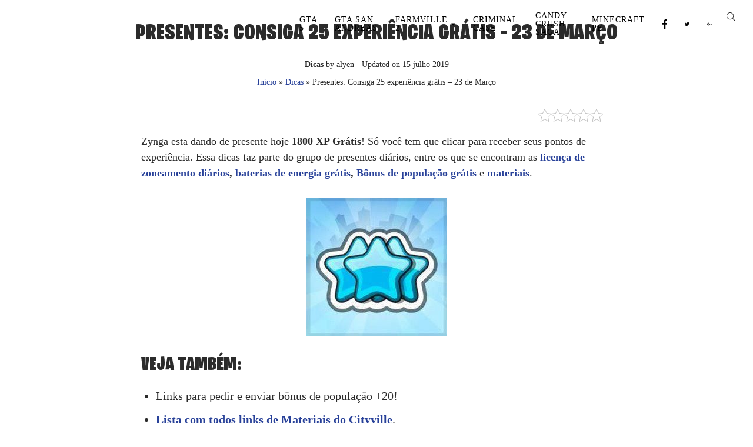

--- FILE ---
content_type: text/html; charset=UTF-8
request_url: https://www.dicascityville.com/dicas/presentes-consiga-25-experiencia-gratis-23-marco-2768.html
body_size: 41383
content:
<!doctype html><html lang=pt-BR><head><script data-no-optimize=1>var litespeed_docref=sessionStorage.getItem("litespeed_docref");litespeed_docref&&(Object.defineProperty(document,"referrer",{get:function(){return litespeed_docref}}),sessionStorage.removeItem("litespeed_docref"));</script><meta charset=UTF-8 /><meta name=viewport content="width=device-width, initial-scale=1"/><link rel=profile href="http://gmpg.org/xfn/11"/><meta name=robots content='index, follow, max-image-preview:large, max-snippet:-1, max-video-preview:-1'/><title>Presentes: Consiga 25 experiência grátis - 23 de Março</title><meta name=description content="Zynga esta dando de presente hoje 1800 XP Grátis! Só você tem que clicar para receber seus pontos de experiência. Essa dicas faz parte do grupo de"/><link rel=canonical href="https://www.dicascityville.com/dicas/presentes-consiga-25-experiencia-gratis-23-marco-2768.html"/><meta property=og:locale content=pt_BR /><meta property=og:type content=article /><meta property=og:title content="Presentes: Consiga 25 experiência grátis - 23 de Março"/><meta property=og:description content="Zynga esta dando de presente hoje 1800 XP Grátis! Só você tem que clicar para receber seus pontos de experiência. Essa dicas faz parte do grupo de"/><meta property=og:url content="https://www.dicascityville.com/dicas/presentes-consiga-25-experiencia-gratis-23-marco-2768.html"/><meta property=article:publisher content="https://www.facebook.com/dicascityville"/><meta property=article:published_time content="2012-03-23T15:22:50+00:00"/><meta property=article:modified_time content="2019-07-15T11:54:02+00:00"/><meta property=og:image content="https://www.dicascityville.com/wp-content/uploads/2012/01/experiencia-gratis-cityville-2.jpg"/><meta property=og:image:width content=157 /><meta property=og:image:height content=170 /><meta property=og:image:type content="image/jpeg"/><meta name=author content=alyen /><meta name=twitter:label1 content="Escrito por"/><meta name=twitter:data1 content=alyen /><meta name=twitter:label2 content="Est. tempo de leitura"/><meta name=twitter:data2 content="1 minuto"/><style media=all>img:is([sizes=auto i],[sizes^="auto," i]){contain-intrinsic-size:3000px 1500px}
/* To be replaced in `head` to control optm data location */
img.wp-smiley,img.emoji{display:inline !important;border:none !important;box-shadow:none !important;height:1em !important;width:1em !important;margin:0 .07em !important;vertical-align:-.1em !important;background:0 0 !important;padding:0 !important}
@charset "UTF-8";.wp-block-accordion{box-sizing:border-box}.wp-block-accordion-item.is-open>.wp-block-accordion-heading .wp-block-accordion-heading__toggle-icon{transform:rotate(45deg)}@media (prefers-reduced-motion:no-preference){.wp-block-accordion-item{transition:grid-template-rows .3s ease-out}.wp-block-accordion-item>.wp-block-accordion-heading .wp-block-accordion-heading__toggle-icon{transition:transform .2s ease-in-out}}.wp-block-accordion-heading{margin:0}.wp-block-accordion-heading__toggle{align-items:center;background-color:inherit!important;border:none;color:inherit!important;cursor:pointer;display:flex;font-family:inherit;font-size:inherit;font-style:inherit;font-weight:inherit;letter-spacing:inherit;line-height:inherit;overflow:hidden;padding:var(--wp--preset--spacing--20,1em) 0;text-align:inherit;text-decoration:inherit;text-transform:inherit;width:100%;word-spacing:inherit}.wp-block-accordion-heading__toggle:not(:focus-visible){outline:none}.wp-block-accordion-heading__toggle:focus,.wp-block-accordion-heading__toggle:hover{background-color:inherit!important;border:none;box-shadow:none;color:inherit;padding:var(--wp--preset--spacing--20,1em) 0;text-decoration:none}.wp-block-accordion-heading__toggle:focus-visible{outline:auto;outline-offset:0}.wp-block-accordion-heading__toggle:hover .wp-block-accordion-heading__toggle-title{text-decoration:underline}.wp-block-accordion-heading__toggle-title{flex:1}.wp-block-accordion-heading__toggle-icon{align-items:center;display:flex;height:1.2em;justify-content:center;width:1.2em}.wp-block-accordion-panel[aria-hidden=true],.wp-block-accordion-panel[inert]{display:none;margin-block-start:0}.wp-block-archives{box-sizing:border-box}.wp-block-archives-dropdown label{display:block}.wp-block-avatar{line-height:0}.wp-block-avatar,.wp-block-avatar img{box-sizing:border-box}.wp-block-avatar.aligncenter{text-align:center}.wp-block-audio{box-sizing:border-box}.wp-block-audio :where(figcaption){margin-bottom:1em;margin-top:.5em}.wp-block-audio audio{min-width:300px;width:100%}.wp-block-breadcrumbs{box-sizing:border-box}.wp-block-breadcrumbs ol{flex-wrap:wrap;list-style:none}.wp-block-breadcrumbs li,.wp-block-breadcrumbs ol{align-items:center;display:flex;margin:0;padding:0}.wp-block-breadcrumbs li:not(:last-child):after{content:var(--separator,"/");margin:0 .5em;opacity:.7}.wp-block-breadcrumbs span{color:inherit}.wp-block-button__link{align-content:center;box-sizing:border-box;cursor:pointer;display:inline-block;height:100%;text-align:center;word-break:break-word}.wp-block-button__link.aligncenter{text-align:center}.wp-block-button__link.alignright{text-align:right}:where(.wp-block-button__link){border-radius:9999px;box-shadow:none;padding:calc(.667em + 2px) calc(1.333em + 2px);text-decoration:none}.wp-block-button[style*=text-decoration] .wp-block-button__link{text-decoration:inherit}.wp-block-buttons>.wp-block-button.has-custom-width{max-width:none}.wp-block-buttons>.wp-block-button.has-custom-width .wp-block-button__link{width:100%}.wp-block-buttons>.wp-block-button.has-custom-font-size .wp-block-button__link{font-size:inherit}.wp-block-buttons>.wp-block-button.wp-block-button__width-25{width:calc(25% - var(--wp--style--block-gap, .5em)*.75)}.wp-block-buttons>.wp-block-button.wp-block-button__width-50{width:calc(50% - var(--wp--style--block-gap, .5em)*.5)}.wp-block-buttons>.wp-block-button.wp-block-button__width-75{width:calc(75% - var(--wp--style--block-gap, .5em)*.25)}.wp-block-buttons>.wp-block-button.wp-block-button__width-100{flex-basis:100%;width:100%}.wp-block-buttons.is-vertical>.wp-block-button.wp-block-button__width-25{width:25%}.wp-block-buttons.is-vertical>.wp-block-button.wp-block-button__width-50{width:50%}.wp-block-buttons.is-vertical>.wp-block-button.wp-block-button__width-75{width:75%}.wp-block-button.is-style-squared,.wp-block-button__link.wp-block-button.is-style-squared{border-radius:0}.wp-block-button.no-border-radius,.wp-block-button__link.no-border-radius{border-radius:0!important}:root :where(.wp-block-button .wp-block-button__link.is-style-outline),:root :where(.wp-block-button.is-style-outline>.wp-block-button__link){border:2px solid;padding:.667em 1.333em}:root :where(.wp-block-button .wp-block-button__link.is-style-outline:not(.has-text-color)),:root :where(.wp-block-button.is-style-outline>.wp-block-button__link:not(.has-text-color)){color:currentColor}:root :where(.wp-block-button .wp-block-button__link.is-style-outline:not(.has-background)),:root :where(.wp-block-button.is-style-outline>.wp-block-button__link:not(.has-background)){background-color:initial;background-image:none}.wp-block-buttons{box-sizing:border-box}.wp-block-buttons.is-vertical{flex-direction:column}.wp-block-buttons.is-vertical>.wp-block-button:last-child{margin-bottom:0}.wp-block-buttons>.wp-block-button{display:inline-block;margin:0}.wp-block-buttons.is-content-justification-left{justify-content:flex-start}.wp-block-buttons.is-content-justification-left.is-vertical{align-items:flex-start}.wp-block-buttons.is-content-justification-center{justify-content:center}.wp-block-buttons.is-content-justification-center.is-vertical{align-items:center}.wp-block-buttons.is-content-justification-right{justify-content:flex-end}.wp-block-buttons.is-content-justification-right.is-vertical{align-items:flex-end}.wp-block-buttons.is-content-justification-space-between{justify-content:space-between}.wp-block-buttons.aligncenter{text-align:center}.wp-block-buttons:not(.is-content-justification-space-between,.is-content-justification-right,.is-content-justification-left,.is-content-justification-center) .wp-block-button.aligncenter{margin-left:auto;margin-right:auto;width:100%}.wp-block-buttons[style*=text-decoration] .wp-block-button,.wp-block-buttons[style*=text-decoration] .wp-block-button__link{text-decoration:inherit}.wp-block-buttons.has-custom-font-size .wp-block-button__link{font-size:inherit}.wp-block-buttons .wp-block-button__link{width:100%}.wp-block-button.aligncenter,.wp-block-calendar{text-align:center}.wp-block-calendar td,.wp-block-calendar th{border:1px solid;padding:.25em}.wp-block-calendar th{font-weight:400}.wp-block-calendar caption{background-color:inherit}.wp-block-calendar table{border-collapse:collapse;width:100%}.wp-block-calendar table.has-background th{background-color:inherit}.wp-block-calendar table.has-text-color th{color:inherit}.wp-block-calendar :where(table:not(.has-text-color)){color:#40464d}.wp-block-calendar :where(table:not(.has-text-color)) td,.wp-block-calendar :where(table:not(.has-text-color)) th{border-color:#ddd}:where(.wp-block-calendar table:not(.has-background) th){background:#ddd}.wp-block-categories{box-sizing:border-box}.wp-block-categories.alignleft{margin-right:2em}.wp-block-categories.alignright{margin-left:2em}.wp-block-categories.wp-block-categories-dropdown.aligncenter{text-align:center}.wp-block-categories .wp-block-categories__label{display:block;width:100%}.wp-block-code{box-sizing:border-box}.wp-block-code code{
  /*!rtl:begin:ignore*/direction:ltr;display:block;font-family:inherit;overflow-wrap:break-word;text-align:initial;white-space:pre-wrap
  /*!rtl:end:ignore*/}.wp-block-columns{box-sizing:border-box;display:flex;flex-wrap:wrap!important}@media (min-width:782px){.wp-block-columns{flex-wrap:nowrap!important}}.wp-block-columns{align-items:normal!important}.wp-block-columns.are-vertically-aligned-top{align-items:flex-start}.wp-block-columns.are-vertically-aligned-center{align-items:center}.wp-block-columns.are-vertically-aligned-bottom{align-items:flex-end}@media (max-width:781px){.wp-block-columns:not(.is-not-stacked-on-mobile)>.wp-block-column{flex-basis:100%!important}}@media (min-width:782px){.wp-block-columns:not(.is-not-stacked-on-mobile)>.wp-block-column{flex-basis:0;flex-grow:1}.wp-block-columns:not(.is-not-stacked-on-mobile)>.wp-block-column[style*=flex-basis]{flex-grow:0}}.wp-block-columns.is-not-stacked-on-mobile{flex-wrap:nowrap!important}.wp-block-columns.is-not-stacked-on-mobile>.wp-block-column{flex-basis:0;flex-grow:1}.wp-block-columns.is-not-stacked-on-mobile>.wp-block-column[style*=flex-basis]{flex-grow:0}:where(.wp-block-columns){margin-bottom:1.75em}:where(.wp-block-columns.has-background){padding:1.25em 2.375em}.wp-block-column{flex-grow:1;min-width:0;overflow-wrap:break-word;word-break:break-word}.wp-block-column.is-vertically-aligned-top{align-self:flex-start}.wp-block-column.is-vertically-aligned-center{align-self:center}.wp-block-column.is-vertically-aligned-bottom{align-self:flex-end}.wp-block-column.is-vertically-aligned-stretch{align-self:stretch}.wp-block-column.is-vertically-aligned-bottom,.wp-block-column.is-vertically-aligned-center,.wp-block-column.is-vertically-aligned-top{width:100%}.wp-block-post-comments{box-sizing:border-box}.wp-block-post-comments .alignleft{float:left}.wp-block-post-comments .alignright{float:right}.wp-block-post-comments .navigation:after{clear:both;content:"";display:table}.wp-block-post-comments .commentlist{clear:both;list-style:none;margin:0;padding:0}.wp-block-post-comments .commentlist .comment{min-height:2.25em;padding-left:3.25em}.wp-block-post-comments .commentlist .comment p{font-size:1em;line-height:1.8;margin:1em 0}.wp-block-post-comments .commentlist .children{list-style:none;margin:0;padding:0}.wp-block-post-comments .comment-author{line-height:1.5}.wp-block-post-comments .comment-author .avatar{border-radius:1.5em;display:block;float:left;height:2.5em;margin-right:.75em;margin-top:.5em;width:2.5em}.wp-block-post-comments .comment-author cite{font-style:normal}.wp-block-post-comments .comment-meta{font-size:.875em;line-height:1.5}.wp-block-post-comments .comment-meta b{font-weight:400}.wp-block-post-comments .comment-meta .comment-awaiting-moderation{display:block;margin-bottom:1em;margin-top:1em}.wp-block-post-comments .comment-body .commentmetadata{font-size:.875em}.wp-block-post-comments .comment-form-author label,.wp-block-post-comments .comment-form-comment label,.wp-block-post-comments .comment-form-email label,.wp-block-post-comments .comment-form-url label{display:block;margin-bottom:.25em}.wp-block-post-comments .comment-form input:not([type=submit]):not([type=checkbox]),.wp-block-post-comments .comment-form textarea{box-sizing:border-box;display:block;width:100%}.wp-block-post-comments .comment-form-cookies-consent{display:flex;gap:.25em}.wp-block-post-comments .comment-form-cookies-consent #wp-comment-cookies-consent{margin-top:.35em}.wp-block-post-comments .comment-reply-title{margin-bottom:0}.wp-block-post-comments .comment-reply-title :where(small){font-size:var(--wp--preset--font-size--medium,smaller);margin-left:.5em}.wp-block-post-comments .reply{font-size:.875em;margin-bottom:1.4em}.wp-block-post-comments input:not([type=submit]),.wp-block-post-comments textarea{border:1px solid #949494;font-family:inherit;font-size:1em}.wp-block-post-comments input:not([type=submit]):not([type=checkbox]),.wp-block-post-comments textarea{padding:calc(.667em + 2px)}:where(.wp-block-post-comments input[type=submit]){border:none}.wp-block-comments{box-sizing:border-box}.wp-block-comments-pagination>.wp-block-comments-pagination-next,.wp-block-comments-pagination>.wp-block-comments-pagination-numbers,.wp-block-comments-pagination>.wp-block-comments-pagination-previous{font-size:inherit}.wp-block-comments-pagination .wp-block-comments-pagination-previous-arrow{display:inline-block;margin-right:1ch}.wp-block-comments-pagination .wp-block-comments-pagination-previous-arrow:not(.is-arrow-chevron){transform:scaleX(1)}.wp-block-comments-pagination .wp-block-comments-pagination-next-arrow{display:inline-block;margin-left:1ch}.wp-block-comments-pagination .wp-block-comments-pagination-next-arrow:not(.is-arrow-chevron){transform:scaleX(1)}.wp-block-comments-pagination.aligncenter{justify-content:center}.wp-block-comment-template{box-sizing:border-box;list-style:none;margin-bottom:0;max-width:100%;padding:0}.wp-block-comment-template li{clear:both}.wp-block-comment-template ol{list-style:none;margin-bottom:0;max-width:100%;padding-left:2rem}.wp-block-comment-template.alignleft{float:left}.wp-block-comment-template.aligncenter{margin-left:auto;margin-right:auto;width:fit-content}.wp-block-comment-template.alignright{float:right}.wp-block-comment-date{box-sizing:border-box}.comment-awaiting-moderation{display:block;font-size:.875em;line-height:1.5}.wp-block-comment-author-name,.wp-block-comment-content,.wp-block-comment-edit-link,.wp-block-comment-reply-link{box-sizing:border-box}.wp-block-cover,.wp-block-cover-image{align-items:center;background-position:50%;box-sizing:border-box;display:flex;justify-content:center;min-height:430px;overflow:hidden;overflow:clip;padding:1em;position:relative}.wp-block-cover .has-background-dim:not([class*=-background-color]),.wp-block-cover-image .has-background-dim:not([class*=-background-color]),.wp-block-cover-image.has-background-dim:not([class*=-background-color]),.wp-block-cover.has-background-dim:not([class*=-background-color]){background-color:#000}.wp-block-cover .has-background-dim.has-background-gradient,.wp-block-cover-image .has-background-dim.has-background-gradient{background-color:initial}.wp-block-cover-image.has-background-dim:before,.wp-block-cover.has-background-dim:before{background-color:inherit;content:""}.wp-block-cover .wp-block-cover__background,.wp-block-cover .wp-block-cover__gradient-background,.wp-block-cover-image .wp-block-cover__background,.wp-block-cover-image .wp-block-cover__gradient-background,.wp-block-cover-image.has-background-dim:not(.has-background-gradient):before,.wp-block-cover.has-background-dim:not(.has-background-gradient):before{bottom:0;left:0;opacity:.5;position:absolute;right:0;top:0}.wp-block-cover-image.has-background-dim.has-background-dim-10 .wp-block-cover__background,.wp-block-cover-image.has-background-dim.has-background-dim-10 .wp-block-cover__gradient-background,.wp-block-cover-image.has-background-dim.has-background-dim-10:not(.has-background-gradient):before,.wp-block-cover.has-background-dim.has-background-dim-10 .wp-block-cover__background,.wp-block-cover.has-background-dim.has-background-dim-10 .wp-block-cover__gradient-background,.wp-block-cover.has-background-dim.has-background-dim-10:not(.has-background-gradient):before{opacity:.1}.wp-block-cover-image.has-background-dim.has-background-dim-20 .wp-block-cover__background,.wp-block-cover-image.has-background-dim.has-background-dim-20 .wp-block-cover__gradient-background,.wp-block-cover-image.has-background-dim.has-background-dim-20:not(.has-background-gradient):before,.wp-block-cover.has-background-dim.has-background-dim-20 .wp-block-cover__background,.wp-block-cover.has-background-dim.has-background-dim-20 .wp-block-cover__gradient-background,.wp-block-cover.has-background-dim.has-background-dim-20:not(.has-background-gradient):before{opacity:.2}.wp-block-cover-image.has-background-dim.has-background-dim-30 .wp-block-cover__background,.wp-block-cover-image.has-background-dim.has-background-dim-30 .wp-block-cover__gradient-background,.wp-block-cover-image.has-background-dim.has-background-dim-30:not(.has-background-gradient):before,.wp-block-cover.has-background-dim.has-background-dim-30 .wp-block-cover__background,.wp-block-cover.has-background-dim.has-background-dim-30 .wp-block-cover__gradient-background,.wp-block-cover.has-background-dim.has-background-dim-30:not(.has-background-gradient):before{opacity:.3}.wp-block-cover-image.has-background-dim.has-background-dim-40 .wp-block-cover__background,.wp-block-cover-image.has-background-dim.has-background-dim-40 .wp-block-cover__gradient-background,.wp-block-cover-image.has-background-dim.has-background-dim-40:not(.has-background-gradient):before,.wp-block-cover.has-background-dim.has-background-dim-40 .wp-block-cover__background,.wp-block-cover.has-background-dim.has-background-dim-40 .wp-block-cover__gradient-background,.wp-block-cover.has-background-dim.has-background-dim-40:not(.has-background-gradient):before{opacity:.4}.wp-block-cover-image.has-background-dim.has-background-dim-50 .wp-block-cover__background,.wp-block-cover-image.has-background-dim.has-background-dim-50 .wp-block-cover__gradient-background,.wp-block-cover-image.has-background-dim.has-background-dim-50:not(.has-background-gradient):before,.wp-block-cover.has-background-dim.has-background-dim-50 .wp-block-cover__background,.wp-block-cover.has-background-dim.has-background-dim-50 .wp-block-cover__gradient-background,.wp-block-cover.has-background-dim.has-background-dim-50:not(.has-background-gradient):before{opacity:.5}.wp-block-cover-image.has-background-dim.has-background-dim-60 .wp-block-cover__background,.wp-block-cover-image.has-background-dim.has-background-dim-60 .wp-block-cover__gradient-background,.wp-block-cover-image.has-background-dim.has-background-dim-60:not(.has-background-gradient):before,.wp-block-cover.has-background-dim.has-background-dim-60 .wp-block-cover__background,.wp-block-cover.has-background-dim.has-background-dim-60 .wp-block-cover__gradient-background,.wp-block-cover.has-background-dim.has-background-dim-60:not(.has-background-gradient):before{opacity:.6}.wp-block-cover-image.has-background-dim.has-background-dim-70 .wp-block-cover__background,.wp-block-cover-image.has-background-dim.has-background-dim-70 .wp-block-cover__gradient-background,.wp-block-cover-image.has-background-dim.has-background-dim-70:not(.has-background-gradient):before,.wp-block-cover.has-background-dim.has-background-dim-70 .wp-block-cover__background,.wp-block-cover.has-background-dim.has-background-dim-70 .wp-block-cover__gradient-background,.wp-block-cover.has-background-dim.has-background-dim-70:not(.has-background-gradient):before{opacity:.7}.wp-block-cover-image.has-background-dim.has-background-dim-80 .wp-block-cover__background,.wp-block-cover-image.has-background-dim.has-background-dim-80 .wp-block-cover__gradient-background,.wp-block-cover-image.has-background-dim.has-background-dim-80:not(.has-background-gradient):before,.wp-block-cover.has-background-dim.has-background-dim-80 .wp-block-cover__background,.wp-block-cover.has-background-dim.has-background-dim-80 .wp-block-cover__gradient-background,.wp-block-cover.has-background-dim.has-background-dim-80:not(.has-background-gradient):before{opacity:.8}.wp-block-cover-image.has-background-dim.has-background-dim-90 .wp-block-cover__background,.wp-block-cover-image.has-background-dim.has-background-dim-90 .wp-block-cover__gradient-background,.wp-block-cover-image.has-background-dim.has-background-dim-90:not(.has-background-gradient):before,.wp-block-cover.has-background-dim.has-background-dim-90 .wp-block-cover__background,.wp-block-cover.has-background-dim.has-background-dim-90 .wp-block-cover__gradient-background,.wp-block-cover.has-background-dim.has-background-dim-90:not(.has-background-gradient):before{opacity:.9}.wp-block-cover-image.has-background-dim.has-background-dim-100 .wp-block-cover__background,.wp-block-cover-image.has-background-dim.has-background-dim-100 .wp-block-cover__gradient-background,.wp-block-cover-image.has-background-dim.has-background-dim-100:not(.has-background-gradient):before,.wp-block-cover.has-background-dim.has-background-dim-100 .wp-block-cover__background,.wp-block-cover.has-background-dim.has-background-dim-100 .wp-block-cover__gradient-background,.wp-block-cover.has-background-dim.has-background-dim-100:not(.has-background-gradient):before{opacity:1}.wp-block-cover .wp-block-cover__background.has-background-dim.has-background-dim-0,.wp-block-cover .wp-block-cover__gradient-background.has-background-dim.has-background-dim-0,.wp-block-cover-image .wp-block-cover__background.has-background-dim.has-background-dim-0,.wp-block-cover-image .wp-block-cover__gradient-background.has-background-dim.has-background-dim-0{opacity:0}.wp-block-cover .wp-block-cover__background.has-background-dim.has-background-dim-10,.wp-block-cover .wp-block-cover__gradient-background.has-background-dim.has-background-dim-10,.wp-block-cover-image .wp-block-cover__background.has-background-dim.has-background-dim-10,.wp-block-cover-image .wp-block-cover__gradient-background.has-background-dim.has-background-dim-10{opacity:.1}.wp-block-cover .wp-block-cover__background.has-background-dim.has-background-dim-20,.wp-block-cover .wp-block-cover__gradient-background.has-background-dim.has-background-dim-20,.wp-block-cover-image .wp-block-cover__background.has-background-dim.has-background-dim-20,.wp-block-cover-image .wp-block-cover__gradient-background.has-background-dim.has-background-dim-20{opacity:.2}.wp-block-cover .wp-block-cover__background.has-background-dim.has-background-dim-30,.wp-block-cover .wp-block-cover__gradient-background.has-background-dim.has-background-dim-30,.wp-block-cover-image .wp-block-cover__background.has-background-dim.has-background-dim-30,.wp-block-cover-image .wp-block-cover__gradient-background.has-background-dim.has-background-dim-30{opacity:.3}.wp-block-cover .wp-block-cover__background.has-background-dim.has-background-dim-40,.wp-block-cover .wp-block-cover__gradient-background.has-background-dim.has-background-dim-40,.wp-block-cover-image .wp-block-cover__background.has-background-dim.has-background-dim-40,.wp-block-cover-image .wp-block-cover__gradient-background.has-background-dim.has-background-dim-40{opacity:.4}.wp-block-cover .wp-block-cover__background.has-background-dim.has-background-dim-50,.wp-block-cover .wp-block-cover__gradient-background.has-background-dim.has-background-dim-50,.wp-block-cover-image .wp-block-cover__background.has-background-dim.has-background-dim-50,.wp-block-cover-image .wp-block-cover__gradient-background.has-background-dim.has-background-dim-50{opacity:.5}.wp-block-cover .wp-block-cover__background.has-background-dim.has-background-dim-60,.wp-block-cover .wp-block-cover__gradient-background.has-background-dim.has-background-dim-60,.wp-block-cover-image .wp-block-cover__background.has-background-dim.has-background-dim-60,.wp-block-cover-image .wp-block-cover__gradient-background.has-background-dim.has-background-dim-60{opacity:.6}.wp-block-cover .wp-block-cover__background.has-background-dim.has-background-dim-70,.wp-block-cover .wp-block-cover__gradient-background.has-background-dim.has-background-dim-70,.wp-block-cover-image .wp-block-cover__background.has-background-dim.has-background-dim-70,.wp-block-cover-image .wp-block-cover__gradient-background.has-background-dim.has-background-dim-70{opacity:.7}.wp-block-cover .wp-block-cover__background.has-background-dim.has-background-dim-80,.wp-block-cover .wp-block-cover__gradient-background.has-background-dim.has-background-dim-80,.wp-block-cover-image .wp-block-cover__background.has-background-dim.has-background-dim-80,.wp-block-cover-image .wp-block-cover__gradient-background.has-background-dim.has-background-dim-80{opacity:.8}.wp-block-cover .wp-block-cover__background.has-background-dim.has-background-dim-90,.wp-block-cover .wp-block-cover__gradient-background.has-background-dim.has-background-dim-90,.wp-block-cover-image .wp-block-cover__background.has-background-dim.has-background-dim-90,.wp-block-cover-image .wp-block-cover__gradient-background.has-background-dim.has-background-dim-90{opacity:.9}.wp-block-cover .wp-block-cover__background.has-background-dim.has-background-dim-100,.wp-block-cover .wp-block-cover__gradient-background.has-background-dim.has-background-dim-100,.wp-block-cover-image .wp-block-cover__background.has-background-dim.has-background-dim-100,.wp-block-cover-image .wp-block-cover__gradient-background.has-background-dim.has-background-dim-100{opacity:1}.wp-block-cover-image.alignleft,.wp-block-cover-image.alignright,.wp-block-cover.alignleft,.wp-block-cover.alignright{max-width:420px;width:100%}.wp-block-cover-image.aligncenter,.wp-block-cover-image.alignleft,.wp-block-cover-image.alignright,.wp-block-cover.aligncenter,.wp-block-cover.alignleft,.wp-block-cover.alignright{display:flex}.wp-block-cover .wp-block-cover__inner-container,.wp-block-cover-image .wp-block-cover__inner-container{color:inherit;position:relative;width:100%}.wp-block-cover-image.is-position-top-left,.wp-block-cover.is-position-top-left{align-items:flex-start;justify-content:flex-start}.wp-block-cover-image.is-position-top-center,.wp-block-cover.is-position-top-center{align-items:flex-start;justify-content:center}.wp-block-cover-image.is-position-top-right,.wp-block-cover.is-position-top-right{align-items:flex-start;justify-content:flex-end}.wp-block-cover-image.is-position-center-left,.wp-block-cover.is-position-center-left{align-items:center;justify-content:flex-start}.wp-block-cover-image.is-position-center-center,.wp-block-cover.is-position-center-center{align-items:center;justify-content:center}.wp-block-cover-image.is-position-center-right,.wp-block-cover.is-position-center-right{align-items:center;justify-content:flex-end}.wp-block-cover-image.is-position-bottom-left,.wp-block-cover.is-position-bottom-left{align-items:flex-end;justify-content:flex-start}.wp-block-cover-image.is-position-bottom-center,.wp-block-cover.is-position-bottom-center{align-items:flex-end;justify-content:center}.wp-block-cover-image.is-position-bottom-right,.wp-block-cover.is-position-bottom-right{align-items:flex-end;justify-content:flex-end}.wp-block-cover-image.has-custom-content-position.has-custom-content-position .wp-block-cover__inner-container,.wp-block-cover.has-custom-content-position.has-custom-content-position .wp-block-cover__inner-container{margin:0}.wp-block-cover-image.has-custom-content-position.has-custom-content-position.is-position-bottom-left .wp-block-cover__inner-container,.wp-block-cover-image.has-custom-content-position.has-custom-content-position.is-position-bottom-right .wp-block-cover__inner-container,.wp-block-cover-image.has-custom-content-position.has-custom-content-position.is-position-center-left .wp-block-cover__inner-container,.wp-block-cover-image.has-custom-content-position.has-custom-content-position.is-position-center-right .wp-block-cover__inner-container,.wp-block-cover-image.has-custom-content-position.has-custom-content-position.is-position-top-left .wp-block-cover__inner-container,.wp-block-cover-image.has-custom-content-position.has-custom-content-position.is-position-top-right .wp-block-cover__inner-container,.wp-block-cover.has-custom-content-position.has-custom-content-position.is-position-bottom-left .wp-block-cover__inner-container,.wp-block-cover.has-custom-content-position.has-custom-content-position.is-position-bottom-right .wp-block-cover__inner-container,.wp-block-cover.has-custom-content-position.has-custom-content-position.is-position-center-left .wp-block-cover__inner-container,.wp-block-cover.has-custom-content-position.has-custom-content-position.is-position-center-right .wp-block-cover__inner-container,.wp-block-cover.has-custom-content-position.has-custom-content-position.is-position-top-left .wp-block-cover__inner-container,.wp-block-cover.has-custom-content-position.has-custom-content-position.is-position-top-right .wp-block-cover__inner-container{margin:0;width:auto}.wp-block-cover .wp-block-cover__image-background,.wp-block-cover video.wp-block-cover__video-background,.wp-block-cover-image .wp-block-cover__image-background,.wp-block-cover-image video.wp-block-cover__video-background{border:none;bottom:0;box-shadow:none;height:100%;left:0;margin:0;max-height:none;max-width:none;object-fit:cover;outline:none;padding:0;position:absolute;right:0;top:0;width:100%}.wp-block-cover-image.has-parallax,.wp-block-cover.has-parallax,.wp-block-cover__image-background.has-parallax,video.wp-block-cover__video-background.has-parallax{background-attachment:fixed;background-repeat:no-repeat;background-size:cover}@supports (-webkit-touch-callout:inherit){.wp-block-cover-image.has-parallax,.wp-block-cover.has-parallax,.wp-block-cover__image-background.has-parallax,video.wp-block-cover__video-background.has-parallax{background-attachment:scroll}}@media (prefers-reduced-motion:reduce){.wp-block-cover-image.has-parallax,.wp-block-cover.has-parallax,.wp-block-cover__image-background.has-parallax,video.wp-block-cover__video-background.has-parallax{background-attachment:scroll}}.wp-block-cover-image.is-repeated,.wp-block-cover.is-repeated,.wp-block-cover__image-background.is-repeated,video.wp-block-cover__video-background.is-repeated{background-repeat:repeat;background-size:auto}.wp-block-cover-image-text,.wp-block-cover-image-text a,.wp-block-cover-image-text a:active,.wp-block-cover-image-text a:focus,.wp-block-cover-image-text a:hover,.wp-block-cover-text,.wp-block-cover-text a,.wp-block-cover-text a:active,.wp-block-cover-text a:focus,.wp-block-cover-text a:hover,section.wp-block-cover-image h2,section.wp-block-cover-image h2 a,section.wp-block-cover-image h2 a:active,section.wp-block-cover-image h2 a:focus,section.wp-block-cover-image h2 a:hover{color:#fff}.wp-block-cover-image .wp-block-cover.has-left-content{justify-content:flex-start}.wp-block-cover-image .wp-block-cover.has-right-content{justify-content:flex-end}.wp-block-cover-image.has-left-content .wp-block-cover-image-text,.wp-block-cover.has-left-content .wp-block-cover-text,section.wp-block-cover-image.has-left-content>h2{margin-left:0;text-align:left}.wp-block-cover-image.has-right-content .wp-block-cover-image-text,.wp-block-cover.has-right-content .wp-block-cover-text,section.wp-block-cover-image.has-right-content>h2{margin-right:0;text-align:right}.wp-block-cover .wp-block-cover-text,.wp-block-cover-image .wp-block-cover-image-text,section.wp-block-cover-image>h2{font-size:2em;line-height:1.25;margin-bottom:0;max-width:840px;padding:.44em;text-align:center;z-index:1}:where(.wp-block-cover-image:not(.has-text-color)),:where(.wp-block-cover:not(.has-text-color)){color:#fff}:where(.wp-block-cover-image.is-light:not(.has-text-color)),:where(.wp-block-cover.is-light:not(.has-text-color)){color:#000}:root :where(.wp-block-cover h1:not(.has-text-color)),:root :where(.wp-block-cover h2:not(.has-text-color)),:root :where(.wp-block-cover h3:not(.has-text-color)),:root :where(.wp-block-cover h4:not(.has-text-color)),:root :where(.wp-block-cover h5:not(.has-text-color)),:root :where(.wp-block-cover h6:not(.has-text-color)),:root :where(.wp-block-cover p:not(.has-text-color)){color:inherit}body:not(.editor-styles-wrapper) .wp-block-cover:not(.wp-block-cover:has(.wp-block-cover__background+.wp-block-cover__inner-container)) .wp-block-cover__image-background,body:not(.editor-styles-wrapper) .wp-block-cover:not(.wp-block-cover:has(.wp-block-cover__background+.wp-block-cover__inner-container)) .wp-block-cover__video-background{z-index:0}body:not(.editor-styles-wrapper) .wp-block-cover:not(.wp-block-cover:has(.wp-block-cover__background+.wp-block-cover__inner-container)) .wp-block-cover__background,body:not(.editor-styles-wrapper) .wp-block-cover:not(.wp-block-cover:has(.wp-block-cover__background+.wp-block-cover__inner-container)) .wp-block-cover__gradient-background,body:not(.editor-styles-wrapper) .wp-block-cover:not(.wp-block-cover:has(.wp-block-cover__background+.wp-block-cover__inner-container)) .wp-block-cover__inner-container,body:not(.editor-styles-wrapper) .wp-block-cover:not(.wp-block-cover:has(.wp-block-cover__background+.wp-block-cover__inner-container)).has-background-dim:not(.has-background-gradient):before{z-index:1}.has-modal-open body:not(.editor-styles-wrapper) .wp-block-cover:not(.wp-block-cover:has(.wp-block-cover__background+.wp-block-cover__inner-container)) .wp-block-cover__inner-container{z-index:auto}.wp-block-details{box-sizing:border-box}.wp-block-details summary{cursor:pointer}.wp-block-embed.alignleft,.wp-block-embed.alignright,.wp-block[data-align=left]>[data-type="core/embed"],.wp-block[data-align=right]>[data-type="core/embed"]{max-width:360px;width:100%}.wp-block-embed.alignleft .wp-block-embed__wrapper,.wp-block-embed.alignright .wp-block-embed__wrapper,.wp-block[data-align=left]>[data-type="core/embed"] .wp-block-embed__wrapper,.wp-block[data-align=right]>[data-type="core/embed"] .wp-block-embed__wrapper{min-width:280px}.wp-block-cover .wp-block-embed{min-height:240px;min-width:320px}.wp-block-embed{overflow-wrap:break-word}.wp-block-embed :where(figcaption){margin-bottom:1em;margin-top:.5em}.wp-block-embed iframe{max-width:100%}.wp-block-embed__wrapper{position:relative}.wp-embed-responsive .wp-has-aspect-ratio .wp-block-embed__wrapper:before{content:"";display:block;padding-top:50%}.wp-embed-responsive .wp-has-aspect-ratio iframe{bottom:0;height:100%;left:0;position:absolute;right:0;top:0;width:100%}.wp-embed-responsive .wp-embed-aspect-21-9 .wp-block-embed__wrapper:before{padding-top:42.85%}.wp-embed-responsive .wp-embed-aspect-18-9 .wp-block-embed__wrapper:before{padding-top:50%}.wp-embed-responsive .wp-embed-aspect-16-9 .wp-block-embed__wrapper:before{padding-top:56.25%}.wp-embed-responsive .wp-embed-aspect-4-3 .wp-block-embed__wrapper:before{padding-top:75%}.wp-embed-responsive .wp-embed-aspect-1-1 .wp-block-embed__wrapper:before{padding-top:100%}.wp-embed-responsive .wp-embed-aspect-9-16 .wp-block-embed__wrapper:before{padding-top:177.77%}.wp-embed-responsive .wp-embed-aspect-1-2 .wp-block-embed__wrapper:before{padding-top:200%}.wp-block-file{box-sizing:border-box}.wp-block-file:not(.wp-element-button){font-size:.8em}.wp-block-file.aligncenter{text-align:center}.wp-block-file.alignright{text-align:right}.wp-block-file *+.wp-block-file__button{margin-left:.75em}:where(.wp-block-file){margin-bottom:1.5em}.wp-block-file__embed{margin-bottom:1em}:where(.wp-block-file__button){border-radius:2em;display:inline-block;padding:.5em 1em}:where(.wp-block-file__button):where(a):active,:where(.wp-block-file__button):where(a):focus,:where(.wp-block-file__button):where(a):hover,:where(.wp-block-file__button):where(a):visited{box-shadow:none;color:#fff;opacity:.85;text-decoration:none}.wp-block-form-input__label{display:flex;flex-direction:column;gap:.25em;margin-bottom:.5em;width:100%}.wp-block-form-input__label.is-label-inline{align-items:center;flex-direction:row;gap:.5em}.wp-block-form-input__label.is-label-inline .wp-block-form-input__label-content{margin-bottom:.5em}.wp-block-form-input__label:has(input[type=checkbox]){flex-direction:row;width:fit-content}.wp-block-form-input__label:has(input[type=checkbox]) .wp-block-form-input__label-content{margin:0}.wp-block-form-input__label:has(.wp-block-form-input__label-content+input[type=checkbox]){flex-direction:row-reverse}.wp-block-form-input__label-content{width:fit-content}:where(.wp-block-form-input__input){font-size:1em;margin-bottom:.5em;padding:0 .5em}:where(.wp-block-form-input__input)[type=date],:where(.wp-block-form-input__input)[type=datetime-local],:where(.wp-block-form-input__input)[type=datetime],:where(.wp-block-form-input__input)[type=email],:where(.wp-block-form-input__input)[type=month],:where(.wp-block-form-input__input)[type=number],:where(.wp-block-form-input__input)[type=password],:where(.wp-block-form-input__input)[type=search],:where(.wp-block-form-input__input)[type=tel],:where(.wp-block-form-input__input)[type=text],:where(.wp-block-form-input__input)[type=time],:where(.wp-block-form-input__input)[type=url],:where(.wp-block-form-input__input)[type=week]{border-style:solid;border-width:1px;line-height:2;min-height:2em}textarea.wp-block-form-input__input{min-height:10em}.blocks-gallery-grid:not(.has-nested-images),.wp-block-gallery:not(.has-nested-images){display:flex;flex-wrap:wrap;list-style-type:none;margin:0;padding:0}.blocks-gallery-grid:not(.has-nested-images) .blocks-gallery-image,.blocks-gallery-grid:not(.has-nested-images) .blocks-gallery-item,.wp-block-gallery:not(.has-nested-images) .blocks-gallery-image,.wp-block-gallery:not(.has-nested-images) .blocks-gallery-item{display:flex;flex-direction:column;flex-grow:1;justify-content:center;margin:0 1em 1em 0;position:relative;width:calc(50% - 1em)}.blocks-gallery-grid:not(.has-nested-images) .blocks-gallery-image:nth-of-type(2n),.blocks-gallery-grid:not(.has-nested-images) .blocks-gallery-item:nth-of-type(2n),.wp-block-gallery:not(.has-nested-images) .blocks-gallery-image:nth-of-type(2n),.wp-block-gallery:not(.has-nested-images) .blocks-gallery-item:nth-of-type(2n){margin-right:0}.blocks-gallery-grid:not(.has-nested-images) .blocks-gallery-image figure,.blocks-gallery-grid:not(.has-nested-images) .blocks-gallery-item figure,.wp-block-gallery:not(.has-nested-images) .blocks-gallery-image figure,.wp-block-gallery:not(.has-nested-images) .blocks-gallery-item figure{align-items:flex-end;display:flex;height:100%;justify-content:flex-start;margin:0}.blocks-gallery-grid:not(.has-nested-images) .blocks-gallery-image img,.blocks-gallery-grid:not(.has-nested-images) .blocks-gallery-item img,.wp-block-gallery:not(.has-nested-images) .blocks-gallery-image img,.wp-block-gallery:not(.has-nested-images) .blocks-gallery-item img{display:block;height:auto;max-width:100%;width:auto}.blocks-gallery-grid:not(.has-nested-images) .blocks-gallery-image figcaption,.blocks-gallery-grid:not(.has-nested-images) .blocks-gallery-item figcaption,.wp-block-gallery:not(.has-nested-images) .blocks-gallery-image figcaption,.wp-block-gallery:not(.has-nested-images) .blocks-gallery-item figcaption{background:linear-gradient(0deg,#000000b3,#0000004d 70%,#0000);bottom:0;box-sizing:border-box;color:#fff;font-size:.8em;margin:0;max-height:100%;overflow:auto;padding:3em .77em .7em;position:absolute;text-align:center;width:100%;z-index:2}.blocks-gallery-grid:not(.has-nested-images) .blocks-gallery-image figcaption img,.blocks-gallery-grid:not(.has-nested-images) .blocks-gallery-item figcaption img,.wp-block-gallery:not(.has-nested-images) .blocks-gallery-image figcaption img,.wp-block-gallery:not(.has-nested-images) .blocks-gallery-item figcaption img{display:inline}.blocks-gallery-grid:not(.has-nested-images) figcaption,.wp-block-gallery:not(.has-nested-images) figcaption{flex-grow:1}.blocks-gallery-grid:not(.has-nested-images).is-cropped .blocks-gallery-image a,.blocks-gallery-grid:not(.has-nested-images).is-cropped .blocks-gallery-image img,.blocks-gallery-grid:not(.has-nested-images).is-cropped .blocks-gallery-item a,.blocks-gallery-grid:not(.has-nested-images).is-cropped .blocks-gallery-item img,.wp-block-gallery:not(.has-nested-images).is-cropped .blocks-gallery-image a,.wp-block-gallery:not(.has-nested-images).is-cropped .blocks-gallery-image img,.wp-block-gallery:not(.has-nested-images).is-cropped .blocks-gallery-item a,.wp-block-gallery:not(.has-nested-images).is-cropped .blocks-gallery-item img{flex:1;height:100%;object-fit:cover;width:100%}.blocks-gallery-grid:not(.has-nested-images).columns-1 .blocks-gallery-image,.blocks-gallery-grid:not(.has-nested-images).columns-1 .blocks-gallery-item,.wp-block-gallery:not(.has-nested-images).columns-1 .blocks-gallery-image,.wp-block-gallery:not(.has-nested-images).columns-1 .blocks-gallery-item{margin-right:0;width:100%}@media (min-width:600px){.blocks-gallery-grid:not(.has-nested-images).columns-3 .blocks-gallery-image,.blocks-gallery-grid:not(.has-nested-images).columns-3 .blocks-gallery-item,.wp-block-gallery:not(.has-nested-images).columns-3 .blocks-gallery-image,.wp-block-gallery:not(.has-nested-images).columns-3 .blocks-gallery-item{margin-right:1em;width:calc(33.33333% - .66667em)}.blocks-gallery-grid:not(.has-nested-images).columns-4 .blocks-gallery-image,.blocks-gallery-grid:not(.has-nested-images).columns-4 .blocks-gallery-item,.wp-block-gallery:not(.has-nested-images).columns-4 .blocks-gallery-image,.wp-block-gallery:not(.has-nested-images).columns-4 .blocks-gallery-item{margin-right:1em;width:calc(25% - .75em)}.blocks-gallery-grid:not(.has-nested-images).columns-5 .blocks-gallery-image,.blocks-gallery-grid:not(.has-nested-images).columns-5 .blocks-gallery-item,.wp-block-gallery:not(.has-nested-images).columns-5 .blocks-gallery-image,.wp-block-gallery:not(.has-nested-images).columns-5 .blocks-gallery-item{margin-right:1em;width:calc(20% - .8em)}.blocks-gallery-grid:not(.has-nested-images).columns-6 .blocks-gallery-image,.blocks-gallery-grid:not(.has-nested-images).columns-6 .blocks-gallery-item,.wp-block-gallery:not(.has-nested-images).columns-6 .blocks-gallery-image,.wp-block-gallery:not(.has-nested-images).columns-6 .blocks-gallery-item{margin-right:1em;width:calc(16.66667% - .83333em)}.blocks-gallery-grid:not(.has-nested-images).columns-7 .blocks-gallery-image,.blocks-gallery-grid:not(.has-nested-images).columns-7 .blocks-gallery-item,.wp-block-gallery:not(.has-nested-images).columns-7 .blocks-gallery-image,.wp-block-gallery:not(.has-nested-images).columns-7 .blocks-gallery-item{margin-right:1em;width:calc(14.28571% - .85714em)}.blocks-gallery-grid:not(.has-nested-images).columns-8 .blocks-gallery-image,.blocks-gallery-grid:not(.has-nested-images).columns-8 .blocks-gallery-item,.wp-block-gallery:not(.has-nested-images).columns-8 .blocks-gallery-image,.wp-block-gallery:not(.has-nested-images).columns-8 .blocks-gallery-item{margin-right:1em;width:calc(12.5% - .875em)}.blocks-gallery-grid:not(.has-nested-images).columns-1 .blocks-gallery-image:nth-of-type(1n),.blocks-gallery-grid:not(.has-nested-images).columns-1 .blocks-gallery-item:nth-of-type(1n),.blocks-gallery-grid:not(.has-nested-images).columns-2 .blocks-gallery-image:nth-of-type(2n),.blocks-gallery-grid:not(.has-nested-images).columns-2 .blocks-gallery-item:nth-of-type(2n),.blocks-gallery-grid:not(.has-nested-images).columns-3 .blocks-gallery-image:nth-of-type(3n),.blocks-gallery-grid:not(.has-nested-images).columns-3 .blocks-gallery-item:nth-of-type(3n),.blocks-gallery-grid:not(.has-nested-images).columns-4 .blocks-gallery-image:nth-of-type(4n),.blocks-gallery-grid:not(.has-nested-images).columns-4 .blocks-gallery-item:nth-of-type(4n),.blocks-gallery-grid:not(.has-nested-images).columns-5 .blocks-gallery-image:nth-of-type(5n),.blocks-gallery-grid:not(.has-nested-images).columns-5 .blocks-gallery-item:nth-of-type(5n),.blocks-gallery-grid:not(.has-nested-images).columns-6 .blocks-gallery-image:nth-of-type(6n),.blocks-gallery-grid:not(.has-nested-images).columns-6 .blocks-gallery-item:nth-of-type(6n),.blocks-gallery-grid:not(.has-nested-images).columns-7 .blocks-gallery-image:nth-of-type(7n),.blocks-gallery-grid:not(.has-nested-images).columns-7 .blocks-gallery-item:nth-of-type(7n),.blocks-gallery-grid:not(.has-nested-images).columns-8 .blocks-gallery-image:nth-of-type(8n),.blocks-gallery-grid:not(.has-nested-images).columns-8 .blocks-gallery-item:nth-of-type(8n),.wp-block-gallery:not(.has-nested-images).columns-1 .blocks-gallery-image:nth-of-type(1n),.wp-block-gallery:not(.has-nested-images).columns-1 .blocks-gallery-item:nth-of-type(1n),.wp-block-gallery:not(.has-nested-images).columns-2 .blocks-gallery-image:nth-of-type(2n),.wp-block-gallery:not(.has-nested-images).columns-2 .blocks-gallery-item:nth-of-type(2n),.wp-block-gallery:not(.has-nested-images).columns-3 .blocks-gallery-image:nth-of-type(3n),.wp-block-gallery:not(.has-nested-images).columns-3 .blocks-gallery-item:nth-of-type(3n),.wp-block-gallery:not(.has-nested-images).columns-4 .blocks-gallery-image:nth-of-type(4n),.wp-block-gallery:not(.has-nested-images).columns-4 .blocks-gallery-item:nth-of-type(4n),.wp-block-gallery:not(.has-nested-images).columns-5 .blocks-gallery-image:nth-of-type(5n),.wp-block-gallery:not(.has-nested-images).columns-5 .blocks-gallery-item:nth-of-type(5n),.wp-block-gallery:not(.has-nested-images).columns-6 .blocks-gallery-image:nth-of-type(6n),.wp-block-gallery:not(.has-nested-images).columns-6 .blocks-gallery-item:nth-of-type(6n),.wp-block-gallery:not(.has-nested-images).columns-7 .blocks-gallery-image:nth-of-type(7n),.wp-block-gallery:not(.has-nested-images).columns-7 .blocks-gallery-item:nth-of-type(7n),.wp-block-gallery:not(.has-nested-images).columns-8 .blocks-gallery-image:nth-of-type(8n),.wp-block-gallery:not(.has-nested-images).columns-8 .blocks-gallery-item:nth-of-type(8n){margin-right:0}}.blocks-gallery-grid:not(.has-nested-images) .blocks-gallery-image:last-child,.blocks-gallery-grid:not(.has-nested-images) .blocks-gallery-item:last-child,.wp-block-gallery:not(.has-nested-images) .blocks-gallery-image:last-child,.wp-block-gallery:not(.has-nested-images) .blocks-gallery-item:last-child{margin-right:0}.blocks-gallery-grid:not(.has-nested-images).alignleft,.blocks-gallery-grid:not(.has-nested-images).alignright,.wp-block-gallery:not(.has-nested-images).alignleft,.wp-block-gallery:not(.has-nested-images).alignright{max-width:420px;width:100%}.blocks-gallery-grid:not(.has-nested-images).aligncenter .blocks-gallery-item figure,.wp-block-gallery:not(.has-nested-images).aligncenter .blocks-gallery-item figure{justify-content:center}.wp-block-gallery:not(.is-cropped) .blocks-gallery-item{align-self:flex-start}figure.wp-block-gallery.has-nested-images{align-items:normal}.wp-block-gallery.has-nested-images figure.wp-block-image:not(#individual-image){margin:0;width:calc(50% - var(--wp--style--unstable-gallery-gap, 16px)/2)}.wp-block-gallery.has-nested-images figure.wp-block-image{box-sizing:border-box;display:flex;flex-direction:column;flex-grow:1;justify-content:center;max-width:100%;position:relative}.wp-block-gallery.has-nested-images figure.wp-block-image>a,.wp-block-gallery.has-nested-images figure.wp-block-image>div{flex-direction:column;flex-grow:1;margin:0}.wp-block-gallery.has-nested-images figure.wp-block-image img{display:block;height:auto;max-width:100%!important;width:auto}.wp-block-gallery.has-nested-images figure.wp-block-image figcaption,.wp-block-gallery.has-nested-images figure.wp-block-image:has(figcaption):before{bottom:0;left:0;max-height:100%;position:absolute;right:0}.wp-block-gallery.has-nested-images figure.wp-block-image:has(figcaption):before{backdrop-filter:blur(3px);content:"";height:100%;-webkit-mask-image:linear-gradient(0deg,#000 20%,#0000);mask-image:linear-gradient(0deg,#000 20%,#0000);max-height:40%;pointer-events:none}.wp-block-gallery.has-nested-images figure.wp-block-image figcaption{box-sizing:border-box;color:#fff;font-size:13px;margin:0;overflow:auto;padding:1em;text-align:center;text-shadow:0 0 1.5px #000}.wp-block-gallery.has-nested-images figure.wp-block-image figcaption::-webkit-scrollbar{height:12px;width:12px}.wp-block-gallery.has-nested-images figure.wp-block-image figcaption::-webkit-scrollbar-track{background-color:initial}.wp-block-gallery.has-nested-images figure.wp-block-image figcaption::-webkit-scrollbar-thumb{background-clip:padding-box;background-color:initial;border:3px solid #0000;border-radius:8px}.wp-block-gallery.has-nested-images figure.wp-block-image figcaption:focus-within::-webkit-scrollbar-thumb,.wp-block-gallery.has-nested-images figure.wp-block-image figcaption:focus::-webkit-scrollbar-thumb,.wp-block-gallery.has-nested-images figure.wp-block-image figcaption:hover::-webkit-scrollbar-thumb{background-color:#fffc}.wp-block-gallery.has-nested-images figure.wp-block-image figcaption{scrollbar-color:#0000 #0000;scrollbar-gutter:stable both-edges;scrollbar-width:thin}.wp-block-gallery.has-nested-images figure.wp-block-image figcaption:focus,.wp-block-gallery.has-nested-images figure.wp-block-image figcaption:focus-within,.wp-block-gallery.has-nested-images figure.wp-block-image figcaption:hover{scrollbar-color:#fffc #0000}.wp-block-gallery.has-nested-images figure.wp-block-image figcaption{will-change:transform}@media (hover:none){.wp-block-gallery.has-nested-images figure.wp-block-image figcaption{scrollbar-color:#fffc #0000}}.wp-block-gallery.has-nested-images figure.wp-block-image figcaption{background:linear-gradient(0deg,#0006,#0000)}.wp-block-gallery.has-nested-images figure.wp-block-image figcaption img{display:inline}.wp-block-gallery.has-nested-images figure.wp-block-image figcaption a{color:inherit}.wp-block-gallery.has-nested-images figure.wp-block-image.has-custom-border img{box-sizing:border-box}.wp-block-gallery.has-nested-images figure.wp-block-image.has-custom-border>a,.wp-block-gallery.has-nested-images figure.wp-block-image.has-custom-border>div,.wp-block-gallery.has-nested-images figure.wp-block-image.is-style-rounded>a,.wp-block-gallery.has-nested-images figure.wp-block-image.is-style-rounded>div{flex:1 1 auto}.wp-block-gallery.has-nested-images figure.wp-block-image.has-custom-border figcaption,.wp-block-gallery.has-nested-images figure.wp-block-image.is-style-rounded figcaption{background:none;color:inherit;flex:initial;margin:0;padding:10px 10px 9px;position:relative;text-shadow:none}.wp-block-gallery.has-nested-images figure.wp-block-image.has-custom-border:before,.wp-block-gallery.has-nested-images figure.wp-block-image.is-style-rounded:before{content:none}.wp-block-gallery.has-nested-images figcaption{flex-basis:100%;flex-grow:1;text-align:center}.wp-block-gallery.has-nested-images:not(.is-cropped) figure.wp-block-image:not(#individual-image){margin-bottom:auto;margin-top:0}.wp-block-gallery.has-nested-images.is-cropped figure.wp-block-image:not(#individual-image){align-self:inherit}.wp-block-gallery.has-nested-images.is-cropped figure.wp-block-image:not(#individual-image)>a,.wp-block-gallery.has-nested-images.is-cropped figure.wp-block-image:not(#individual-image)>div:not(.components-drop-zone){display:flex}.wp-block-gallery.has-nested-images.is-cropped figure.wp-block-image:not(#individual-image) a,.wp-block-gallery.has-nested-images.is-cropped figure.wp-block-image:not(#individual-image) img{flex:1 0 0%;height:100%;object-fit:cover;width:100%}.wp-block-gallery.has-nested-images.columns-1 figure.wp-block-image:not(#individual-image){width:100%}@media (min-width:600px){.wp-block-gallery.has-nested-images.columns-3 figure.wp-block-image:not(#individual-image){width:calc(33.33333% - var(--wp--style--unstable-gallery-gap, 16px)*.66667)}.wp-block-gallery.has-nested-images.columns-4 figure.wp-block-image:not(#individual-image){width:calc(25% - var(--wp--style--unstable-gallery-gap, 16px)*.75)}.wp-block-gallery.has-nested-images.columns-5 figure.wp-block-image:not(#individual-image){width:calc(20% - var(--wp--style--unstable-gallery-gap, 16px)*.8)}.wp-block-gallery.has-nested-images.columns-6 figure.wp-block-image:not(#individual-image){width:calc(16.66667% - var(--wp--style--unstable-gallery-gap, 16px)*.83333)}.wp-block-gallery.has-nested-images.columns-7 figure.wp-block-image:not(#individual-image){width:calc(14.28571% - var(--wp--style--unstable-gallery-gap, 16px)*.85714)}.wp-block-gallery.has-nested-images.columns-8 figure.wp-block-image:not(#individual-image){width:calc(12.5% - var(--wp--style--unstable-gallery-gap, 16px)*.875)}.wp-block-gallery.has-nested-images.columns-default figure.wp-block-image:not(#individual-image){width:calc(33.33% - var(--wp--style--unstable-gallery-gap, 16px)*.66667)}.wp-block-gallery.has-nested-images.columns-default figure.wp-block-image:not(#individual-image):first-child:nth-last-child(2),.wp-block-gallery.has-nested-images.columns-default figure.wp-block-image:not(#individual-image):first-child:nth-last-child(2)~figure.wp-block-image:not(#individual-image){width:calc(50% - var(--wp--style--unstable-gallery-gap, 16px)*.5)}.wp-block-gallery.has-nested-images.columns-default figure.wp-block-image:not(#individual-image):first-child:last-child{width:100%}}.wp-block-gallery.has-nested-images.alignleft,.wp-block-gallery.has-nested-images.alignright{max-width:420px;width:100%}.wp-block-gallery.has-nested-images.aligncenter{justify-content:center}.wp-block-group{box-sizing:border-box}:where(.wp-block-group.wp-block-group-is-layout-constrained){position:relative}h1:where(.wp-block-heading).has-background,h2:where(.wp-block-heading).has-background,h3:where(.wp-block-heading).has-background,h4:where(.wp-block-heading).has-background,h5:where(.wp-block-heading).has-background,h6:where(.wp-block-heading).has-background{padding:1.25em 2.375em}h1.has-text-align-left[style*=writing-mode]:where([style*=vertical-lr]),h1.has-text-align-right[style*=writing-mode]:where([style*=vertical-rl]),h2.has-text-align-left[style*=writing-mode]:where([style*=vertical-lr]),h2.has-text-align-right[style*=writing-mode]:where([style*=vertical-rl]),h3.has-text-align-left[style*=writing-mode]:where([style*=vertical-lr]),h3.has-text-align-right[style*=writing-mode]:where([style*=vertical-rl]),h4.has-text-align-left[style*=writing-mode]:where([style*=vertical-lr]),h4.has-text-align-right[style*=writing-mode]:where([style*=vertical-rl]),h5.has-text-align-left[style*=writing-mode]:where([style*=vertical-lr]),h5.has-text-align-right[style*=writing-mode]:where([style*=vertical-rl]),h6.has-text-align-left[style*=writing-mode]:where([style*=vertical-lr]),h6.has-text-align-right[style*=writing-mode]:where([style*=vertical-rl]){rotate:180deg}.wp-block-image>a,.wp-block-image>figure>a{display:inline-block}.wp-block-image img{box-sizing:border-box;height:auto;max-width:100%;vertical-align:bottom}@media not (prefers-reduced-motion){.wp-block-image img.hide{visibility:hidden}.wp-block-image img.show{animation:show-content-image .4s}}.wp-block-image[style*=border-radius] img,.wp-block-image[style*=border-radius]>a{border-radius:inherit}.wp-block-image.has-custom-border img{box-sizing:border-box}.wp-block-image.aligncenter{text-align:center}.wp-block-image.alignfull>a,.wp-block-image.alignwide>a{width:100%}.wp-block-image.alignfull img,.wp-block-image.alignwide img{height:auto;width:100%}.wp-block-image .aligncenter,.wp-block-image .alignleft,.wp-block-image .alignright,.wp-block-image.aligncenter,.wp-block-image.alignleft,.wp-block-image.alignright{display:table}.wp-block-image .aligncenter>figcaption,.wp-block-image .alignleft>figcaption,.wp-block-image .alignright>figcaption,.wp-block-image.aligncenter>figcaption,.wp-block-image.alignleft>figcaption,.wp-block-image.alignright>figcaption{caption-side:bottom;display:table-caption}.wp-block-image .alignleft{float:left;margin:.5em 1em .5em 0}.wp-block-image .alignright{float:right;margin:.5em 0 .5em 1em}.wp-block-image .aligncenter{margin-left:auto;margin-right:auto}.wp-block-image :where(figcaption){margin-bottom:1em;margin-top:.5em}.wp-block-image.is-style-circle-mask img{border-radius:9999px}@supports ((-webkit-mask-image:none) or (mask-image:none)) or (-webkit-mask-image:none){.wp-block-image.is-style-circle-mask img{border-radius:0;-webkit-mask-image:url('data:image/svg+xml;utf8,<svg viewBox="0 0 100 100" xmlns="http://www.w3.org/2000/svg"><circle cx="50" cy="50" r="50"/></svg>');mask-image:url('data:image/svg+xml;utf8,<svg viewBox="0 0 100 100" xmlns="http://www.w3.org/2000/svg"><circle cx="50" cy="50" r="50"/></svg>');mask-mode:alpha;-webkit-mask-position:center;mask-position:center;-webkit-mask-repeat:no-repeat;mask-repeat:no-repeat;-webkit-mask-size:contain;mask-size:contain}}:root :where(.wp-block-image.is-style-rounded img,.wp-block-image .is-style-rounded img){border-radius:9999px}.wp-block-image figure{margin:0}.wp-lightbox-container{display:flex;flex-direction:column;position:relative}.wp-lightbox-container img{cursor:zoom-in}.wp-lightbox-container img:hover+button{opacity:1}.wp-lightbox-container button{align-items:center;backdrop-filter:blur(16px) saturate(180%);background-color:#5a5a5a40;border:none;border-radius:4px;cursor:zoom-in;display:flex;height:20px;justify-content:center;opacity:0;padding:0;position:absolute;right:16px;text-align:center;top:16px;width:20px;z-index:100}@media not (prefers-reduced-motion){.wp-lightbox-container button{transition:opacity .2s ease}}.wp-lightbox-container button:focus-visible{outline:3px auto #5a5a5a40;outline:3px auto -webkit-focus-ring-color;outline-offset:3px}.wp-lightbox-container button:hover{cursor:pointer;opacity:1}.wp-lightbox-container button:focus{opacity:1}.wp-lightbox-container button:focus,.wp-lightbox-container button:hover,.wp-lightbox-container button:not(:hover):not(:active):not(.has-background){background-color:#5a5a5a40;border:none}.wp-lightbox-overlay{box-sizing:border-box;cursor:zoom-out;height:100vh;left:0;overflow:hidden;position:fixed;top:0;visibility:hidden;width:100%;z-index:100000}.wp-lightbox-overlay .close-button{align-items:center;cursor:pointer;display:flex;justify-content:center;min-height:40px;min-width:40px;padding:0;position:absolute;right:calc(env(safe-area-inset-right) + 16px);top:calc(env(safe-area-inset-top) + 16px);z-index:5000000}.wp-lightbox-overlay .close-button:focus,.wp-lightbox-overlay .close-button:hover,.wp-lightbox-overlay .close-button:not(:hover):not(:active):not(.has-background){background:none;border:none}.wp-lightbox-overlay .lightbox-image-container{height:var(--wp--lightbox-container-height);left:50%;overflow:hidden;position:absolute;top:50%;transform:translate(-50%,-50%);transform-origin:top left;width:var(--wp--lightbox-container-width);z-index:9999999999}.wp-lightbox-overlay .wp-block-image{align-items:center;box-sizing:border-box;display:flex;height:100%;justify-content:center;margin:0;position:relative;transform-origin:0 0;width:100%;z-index:3000000}.wp-lightbox-overlay .wp-block-image img{height:var(--wp--lightbox-image-height);min-height:var(--wp--lightbox-image-height);min-width:var(--wp--lightbox-image-width);width:var(--wp--lightbox-image-width)}.wp-lightbox-overlay .wp-block-image figcaption{display:none}.wp-lightbox-overlay button{background:none;border:none}.wp-lightbox-overlay .scrim{background-color:#fff;height:100%;opacity:.9;position:absolute;width:100%;z-index:2000000}.wp-lightbox-overlay.active{visibility:visible}@media not (prefers-reduced-motion){.wp-lightbox-overlay.active{animation:turn-on-visibility .25s both}.wp-lightbox-overlay.active img{animation:turn-on-visibility .35s both}.wp-lightbox-overlay.show-closing-animation:not(.active){animation:turn-off-visibility .35s both}.wp-lightbox-overlay.show-closing-animation:not(.active) img{animation:turn-off-visibility .25s both}.wp-lightbox-overlay.zoom.active{animation:none;opacity:1;visibility:visible}.wp-lightbox-overlay.zoom.active .lightbox-image-container{animation:lightbox-zoom-in .4s}.wp-lightbox-overlay.zoom.active .lightbox-image-container img{animation:none}.wp-lightbox-overlay.zoom.active .scrim{animation:turn-on-visibility .4s forwards}.wp-lightbox-overlay.zoom.show-closing-animation:not(.active){animation:none}.wp-lightbox-overlay.zoom.show-closing-animation:not(.active) .lightbox-image-container{animation:lightbox-zoom-out .4s}.wp-lightbox-overlay.zoom.show-closing-animation:not(.active) .lightbox-image-container img{animation:none}.wp-lightbox-overlay.zoom.show-closing-animation:not(.active) .scrim{animation:turn-off-visibility .4s forwards}}@keyframes show-content-image{0%{visibility:hidden}99%{visibility:hidden}to{visibility:visible}}@keyframes turn-on-visibility{0%{opacity:0}to{opacity:1}}@keyframes turn-off-visibility{0%{opacity:1;visibility:visible}99%{opacity:0;visibility:visible}to{opacity:0;visibility:hidden}}@keyframes lightbox-zoom-in{0%{transform:translate(calc((-100vw + var(--wp--lightbox-scrollbar-width))/2 + var(--wp--lightbox-initial-left-position)),calc(-50vh + var(--wp--lightbox-initial-top-position))) scale(var(--wp--lightbox-scale))}to{transform:translate(-50%,-50%) scale(1)}}@keyframes lightbox-zoom-out{0%{transform:translate(-50%,-50%) scale(1);visibility:visible}99%{visibility:visible}to{transform:translate(calc((-100vw + var(--wp--lightbox-scrollbar-width))/2 + var(--wp--lightbox-initial-left-position)),calc(-50vh + var(--wp--lightbox-initial-top-position))) scale(var(--wp--lightbox-scale));visibility:hidden}}ol.wp-block-latest-comments{box-sizing:border-box;margin-left:0}:where(.wp-block-latest-comments:not([style*=line-height] .wp-block-latest-comments__comment)){line-height:1.1}:where(.wp-block-latest-comments:not([style*=line-height] .wp-block-latest-comments__comment-excerpt p)){line-height:1.8}.has-dates :where(.wp-block-latest-comments:not([style*=line-height])),.has-excerpts :where(.wp-block-latest-comments:not([style*=line-height])){line-height:1.5}.wp-block-latest-comments .wp-block-latest-comments{padding-left:0}.wp-block-latest-comments__comment{list-style:none;margin-bottom:1em}.has-avatars .wp-block-latest-comments__comment{list-style:none;min-height:2.25em}.has-avatars .wp-block-latest-comments__comment .wp-block-latest-comments__comment-excerpt,.has-avatars .wp-block-latest-comments__comment .wp-block-latest-comments__comment-meta{margin-left:3.25em}.wp-block-latest-comments__comment-excerpt p{font-size:.875em;margin:.36em 0 1.4em}.wp-block-latest-comments__comment-date{display:block;font-size:.75em}.wp-block-latest-comments .avatar,.wp-block-latest-comments__comment-avatar{border-radius:1.5em;display:block;float:left;height:2.5em;margin-right:.75em;width:2.5em}.wp-block-latest-comments[class*=-font-size] a,.wp-block-latest-comments[style*=font-size] a{font-size:inherit}.wp-block-latest-posts{box-sizing:border-box}.wp-block-latest-posts.alignleft{margin-right:2em}.wp-block-latest-posts.alignright{margin-left:2em}.wp-block-latest-posts.wp-block-latest-posts__list{list-style:none}.wp-block-latest-posts.wp-block-latest-posts__list li{clear:both;overflow-wrap:break-word}.wp-block-latest-posts.is-grid{display:flex;flex-wrap:wrap}.wp-block-latest-posts.is-grid li{margin:0 1.25em 1.25em 0;width:100%}@media (min-width:600px){.wp-block-latest-posts.columns-2 li{width:calc(50% - .625em)}.wp-block-latest-posts.columns-2 li:nth-child(2n){margin-right:0}.wp-block-latest-posts.columns-3 li{width:calc(33.33333% - .83333em)}.wp-block-latest-posts.columns-3 li:nth-child(3n){margin-right:0}.wp-block-latest-posts.columns-4 li{width:calc(25% - .9375em)}.wp-block-latest-posts.columns-4 li:nth-child(4n){margin-right:0}.wp-block-latest-posts.columns-5 li{width:calc(20% - 1em)}.wp-block-latest-posts.columns-5 li:nth-child(5n){margin-right:0}.wp-block-latest-posts.columns-6 li{width:calc(16.66667% - 1.04167em)}.wp-block-latest-posts.columns-6 li:nth-child(6n){margin-right:0}}:root :where(.wp-block-latest-posts.is-grid){padding:0}:root :where(.wp-block-latest-posts.wp-block-latest-posts__list){padding-left:0}.wp-block-latest-posts__post-author,.wp-block-latest-posts__post-date{display:block;font-size:.8125em}.wp-block-latest-posts__post-excerpt,.wp-block-latest-posts__post-full-content{margin-bottom:1em;margin-top:.5em}.wp-block-latest-posts__featured-image a{display:inline-block}.wp-block-latest-posts__featured-image img{height:auto;max-width:100%;width:auto}.wp-block-latest-posts__featured-image.alignleft{float:left;margin-right:1em}.wp-block-latest-posts__featured-image.alignright{float:right;margin-left:1em}.wp-block-latest-posts__featured-image.aligncenter{margin-bottom:1em;text-align:center}ol,ul{box-sizing:border-box}:root :where(.wp-block-list.has-background){padding:1.25em 2.375em}.wp-block-loginout{box-sizing:border-box}.wp-block-math{overflow-x:auto;overflow-y:hidden}.wp-block-media-text{box-sizing:border-box;
  /*!rtl:begin:ignore*/direction:ltr;
  /*!rtl:end:ignore*/display:grid;grid-template-columns:50% 1fr;grid-template-rows:auto}.wp-block-media-text.has-media-on-the-right{grid-template-columns:1fr 50%}.wp-block-media-text.is-vertically-aligned-top>.wp-block-media-text__content,.wp-block-media-text.is-vertically-aligned-top>.wp-block-media-text__media{align-self:start}.wp-block-media-text.is-vertically-aligned-center>.wp-block-media-text__content,.wp-block-media-text.is-vertically-aligned-center>.wp-block-media-text__media,.wp-block-media-text>.wp-block-media-text__content,.wp-block-media-text>.wp-block-media-text__media{align-self:center}.wp-block-media-text.is-vertically-aligned-bottom>.wp-block-media-text__content,.wp-block-media-text.is-vertically-aligned-bottom>.wp-block-media-text__media{align-self:end}.wp-block-media-text>.wp-block-media-text__media{
  /*!rtl:begin:ignore*/grid-column:1;grid-row:1;
  /*!rtl:end:ignore*/margin:0}.wp-block-media-text>.wp-block-media-text__content{direction:ltr;
  /*!rtl:begin:ignore*/grid-column:2;grid-row:1;
  /*!rtl:end:ignore*/padding:0 8%;word-break:break-word}.wp-block-media-text.has-media-on-the-right>.wp-block-media-text__media{
  /*!rtl:begin:ignore*/grid-column:2;grid-row:1
  /*!rtl:end:ignore*/}.wp-block-media-text.has-media-on-the-right>.wp-block-media-text__content{
  /*!rtl:begin:ignore*/grid-column:1;grid-row:1
  /*!rtl:end:ignore*/}.wp-block-media-text__media a{display:block}.wp-block-media-text__media img,.wp-block-media-text__media video{height:auto;max-width:unset;vertical-align:middle;width:100%}.wp-block-media-text.is-image-fill>.wp-block-media-text__media{background-size:cover;height:100%;min-height:250px}.wp-block-media-text.is-image-fill>.wp-block-media-text__media>a{display:block;height:100%}.wp-block-media-text.is-image-fill>.wp-block-media-text__media img{height:1px;margin:-1px;overflow:hidden;padding:0;position:absolute;width:1px;clip:rect(0,0,0,0);border:0}.wp-block-media-text.is-image-fill-element>.wp-block-media-text__media{height:100%;min-height:250px}.wp-block-media-text.is-image-fill-element>.wp-block-media-text__media>a{display:block;height:100%}.wp-block-media-text.is-image-fill-element>.wp-block-media-text__media img{height:100%;object-fit:cover;width:100%}@media (max-width:600px){.wp-block-media-text.is-stacked-on-mobile{grid-template-columns:100%!important}.wp-block-media-text.is-stacked-on-mobile>.wp-block-media-text__media{grid-column:1;grid-row:1}.wp-block-media-text.is-stacked-on-mobile>.wp-block-media-text__content{grid-column:1;grid-row:2}}.wp-block-navigation{position:relative}.wp-block-navigation ul{margin-bottom:0;margin-left:0;margin-top:0;padding-left:0}.wp-block-navigation ul,.wp-block-navigation ul li{list-style:none;padding:0}.wp-block-navigation .wp-block-navigation-item{align-items:center;display:flex;position:relative}.wp-block-navigation .wp-block-navigation-item .wp-block-navigation__submenu-container:empty{display:none}.wp-block-navigation .wp-block-navigation-item__content{display:block;z-index:1}.wp-block-navigation .wp-block-navigation-item__content.wp-block-navigation-item__content{color:inherit}.wp-block-navigation.has-text-decoration-underline .wp-block-navigation-item__content,.wp-block-navigation.has-text-decoration-underline .wp-block-navigation-item__content:active,.wp-block-navigation.has-text-decoration-underline .wp-block-navigation-item__content:focus{text-decoration:underline}.wp-block-navigation.has-text-decoration-line-through .wp-block-navigation-item__content,.wp-block-navigation.has-text-decoration-line-through .wp-block-navigation-item__content:active,.wp-block-navigation.has-text-decoration-line-through .wp-block-navigation-item__content:focus{text-decoration:line-through}.wp-block-navigation :where(a),.wp-block-navigation :where(a:active),.wp-block-navigation :where(a:focus){text-decoration:none}.wp-block-navigation .wp-block-navigation__submenu-icon{align-self:center;background-color:inherit;border:none;color:currentColor;display:inline-block;font-size:inherit;height:.6em;line-height:0;margin-left:.25em;padding:0;width:.6em}.wp-block-navigation .wp-block-navigation__submenu-icon svg{display:inline-block;stroke:currentColor;height:inherit;margin-top:.075em;width:inherit}.wp-block-navigation{--navigation-layout-justification-setting:flex-start;--navigation-layout-direction:row;--navigation-layout-wrap:wrap;--navigation-layout-justify:flex-start;--navigation-layout-align:center}.wp-block-navigation.is-vertical{--navigation-layout-direction:column;--navigation-layout-justify:initial;--navigation-layout-align:flex-start}.wp-block-navigation.no-wrap{--navigation-layout-wrap:nowrap}.wp-block-navigation.items-justified-center{--navigation-layout-justification-setting:center;--navigation-layout-justify:center}.wp-block-navigation.items-justified-center.is-vertical{--navigation-layout-align:center}.wp-block-navigation.items-justified-right{--navigation-layout-justification-setting:flex-end;--navigation-layout-justify:flex-end}.wp-block-navigation.items-justified-right.is-vertical{--navigation-layout-align:flex-end}.wp-block-navigation.items-justified-space-between{--navigation-layout-justification-setting:space-between;--navigation-layout-justify:space-between}.wp-block-navigation .has-child .wp-block-navigation__submenu-container{align-items:normal;background-color:inherit;color:inherit;display:flex;flex-direction:column;opacity:0;position:absolute;z-index:2}@media not (prefers-reduced-motion){.wp-block-navigation .has-child .wp-block-navigation__submenu-container{transition:opacity .1s linear}}.wp-block-navigation .has-child .wp-block-navigation__submenu-container{height:0;overflow:hidden;visibility:hidden;width:0}.wp-block-navigation .has-child .wp-block-navigation__submenu-container>.wp-block-navigation-item>.wp-block-navigation-item__content{display:flex;flex-grow:1;padding:.5em 1em}.wp-block-navigation .has-child .wp-block-navigation__submenu-container>.wp-block-navigation-item>.wp-block-navigation-item__content .wp-block-navigation__submenu-icon{margin-left:auto;margin-right:0}.wp-block-navigation .has-child .wp-block-navigation__submenu-container .wp-block-navigation-item__content{margin:0}.wp-block-navigation .has-child .wp-block-navigation__submenu-container{left:-1px;top:100%}@media (min-width:782px){.wp-block-navigation .has-child .wp-block-navigation__submenu-container .wp-block-navigation__submenu-container{left:100%;top:-1px}.wp-block-navigation .has-child .wp-block-navigation__submenu-container .wp-block-navigation__submenu-container:before{background:#0000;content:"";display:block;height:100%;position:absolute;right:100%;width:.5em}.wp-block-navigation .has-child .wp-block-navigation__submenu-container .wp-block-navigation__submenu-icon{margin-right:.25em}.wp-block-navigation .has-child .wp-block-navigation__submenu-container .wp-block-navigation__submenu-icon svg{transform:rotate(-90deg)}}.wp-block-navigation .has-child .wp-block-navigation-submenu__toggle[aria-expanded=true]~.wp-block-navigation__submenu-container,.wp-block-navigation .has-child:not(.open-on-click):hover>.wp-block-navigation__submenu-container,.wp-block-navigation .has-child:not(.open-on-click):not(.open-on-hover-click):focus-within>.wp-block-navigation__submenu-container{height:auto;min-width:200px;opacity:1;overflow:visible;visibility:visible;width:auto}.wp-block-navigation.has-background .has-child .wp-block-navigation__submenu-container{left:0;top:100%}@media (min-width:782px){.wp-block-navigation.has-background .has-child .wp-block-navigation__submenu-container .wp-block-navigation__submenu-container{left:100%;top:0}}.wp-block-navigation-submenu{display:flex;position:relative}.wp-block-navigation-submenu .wp-block-navigation__submenu-icon svg{stroke:currentColor}button.wp-block-navigation-item__content{background-color:initial;border:none;color:currentColor;font-family:inherit;font-size:inherit;font-style:inherit;font-weight:inherit;letter-spacing:inherit;line-height:inherit;text-align:left;text-transform:inherit}.wp-block-navigation-submenu__toggle{cursor:pointer}.wp-block-navigation-submenu__toggle[aria-expanded=true]+.wp-block-navigation__submenu-icon>svg,.wp-block-navigation-submenu__toggle[aria-expanded=true]>svg{transform:rotate(180deg)}.wp-block-navigation-item.open-on-click .wp-block-navigation-submenu__toggle{padding-left:0;padding-right:.85em}.wp-block-navigation-item.open-on-click .wp-block-navigation-submenu__toggle+.wp-block-navigation__submenu-icon{margin-left:-.6em;pointer-events:none}.wp-block-navigation-item.open-on-click button.wp-block-navigation-item__content:not(.wp-block-navigation-submenu__toggle){padding:0}.wp-block-navigation .wp-block-page-list,.wp-block-navigation__container,.wp-block-navigation__responsive-close,.wp-block-navigation__responsive-container,.wp-block-navigation__responsive-container-content,.wp-block-navigation__responsive-dialog{gap:inherit}:where(.wp-block-navigation.has-background .wp-block-navigation-item a:not(.wp-element-button)),:where(.wp-block-navigation.has-background .wp-block-navigation-submenu a:not(.wp-element-button)){padding:.5em 1em}:where(.wp-block-navigation .wp-block-navigation__submenu-container .wp-block-navigation-item a:not(.wp-element-button)),:where(.wp-block-navigation .wp-block-navigation__submenu-container .wp-block-navigation-submenu a:not(.wp-element-button)),:where(.wp-block-navigation .wp-block-navigation__submenu-container .wp-block-navigation-submenu button.wp-block-navigation-item__content),:where(.wp-block-navigation .wp-block-navigation__submenu-container .wp-block-pages-list__item button.wp-block-navigation-item__content){padding:.5em 1em}.wp-block-navigation.items-justified-right .wp-block-navigation__container .has-child .wp-block-navigation__submenu-container,.wp-block-navigation.items-justified-right .wp-block-page-list>.has-child .wp-block-navigation__submenu-container,.wp-block-navigation.items-justified-space-between .wp-block-page-list>.has-child:last-child .wp-block-navigation__submenu-container,.wp-block-navigation.items-justified-space-between>.wp-block-navigation__container>.has-child:last-child .wp-block-navigation__submenu-container{left:auto;right:0}.wp-block-navigation.items-justified-right .wp-block-navigation__container .has-child .wp-block-navigation__submenu-container .wp-block-navigation__submenu-container,.wp-block-navigation.items-justified-right .wp-block-page-list>.has-child .wp-block-navigation__submenu-container .wp-block-navigation__submenu-container,.wp-block-navigation.items-justified-space-between .wp-block-page-list>.has-child:last-child .wp-block-navigation__submenu-container .wp-block-navigation__submenu-container,.wp-block-navigation.items-justified-space-between>.wp-block-navigation__container>.has-child:last-child .wp-block-navigation__submenu-container .wp-block-navigation__submenu-container{left:-1px;right:-1px}@media (min-width:782px){.wp-block-navigation.items-justified-right .wp-block-navigation__container .has-child .wp-block-navigation__submenu-container .wp-block-navigation__submenu-container,.wp-block-navigation.items-justified-right .wp-block-page-list>.has-child .wp-block-navigation__submenu-container .wp-block-navigation__submenu-container,.wp-block-navigation.items-justified-space-between .wp-block-page-list>.has-child:last-child .wp-block-navigation__submenu-container .wp-block-navigation__submenu-container,.wp-block-navigation.items-justified-space-between>.wp-block-navigation__container>.has-child:last-child .wp-block-navigation__submenu-container .wp-block-navigation__submenu-container{left:auto;right:100%}}.wp-block-navigation:not(.has-background) .wp-block-navigation__submenu-container{background-color:#fff;border:1px solid #00000026}.wp-block-navigation.has-background .wp-block-navigation__submenu-container{background-color:inherit}.wp-block-navigation:not(.has-text-color) .wp-block-navigation__submenu-container{color:#000}.wp-block-navigation__container{align-items:var(--navigation-layout-align,initial);display:flex;flex-direction:var(--navigation-layout-direction,initial);flex-wrap:var(--navigation-layout-wrap,wrap);justify-content:var(--navigation-layout-justify,initial);list-style:none;margin:0;padding-left:0}.wp-block-navigation__container .is-responsive{display:none}.wp-block-navigation__container:only-child,.wp-block-page-list:only-child{flex-grow:1}@keyframes overlay-menu__fade-in-animation{0%{opacity:0;transform:translateY(.5em)}to{opacity:1;transform:translateY(0)}}.wp-block-navigation__responsive-container{bottom:0;display:none;left:0;position:fixed;right:0;top:0}.wp-block-navigation__responsive-container :where(.wp-block-navigation-item a){color:inherit}.wp-block-navigation__responsive-container .wp-block-navigation__responsive-container-content{align-items:var(--navigation-layout-align,initial);display:flex;flex-direction:var(--navigation-layout-direction,initial);flex-wrap:var(--navigation-layout-wrap,wrap);justify-content:var(--navigation-layout-justify,initial)}.wp-block-navigation__responsive-container:not(.is-menu-open.is-menu-open){background-color:inherit!important;color:inherit!important}.wp-block-navigation__responsive-container.is-menu-open{background-color:inherit;display:flex;flex-direction:column}@media not (prefers-reduced-motion){.wp-block-navigation__responsive-container.is-menu-open{animation:overlay-menu__fade-in-animation .1s ease-out;animation-fill-mode:forwards}}.wp-block-navigation__responsive-container.is-menu-open{overflow:auto;padding:clamp(1rem,var(--wp--style--root--padding-top),20rem) clamp(1rem,var(--wp--style--root--padding-right),20rem) clamp(1rem,var(--wp--style--root--padding-bottom),20rem) clamp(1rem,var(--wp--style--root--padding-left),20rem);z-index:100000}.wp-block-navigation__responsive-container.is-menu-open .wp-block-navigation__responsive-container-content{align-items:var(--navigation-layout-justification-setting,inherit);display:flex;flex-direction:column;flex-wrap:nowrap;overflow:visible;padding-top:calc(2rem + 24px)}.wp-block-navigation__responsive-container.is-menu-open .wp-block-navigation__responsive-container-content,.wp-block-navigation__responsive-container.is-menu-open .wp-block-navigation__responsive-container-content .wp-block-navigation__container,.wp-block-navigation__responsive-container.is-menu-open .wp-block-navigation__responsive-container-content .wp-block-page-list{justify-content:flex-start}.wp-block-navigation__responsive-container.is-menu-open .wp-block-navigation__responsive-container-content .wp-block-navigation__submenu-icon{display:none}.wp-block-navigation__responsive-container.is-menu-open .wp-block-navigation__responsive-container-content .has-child .wp-block-navigation__submenu-container{border:none;height:auto;min-width:200px;opacity:1;overflow:initial;padding-left:2rem;padding-right:2rem;position:static;visibility:visible;width:auto}.wp-block-navigation__responsive-container.is-menu-open .wp-block-navigation__responsive-container-content .wp-block-navigation__container,.wp-block-navigation__responsive-container.is-menu-open .wp-block-navigation__responsive-container-content .wp-block-navigation__submenu-container{gap:inherit}.wp-block-navigation__responsive-container.is-menu-open .wp-block-navigation__responsive-container-content .wp-block-navigation__submenu-container{padding-top:var(--wp--style--block-gap,2em)}.wp-block-navigation__responsive-container.is-menu-open .wp-block-navigation__responsive-container-content .wp-block-navigation-item__content{padding:0}.wp-block-navigation__responsive-container.is-menu-open .wp-block-navigation__responsive-container-content .wp-block-navigation-item,.wp-block-navigation__responsive-container.is-menu-open .wp-block-navigation__responsive-container-content .wp-block-navigation__container,.wp-block-navigation__responsive-container.is-menu-open .wp-block-navigation__responsive-container-content .wp-block-page-list{align-items:var(--navigation-layout-justification-setting,initial);display:flex;flex-direction:column}.wp-block-navigation__responsive-container.is-menu-open .wp-block-navigation-item,.wp-block-navigation__responsive-container.is-menu-open .wp-block-navigation-item .wp-block-navigation__submenu-container,.wp-block-navigation__responsive-container.is-menu-open .wp-block-navigation__container,.wp-block-navigation__responsive-container.is-menu-open .wp-block-page-list{background:#0000!important;color:inherit!important}.wp-block-navigation__responsive-container.is-menu-open .wp-block-navigation__submenu-container.wp-block-navigation__submenu-container.wp-block-navigation__submenu-container.wp-block-navigation__submenu-container{left:auto;right:auto}@media (min-width:600px){.wp-block-navigation__responsive-container:not(.hidden-by-default):not(.is-menu-open){background-color:inherit;display:block;position:relative;width:100%;z-index:auto}.wp-block-navigation__responsive-container:not(.hidden-by-default):not(.is-menu-open) .wp-block-navigation__responsive-container-close{display:none}.wp-block-navigation__responsive-container.is-menu-open .wp-block-navigation__submenu-container.wp-block-navigation__submenu-container.wp-block-navigation__submenu-container.wp-block-navigation__submenu-container{left:0}}.wp-block-navigation:not(.has-background) .wp-block-navigation__responsive-container.is-menu-open{background-color:#fff}.wp-block-navigation:not(.has-text-color) .wp-block-navigation__responsive-container.is-menu-open{color:#000}.wp-block-navigation__toggle_button_label{font-size:1rem;font-weight:700}.wp-block-navigation__responsive-container-close,.wp-block-navigation__responsive-container-open{background:#0000;border:none;color:currentColor;cursor:pointer;margin:0;padding:0;text-transform:inherit;vertical-align:middle}.wp-block-navigation__responsive-container-close svg,.wp-block-navigation__responsive-container-open svg{fill:currentColor;display:block;height:24px;pointer-events:none;width:24px}.wp-block-navigation__responsive-container-open{display:flex}.wp-block-navigation__responsive-container-open.wp-block-navigation__responsive-container-open.wp-block-navigation__responsive-container-open{font-family:inherit;font-size:inherit;font-weight:inherit}@media (min-width:600px){.wp-block-navigation__responsive-container-open:not(.always-shown){display:none}}.wp-block-navigation__responsive-container-close{position:absolute;right:0;top:0;z-index:2}.wp-block-navigation__responsive-container-close.wp-block-navigation__responsive-container-close.wp-block-navigation__responsive-container-close{font-family:inherit;font-size:inherit;font-weight:inherit}.wp-block-navigation__responsive-close{width:100%}.has-modal-open .wp-block-navigation__responsive-close{margin-left:auto;margin-right:auto;max-width:var(--wp--style--global--wide-size,100%)}.wp-block-navigation__responsive-close:focus{outline:none}.is-menu-open .wp-block-navigation__responsive-close,.is-menu-open .wp-block-navigation__responsive-container-content,.is-menu-open .wp-block-navigation__responsive-dialog{box-sizing:border-box}.wp-block-navigation__responsive-dialog{position:relative}.has-modal-open .admin-bar .is-menu-open .wp-block-navigation__responsive-dialog{margin-top:46px}@media (min-width:782px){.has-modal-open .admin-bar .is-menu-open .wp-block-navigation__responsive-dialog{margin-top:32px}}html.has-modal-open{overflow:hidden}.wp-block-navigation .wp-block-navigation-item__label{overflow-wrap:break-word}.wp-block-navigation .wp-block-navigation-item__description{display:none}.link-ui-tools{outline:1px solid #f0f0f0;padding:8px}.link-ui-block-inserter{padding-top:8px}.link-ui-block-inserter__back{margin-left:8px;text-transform:uppercase}.wp-block-navigation .wp-block-page-list{align-items:var(--navigation-layout-align,initial);background-color:inherit;display:flex;flex-direction:var(--navigation-layout-direction,initial);flex-wrap:var(--navigation-layout-wrap,wrap);justify-content:var(--navigation-layout-justify,initial)}.wp-block-navigation .wp-block-navigation-item{background-color:inherit}.wp-block-page-list{box-sizing:border-box}.is-small-text{font-size:.875em}.is-regular-text{font-size:1em}.is-large-text{font-size:2.25em}.is-larger-text{font-size:3em}.has-drop-cap:not(:focus):first-letter{float:left;font-size:8.4em;font-style:normal;font-weight:100;line-height:.68;margin:.05em .1em 0 0;text-transform:uppercase}body.rtl .has-drop-cap:not(:focus):first-letter{float:none;margin-left:.1em}p.has-drop-cap.has-background{overflow:hidden}:root :where(p.has-background){padding:1.25em 2.375em}:where(p.has-text-color:not(.has-link-color)) a{color:inherit}p.has-text-align-left[style*="writing-mode:vertical-lr"],p.has-text-align-right[style*="writing-mode:vertical-rl"]{rotate:180deg}.wp-block-post-author{box-sizing:border-box;display:flex;flex-wrap:wrap}.wp-block-post-author__byline{font-size:.5em;margin-bottom:0;margin-top:0;width:100%}.wp-block-post-author__avatar{margin-right:1em}.wp-block-post-author__bio{font-size:.7em;margin-bottom:.7em}.wp-block-post-author__content{flex-basis:0;flex-grow:1}.wp-block-post-author__name{margin:0}.wp-block-post-author-biography{box-sizing:border-box}:where(.wp-block-post-comments-form input:not([type=submit])),:where(.wp-block-post-comments-form textarea){border:1px solid #949494;font-family:inherit;font-size:1em}:where(.wp-block-post-comments-form input:where(:not([type=submit]):not([type=checkbox]))),:where(.wp-block-post-comments-form textarea){padding:calc(.667em + 2px)}.wp-block-post-comments-form{box-sizing:border-box}.wp-block-post-comments-form[style*=font-weight] :where(.comment-reply-title){font-weight:inherit}.wp-block-post-comments-form[style*=font-family] :where(.comment-reply-title){font-family:inherit}.wp-block-post-comments-form[class*=-font-size] :where(.comment-reply-title),.wp-block-post-comments-form[style*=font-size] :where(.comment-reply-title){font-size:inherit}.wp-block-post-comments-form[style*=line-height] :where(.comment-reply-title){line-height:inherit}.wp-block-post-comments-form[style*=font-style] :where(.comment-reply-title){font-style:inherit}.wp-block-post-comments-form[style*=letter-spacing] :where(.comment-reply-title){letter-spacing:inherit}.wp-block-post-comments-form :where(input[type=submit]){box-shadow:none;cursor:pointer;display:inline-block;overflow-wrap:break-word;text-align:center}.wp-block-post-comments-form .comment-form input:not([type=submit]):not([type=checkbox]):not([type=hidden]),.wp-block-post-comments-form .comment-form textarea{box-sizing:border-box;display:block;width:100%}.wp-block-post-comments-form .comment-form-author label,.wp-block-post-comments-form .comment-form-email label,.wp-block-post-comments-form .comment-form-url label{display:block;margin-bottom:.25em}.wp-block-post-comments-form .comment-form-cookies-consent{display:flex;gap:.25em}.wp-block-post-comments-form .comment-form-cookies-consent #wp-comment-cookies-consent{margin-top:.35em}.wp-block-post-comments-form .comment-reply-title{margin-bottom:0}.wp-block-post-comments-form .comment-reply-title :where(small){font-size:var(--wp--preset--font-size--medium,smaller);margin-left:.5em}.wp-block-post-comments-count{box-sizing:border-box}.wp-block-post-content{display:flow-root}.wp-block-post-comments-link,.wp-block-post-date{box-sizing:border-box}:where(.wp-block-post-excerpt){box-sizing:border-box;margin-bottom:var(--wp--style--block-gap);margin-top:var(--wp--style--block-gap)}.wp-block-post-excerpt__excerpt{margin-bottom:0;margin-top:0}.wp-block-post-excerpt__more-text{margin-bottom:0;margin-top:var(--wp--style--block-gap)}.wp-block-post-excerpt__more-link{display:inline-block}.wp-block-post-featured-image{margin-left:0;margin-right:0}.wp-block-post-featured-image a{display:block;height:100%}.wp-block-post-featured-image :where(img){box-sizing:border-box;height:auto;max-width:100%;vertical-align:bottom;width:100%}.wp-block-post-featured-image.alignfull img,.wp-block-post-featured-image.alignwide img{width:100%}.wp-block-post-featured-image .wp-block-post-featured-image__overlay.has-background-dim{background-color:#000;inset:0;position:absolute}.wp-block-post-featured-image{position:relative}.wp-block-post-featured-image .wp-block-post-featured-image__overlay.has-background-gradient{background-color:initial}.wp-block-post-featured-image .wp-block-post-featured-image__overlay.has-background-dim-0{opacity:0}.wp-block-post-featured-image .wp-block-post-featured-image__overlay.has-background-dim-10{opacity:.1}.wp-block-post-featured-image .wp-block-post-featured-image__overlay.has-background-dim-20{opacity:.2}.wp-block-post-featured-image .wp-block-post-featured-image__overlay.has-background-dim-30{opacity:.3}.wp-block-post-featured-image .wp-block-post-featured-image__overlay.has-background-dim-40{opacity:.4}.wp-block-post-featured-image .wp-block-post-featured-image__overlay.has-background-dim-50{opacity:.5}.wp-block-post-featured-image .wp-block-post-featured-image__overlay.has-background-dim-60{opacity:.6}.wp-block-post-featured-image .wp-block-post-featured-image__overlay.has-background-dim-70{opacity:.7}.wp-block-post-featured-image .wp-block-post-featured-image__overlay.has-background-dim-80{opacity:.8}.wp-block-post-featured-image .wp-block-post-featured-image__overlay.has-background-dim-90{opacity:.9}.wp-block-post-featured-image .wp-block-post-featured-image__overlay.has-background-dim-100{opacity:1}.wp-block-post-featured-image:where(.alignleft,.alignright){width:100%}.wp-block-post-navigation-link .wp-block-post-navigation-link__arrow-previous{display:inline-block;margin-right:1ch}.wp-block-post-navigation-link .wp-block-post-navigation-link__arrow-previous:not(.is-arrow-chevron){transform:scaleX(1)}.wp-block-post-navigation-link .wp-block-post-navigation-link__arrow-next{display:inline-block;margin-left:1ch}.wp-block-post-navigation-link .wp-block-post-navigation-link__arrow-next:not(.is-arrow-chevron){transform:scaleX(1)}.wp-block-post-navigation-link.has-text-align-left[style*="writing-mode: vertical-lr"],.wp-block-post-navigation-link.has-text-align-right[style*="writing-mode: vertical-rl"]{rotate:180deg}.wp-block-post-terms{box-sizing:border-box}.wp-block-post-terms .wp-block-post-terms__separator{white-space:pre-wrap}.wp-block-post-time-to-read,.wp-block-post-title{box-sizing:border-box}.wp-block-post-title{word-break:break-word}.wp-block-post-title :where(a){display:inline-block;font-family:inherit;font-size:inherit;font-style:inherit;font-weight:inherit;letter-spacing:inherit;line-height:inherit;text-decoration:inherit}.wp-block-post-author-name{box-sizing:border-box}.wp-block-preformatted{box-sizing:border-box;white-space:pre-wrap}:where(.wp-block-preformatted.has-background){padding:1.25em 2.375em}.wp-block-pullquote{box-sizing:border-box;margin:0 0 1em;overflow-wrap:break-word;padding:4em 0;text-align:center}.wp-block-pullquote blockquote,.wp-block-pullquote p{color:inherit}.wp-block-pullquote blockquote{margin:0}.wp-block-pullquote p{margin-top:0}.wp-block-pullquote p:last-child{margin-bottom:0}.wp-block-pullquote.alignleft,.wp-block-pullquote.alignright{max-width:420px}.wp-block-pullquote cite,.wp-block-pullquote footer{position:relative}.wp-block-pullquote .has-text-color a{color:inherit}.wp-block-pullquote.has-text-align-left blockquote{text-align:left}.wp-block-pullquote.has-text-align-right blockquote{text-align:right}.wp-block-pullquote.has-text-align-center blockquote{text-align:center}.wp-block-pullquote.is-style-solid-color{border:none}.wp-block-pullquote.is-style-solid-color blockquote{margin-left:auto;margin-right:auto;max-width:60%}.wp-block-pullquote.is-style-solid-color blockquote p{font-size:2em;margin-bottom:0;margin-top:0}.wp-block-pullquote.is-style-solid-color blockquote cite{font-style:normal;text-transform:none}.wp-block-pullquote :where(cite){color:inherit;display:block}.wp-block-post-template{box-sizing:border-box;list-style:none;margin-bottom:0;margin-top:0;max-width:100%;padding:0}.wp-block-post-template.is-flex-container{display:flex;flex-direction:row;flex-wrap:wrap;gap:1.25em}.wp-block-post-template.is-flex-container>li{margin:0;width:100%}@media (min-width:600px){.wp-block-post-template.is-flex-container.is-flex-container.columns-2>li{width:calc(50% - .625em)}.wp-block-post-template.is-flex-container.is-flex-container.columns-3>li{width:calc(33.33333% - .83333em)}.wp-block-post-template.is-flex-container.is-flex-container.columns-4>li{width:calc(25% - .9375em)}.wp-block-post-template.is-flex-container.is-flex-container.columns-5>li{width:calc(20% - 1em)}.wp-block-post-template.is-flex-container.is-flex-container.columns-6>li{width:calc(16.66667% - 1.04167em)}}@media (max-width:600px){.wp-block-post-template-is-layout-grid.wp-block-post-template-is-layout-grid.wp-block-post-template-is-layout-grid.wp-block-post-template-is-layout-grid{grid-template-columns:1fr}}.wp-block-post-template-is-layout-constrained>li>.alignright,.wp-block-post-template-is-layout-flow>li>.alignright{float:right;margin-inline-end:0;margin-inline-start:2em}.wp-block-post-template-is-layout-constrained>li>.alignleft,.wp-block-post-template-is-layout-flow>li>.alignleft{float:left;margin-inline-end:2em;margin-inline-start:0}.wp-block-post-template-is-layout-constrained>li>.aligncenter,.wp-block-post-template-is-layout-flow>li>.aligncenter{margin-inline-end:auto;margin-inline-start:auto}.wp-block-query-pagination.is-content-justification-space-between>.wp-block-query-pagination-next:last-of-type{margin-inline-start:auto}.wp-block-query-pagination.is-content-justification-space-between>.wp-block-query-pagination-previous:first-child{margin-inline-end:auto}.wp-block-query-pagination .wp-block-query-pagination-previous-arrow{display:inline-block;margin-right:1ch}.wp-block-query-pagination .wp-block-query-pagination-previous-arrow:not(.is-arrow-chevron){transform:scaleX(1)}.wp-block-query-pagination .wp-block-query-pagination-next-arrow{display:inline-block;margin-left:1ch}.wp-block-query-pagination .wp-block-query-pagination-next-arrow:not(.is-arrow-chevron){transform:scaleX(1)}.wp-block-query-pagination.aligncenter{justify-content:center}.wp-block-query-title,.wp-block-query-total,.wp-block-quote{box-sizing:border-box}.wp-block-quote{overflow-wrap:break-word}.wp-block-quote.is-large:where(:not(.is-style-plain)),.wp-block-quote.is-style-large:where(:not(.is-style-plain)){margin-bottom:1em;padding:0 1em}.wp-block-quote.is-large:where(:not(.is-style-plain)) p,.wp-block-quote.is-style-large:where(:not(.is-style-plain)) p{font-size:1.5em;font-style:italic;line-height:1.6}.wp-block-quote.is-large:where(:not(.is-style-plain)) cite,.wp-block-quote.is-large:where(:not(.is-style-plain)) footer,.wp-block-quote.is-style-large:where(:not(.is-style-plain)) cite,.wp-block-quote.is-style-large:where(:not(.is-style-plain)) footer{font-size:1.125em;text-align:right}.wp-block-quote>cite{display:block}.wp-block-read-more{display:block;width:fit-content}.wp-block-read-more:where(:not([style*=text-decoration])){text-decoration:none}.wp-block-read-more:where(:not([style*=text-decoration])):active,.wp-block-read-more:where(:not([style*=text-decoration])):focus{text-decoration:none}ul.wp-block-rss.alignleft{margin-right:2em}ul.wp-block-rss.alignright{margin-left:2em}ul.wp-block-rss.is-grid{display:flex;flex-wrap:wrap;padding:0}ul.wp-block-rss.is-grid li{margin:0 1em 1em 0;width:100%}@media (min-width:600px){ul.wp-block-rss.columns-2 li{width:calc(50% - 1em)}ul.wp-block-rss.columns-3 li{width:calc(33.33333% - 1em)}ul.wp-block-rss.columns-4 li{width:calc(25% - 1em)}ul.wp-block-rss.columns-5 li{width:calc(20% - 1em)}ul.wp-block-rss.columns-6 li{width:calc(16.66667% - 1em)}}.wp-block-rss__item-author,.wp-block-rss__item-publish-date{display:block;font-size:.8125em}.wp-block-rss{box-sizing:border-box;list-style:none;padding:0}.wp-block-search__button{margin-left:10px;word-break:normal}.wp-block-search__button.has-icon{line-height:0}.wp-block-search__button svg{height:1.25em;min-height:24px;min-width:24px;width:1.25em;fill:currentColor;vertical-align:text-bottom}:where(.wp-block-search__button){border:1px solid #ccc;padding:6px 10px}.wp-block-search__inside-wrapper{display:flex;flex:auto;flex-wrap:nowrap;max-width:100%}.wp-block-search__label{width:100%}.wp-block-search.wp-block-search__button-only .wp-block-search__button{box-sizing:border-box;display:flex;flex-shrink:0;justify-content:center;margin-left:0;max-width:100%}.wp-block-search.wp-block-search__button-only .wp-block-search__inside-wrapper{min-width:0!important;transition-property:width}.wp-block-search.wp-block-search__button-only .wp-block-search__input{flex-basis:100%;transition-duration:.3s}.wp-block-search.wp-block-search__button-only.wp-block-search__searchfield-hidden,.wp-block-search.wp-block-search__button-only.wp-block-search__searchfield-hidden .wp-block-search__inside-wrapper{overflow:hidden}.wp-block-search.wp-block-search__button-only.wp-block-search__searchfield-hidden .wp-block-search__input{border-left-width:0!important;border-right-width:0!important;flex-basis:0;flex-grow:0;margin:0;min-width:0!important;padding-left:0!important;padding-right:0!important;width:0!important}:where(.wp-block-search__input){appearance:none;border:1px solid #949494;flex-grow:1;font-family:inherit;font-size:inherit;font-style:inherit;font-weight:inherit;letter-spacing:inherit;line-height:inherit;margin-left:0;margin-right:0;min-width:3rem;padding:8px;text-decoration:unset!important;text-transform:inherit}:where(.wp-block-search__button-inside .wp-block-search__inside-wrapper){background-color:#fff;border:1px solid #949494;box-sizing:border-box;padding:4px}:where(.wp-block-search__button-inside .wp-block-search__inside-wrapper) .wp-block-search__input{border:none;border-radius:0;padding:0 4px}:where(.wp-block-search__button-inside .wp-block-search__inside-wrapper) .wp-block-search__input:focus{outline:none}:where(.wp-block-search__button-inside .wp-block-search__inside-wrapper) :where(.wp-block-search__button){padding:4px 8px}.wp-block-search.aligncenter .wp-block-search__inside-wrapper{margin:auto}.wp-block[data-align=right] .wp-block-search.wp-block-search__button-only .wp-block-search__inside-wrapper{float:right}.wp-block-separator{border:none;border-top:2px solid}:root :where(.wp-block-separator.is-style-dots){height:auto;line-height:1;text-align:center}:root :where(.wp-block-separator.is-style-dots):before{color:currentColor;content:"···";font-family:serif;font-size:1.5em;letter-spacing:2em;padding-left:2em}.wp-block-separator.is-style-dots{background:none!important;border:none!important}.wp-block-site-logo{box-sizing:border-box;line-height:0}.wp-block-site-logo a{display:inline-block;line-height:0}.wp-block-site-logo.is-default-size img{height:auto;width:120px}.wp-block-site-logo img{height:auto;max-width:100%}.wp-block-site-logo a,.wp-block-site-logo img{border-radius:inherit}.wp-block-site-logo.aligncenter{margin-left:auto;margin-right:auto;text-align:center}:root :where(.wp-block-site-logo.is-style-rounded){border-radius:9999px}.wp-block-site-tagline,.wp-block-site-title{box-sizing:border-box}.wp-block-site-title :where(a){color:inherit;font-family:inherit;font-size:inherit;font-style:inherit;font-weight:inherit;letter-spacing:inherit;line-height:inherit;text-decoration:inherit}.wp-block-social-links{background:none;box-sizing:border-box;margin-left:0;padding-left:0;padding-right:0;text-indent:0}.wp-block-social-links .wp-social-link a,.wp-block-social-links .wp-social-link a:hover{border-bottom:0;box-shadow:none;text-decoration:none}.wp-block-social-links .wp-social-link svg{height:1em;width:1em}.wp-block-social-links .wp-social-link span:not(.screen-reader-text){font-size:.65em;margin-left:.5em;margin-right:.5em}.wp-block-social-links.has-small-icon-size{font-size:16px}.wp-block-social-links,.wp-block-social-links.has-normal-icon-size{font-size:24px}.wp-block-social-links.has-large-icon-size{font-size:36px}.wp-block-social-links.has-huge-icon-size{font-size:48px}.wp-block-social-links.aligncenter{display:flex;justify-content:center}.wp-block-social-links.alignright{justify-content:flex-end}.wp-block-social-link{border-radius:9999px;display:block}@media not (prefers-reduced-motion){.wp-block-social-link{transition:transform .1s ease}}.wp-block-social-link{height:auto}.wp-block-social-link a{align-items:center;display:flex;line-height:0}.wp-block-social-link:hover{transform:scale(1.1)}.wp-block-social-links .wp-block-social-link.wp-social-link{display:inline-block;margin:0;padding:0}.wp-block-social-links .wp-block-social-link.wp-social-link .wp-block-social-link-anchor,.wp-block-social-links .wp-block-social-link.wp-social-link .wp-block-social-link-anchor svg,.wp-block-social-links .wp-block-social-link.wp-social-link .wp-block-social-link-anchor:active,.wp-block-social-links .wp-block-social-link.wp-social-link .wp-block-social-link-anchor:hover,.wp-block-social-links .wp-block-social-link.wp-social-link .wp-block-social-link-anchor:visited{color:currentColor;fill:currentColor}:where(.wp-block-social-links:not(.is-style-logos-only)) .wp-social-link{background-color:#f0f0f0;color:#444}:where(.wp-block-social-links:not(.is-style-logos-only)) .wp-social-link-amazon{background-color:#f90;color:#fff}:where(.wp-block-social-links:not(.is-style-logos-only)) .wp-social-link-bandcamp{background-color:#1ea0c3;color:#fff}:where(.wp-block-social-links:not(.is-style-logos-only)) .wp-social-link-behance{background-color:#0757fe;color:#fff}:where(.wp-block-social-links:not(.is-style-logos-only)) .wp-social-link-bluesky{background-color:#0a7aff;color:#fff}:where(.wp-block-social-links:not(.is-style-logos-only)) .wp-social-link-codepen{background-color:#1e1f26;color:#fff}:where(.wp-block-social-links:not(.is-style-logos-only)) .wp-social-link-deviantart{background-color:#02e49b;color:#fff}:where(.wp-block-social-links:not(.is-style-logos-only)) .wp-social-link-discord{background-color:#5865f2;color:#fff}:where(.wp-block-social-links:not(.is-style-logos-only)) .wp-social-link-dribbble{background-color:#e94c89;color:#fff}:where(.wp-block-social-links:not(.is-style-logos-only)) .wp-social-link-dropbox{background-color:#4280ff;color:#fff}:where(.wp-block-social-links:not(.is-style-logos-only)) .wp-social-link-etsy{background-color:#f45800;color:#fff}:where(.wp-block-social-links:not(.is-style-logos-only)) .wp-social-link-facebook{background-color:#0866ff;color:#fff}:where(.wp-block-social-links:not(.is-style-logos-only)) .wp-social-link-fivehundredpx{background-color:#000;color:#fff}:where(.wp-block-social-links:not(.is-style-logos-only)) .wp-social-link-flickr{background-color:#0461dd;color:#fff}:where(.wp-block-social-links:not(.is-style-logos-only)) .wp-social-link-foursquare{background-color:#e65678;color:#fff}:where(.wp-block-social-links:not(.is-style-logos-only)) .wp-social-link-github{background-color:#24292d;color:#fff}:where(.wp-block-social-links:not(.is-style-logos-only)) .wp-social-link-goodreads{background-color:#eceadd;color:#382110}:where(.wp-block-social-links:not(.is-style-logos-only)) .wp-social-link-google{background-color:#ea4434;color:#fff}:where(.wp-block-social-links:not(.is-style-logos-only)) .wp-social-link-gravatar{background-color:#1d4fc4;color:#fff}:where(.wp-block-social-links:not(.is-style-logos-only)) .wp-social-link-instagram{background-color:#f00075;color:#fff}:where(.wp-block-social-links:not(.is-style-logos-only)) .wp-social-link-lastfm{background-color:#e21b24;color:#fff}:where(.wp-block-social-links:not(.is-style-logos-only)) .wp-social-link-linkedin{background-color:#0d66c2;color:#fff}:where(.wp-block-social-links:not(.is-style-logos-only)) .wp-social-link-mastodon{background-color:#3288d4;color:#fff}:where(.wp-block-social-links:not(.is-style-logos-only)) .wp-social-link-medium{background-color:#000;color:#fff}:where(.wp-block-social-links:not(.is-style-logos-only)) .wp-social-link-meetup{background-color:#f6405f;color:#fff}:where(.wp-block-social-links:not(.is-style-logos-only)) .wp-social-link-patreon{background-color:#000;color:#fff}:where(.wp-block-social-links:not(.is-style-logos-only)) .wp-social-link-pinterest{background-color:#e60122;color:#fff}:where(.wp-block-social-links:not(.is-style-logos-only)) .wp-social-link-pocket{background-color:#ef4155;color:#fff}:where(.wp-block-social-links:not(.is-style-logos-only)) .wp-social-link-reddit{background-color:#ff4500;color:#fff}:where(.wp-block-social-links:not(.is-style-logos-only)) .wp-social-link-skype{background-color:#0478d7;color:#fff}:where(.wp-block-social-links:not(.is-style-logos-only)) .wp-social-link-snapchat{background-color:#fefc00;color:#fff;stroke:#000}:where(.wp-block-social-links:not(.is-style-logos-only)) .wp-social-link-soundcloud{background-color:#ff5600;color:#fff}:where(.wp-block-social-links:not(.is-style-logos-only)) .wp-social-link-spotify{background-color:#1bd760;color:#fff}:where(.wp-block-social-links:not(.is-style-logos-only)) .wp-social-link-telegram{background-color:#2aabee;color:#fff}:where(.wp-block-social-links:not(.is-style-logos-only)) .wp-social-link-threads{background-color:#000;color:#fff}:where(.wp-block-social-links:not(.is-style-logos-only)) .wp-social-link-tiktok{background-color:#000;color:#fff}:where(.wp-block-social-links:not(.is-style-logos-only)) .wp-social-link-tumblr{background-color:#011835;color:#fff}:where(.wp-block-social-links:not(.is-style-logos-only)) .wp-social-link-twitch{background-color:#6440a4;color:#fff}:where(.wp-block-social-links:not(.is-style-logos-only)) .wp-social-link-twitter{background-color:#1da1f2;color:#fff}:where(.wp-block-social-links:not(.is-style-logos-only)) .wp-social-link-vimeo{background-color:#1eb7ea;color:#fff}:where(.wp-block-social-links:not(.is-style-logos-only)) .wp-social-link-vk{background-color:#4680c2;color:#fff}:where(.wp-block-social-links:not(.is-style-logos-only)) .wp-social-link-wordpress{background-color:#3499cd;color:#fff}:where(.wp-block-social-links:not(.is-style-logos-only)) .wp-social-link-whatsapp{background-color:#25d366;color:#fff}:where(.wp-block-social-links:not(.is-style-logos-only)) .wp-social-link-x{background-color:#000;color:#fff}:where(.wp-block-social-links:not(.is-style-logos-only)) .wp-social-link-yelp{background-color:#d32422;color:#fff}:where(.wp-block-social-links:not(.is-style-logos-only)) .wp-social-link-youtube{background-color:red;color:#fff}:where(.wp-block-social-links.is-style-logos-only) .wp-social-link{background:none}:where(.wp-block-social-links.is-style-logos-only) .wp-social-link svg{height:1.25em;width:1.25em}:where(.wp-block-social-links.is-style-logos-only) .wp-social-link-amazon{color:#f90}:where(.wp-block-social-links.is-style-logos-only) .wp-social-link-bandcamp{color:#1ea0c3}:where(.wp-block-social-links.is-style-logos-only) .wp-social-link-behance{color:#0757fe}:where(.wp-block-social-links.is-style-logos-only) .wp-social-link-bluesky{color:#0a7aff}:where(.wp-block-social-links.is-style-logos-only) .wp-social-link-codepen{color:#1e1f26}:where(.wp-block-social-links.is-style-logos-only) .wp-social-link-deviantart{color:#02e49b}:where(.wp-block-social-links.is-style-logos-only) .wp-social-link-discord{color:#5865f2}:where(.wp-block-social-links.is-style-logos-only) .wp-social-link-dribbble{color:#e94c89}:where(.wp-block-social-links.is-style-logos-only) .wp-social-link-dropbox{color:#4280ff}:where(.wp-block-social-links.is-style-logos-only) .wp-social-link-etsy{color:#f45800}:where(.wp-block-social-links.is-style-logos-only) .wp-social-link-facebook{color:#0866ff}:where(.wp-block-social-links.is-style-logos-only) .wp-social-link-fivehundredpx{color:#000}:where(.wp-block-social-links.is-style-logos-only) .wp-social-link-flickr{color:#0461dd}:where(.wp-block-social-links.is-style-logos-only) .wp-social-link-foursquare{color:#e65678}:where(.wp-block-social-links.is-style-logos-only) .wp-social-link-github{color:#24292d}:where(.wp-block-social-links.is-style-logos-only) .wp-social-link-goodreads{color:#382110}:where(.wp-block-social-links.is-style-logos-only) .wp-social-link-google{color:#ea4434}:where(.wp-block-social-links.is-style-logos-only) .wp-social-link-gravatar{color:#1d4fc4}:where(.wp-block-social-links.is-style-logos-only) .wp-social-link-instagram{color:#f00075}:where(.wp-block-social-links.is-style-logos-only) .wp-social-link-lastfm{color:#e21b24}:where(.wp-block-social-links.is-style-logos-only) .wp-social-link-linkedin{color:#0d66c2}:where(.wp-block-social-links.is-style-logos-only) .wp-social-link-mastodon{color:#3288d4}:where(.wp-block-social-links.is-style-logos-only) .wp-social-link-medium{color:#000}:where(.wp-block-social-links.is-style-logos-only) .wp-social-link-meetup{color:#f6405f}:where(.wp-block-social-links.is-style-logos-only) .wp-social-link-patreon{color:#000}:where(.wp-block-social-links.is-style-logos-only) .wp-social-link-pinterest{color:#e60122}:where(.wp-block-social-links.is-style-logos-only) .wp-social-link-pocket{color:#ef4155}:where(.wp-block-social-links.is-style-logos-only) .wp-social-link-reddit{color:#ff4500}:where(.wp-block-social-links.is-style-logos-only) .wp-social-link-skype{color:#0478d7}:where(.wp-block-social-links.is-style-logos-only) .wp-social-link-snapchat{color:#fff;stroke:#000}:where(.wp-block-social-links.is-style-logos-only) .wp-social-link-soundcloud{color:#ff5600}:where(.wp-block-social-links.is-style-logos-only) .wp-social-link-spotify{color:#1bd760}:where(.wp-block-social-links.is-style-logos-only) .wp-social-link-telegram{color:#2aabee}:where(.wp-block-social-links.is-style-logos-only) .wp-social-link-threads{color:#000}:where(.wp-block-social-links.is-style-logos-only) .wp-social-link-tiktok{color:#000}:where(.wp-block-social-links.is-style-logos-only) .wp-social-link-tumblr{color:#011835}:where(.wp-block-social-links.is-style-logos-only) .wp-social-link-twitch{color:#6440a4}:where(.wp-block-social-links.is-style-logos-only) .wp-social-link-twitter{color:#1da1f2}:where(.wp-block-social-links.is-style-logos-only) .wp-social-link-vimeo{color:#1eb7ea}:where(.wp-block-social-links.is-style-logos-only) .wp-social-link-vk{color:#4680c2}:where(.wp-block-social-links.is-style-logos-only) .wp-social-link-whatsapp{color:#25d366}:where(.wp-block-social-links.is-style-logos-only) .wp-social-link-wordpress{color:#3499cd}:where(.wp-block-social-links.is-style-logos-only) .wp-social-link-x{color:#000}:where(.wp-block-social-links.is-style-logos-only) .wp-social-link-yelp{color:#d32422}:where(.wp-block-social-links.is-style-logos-only) .wp-social-link-youtube{color:red}.wp-block-social-links.is-style-pill-shape .wp-social-link{width:auto}:root :where(.wp-block-social-links .wp-social-link a){padding:.25em}:root :where(.wp-block-social-links.is-style-logos-only .wp-social-link a){padding:0}:root :where(.wp-block-social-links.is-style-pill-shape .wp-social-link a){padding-left:.6666666667em;padding-right:.6666666667em}.wp-block-social-links:not(.has-icon-color):not(.has-icon-background-color) .wp-social-link-snapchat .wp-block-social-link-label{color:#000}.wp-block-spacer{clear:both}.wp-block-tag-cloud{box-sizing:border-box}.wp-block-tag-cloud.aligncenter{justify-content:center;text-align:center}.wp-block-tag-cloud a{display:inline-block;margin-right:5px}.wp-block-tag-cloud span{display:inline-block;margin-left:5px;text-decoration:none}:root :where(.wp-block-tag-cloud.is-style-outline){display:flex;flex-wrap:wrap;gap:1ch}:root :where(.wp-block-tag-cloud.is-style-outline a){border:1px solid;font-size:unset!important;margin-right:0;padding:1ch 2ch;text-decoration:none!important}.wp-block-table{overflow-x:auto}.wp-block-table table{border-collapse:collapse;width:100%}.wp-block-table thead{border-bottom:3px solid}.wp-block-table tfoot{border-top:3px solid}.wp-block-table td,.wp-block-table th{border:1px solid;padding:.5em}.wp-block-table .has-fixed-layout{table-layout:fixed;width:100%}.wp-block-table .has-fixed-layout td,.wp-block-table .has-fixed-layout th{word-break:break-word}.wp-block-table.aligncenter,.wp-block-table.alignleft,.wp-block-table.alignright{display:table;width:auto}.wp-block-table.aligncenter td,.wp-block-table.aligncenter th,.wp-block-table.alignleft td,.wp-block-table.alignleft th,.wp-block-table.alignright td,.wp-block-table.alignright th{word-break:break-word}.wp-block-table .has-subtle-light-gray-background-color{background-color:#f3f4f5}.wp-block-table .has-subtle-pale-green-background-color{background-color:#e9fbe5}.wp-block-table .has-subtle-pale-blue-background-color{background-color:#e7f5fe}.wp-block-table .has-subtle-pale-pink-background-color{background-color:#fcf0ef}.wp-block-table.is-style-stripes{background-color:initial;border-collapse:inherit;border-spacing:0}.wp-block-table.is-style-stripes tbody tr:nth-child(odd){background-color:#f0f0f0}.wp-block-table.is-style-stripes.has-subtle-light-gray-background-color tbody tr:nth-child(odd){background-color:#f3f4f5}.wp-block-table.is-style-stripes.has-subtle-pale-green-background-color tbody tr:nth-child(odd){background-color:#e9fbe5}.wp-block-table.is-style-stripes.has-subtle-pale-blue-background-color tbody tr:nth-child(odd){background-color:#e7f5fe}.wp-block-table.is-style-stripes.has-subtle-pale-pink-background-color tbody tr:nth-child(odd){background-color:#fcf0ef}.wp-block-table.is-style-stripes td,.wp-block-table.is-style-stripes th{border-color:#0000}.wp-block-table.is-style-stripes{border-bottom:1px solid #f0f0f0}.wp-block-table .has-border-color td,.wp-block-table .has-border-color th,.wp-block-table .has-border-color tr,.wp-block-table .has-border-color>*{border-color:inherit}.wp-block-table table[style*=border-top-color] tr:first-child,.wp-block-table table[style*=border-top-color] tr:first-child td,.wp-block-table table[style*=border-top-color] tr:first-child th,.wp-block-table table[style*=border-top-color]>*,.wp-block-table table[style*=border-top-color]>* td,.wp-block-table table[style*=border-top-color]>* th{border-top-color:inherit}.wp-block-table table[style*=border-top-color] tr:not(:first-child){border-top-color:initial}.wp-block-table table[style*=border-right-color] td:last-child,.wp-block-table table[style*=border-right-color] th,.wp-block-table table[style*=border-right-color] tr,.wp-block-table table[style*=border-right-color]>*{border-right-color:inherit}.wp-block-table table[style*=border-bottom-color] tr:last-child,.wp-block-table table[style*=border-bottom-color] tr:last-child td,.wp-block-table table[style*=border-bottom-color] tr:last-child th,.wp-block-table table[style*=border-bottom-color]>*,.wp-block-table table[style*=border-bottom-color]>* td,.wp-block-table table[style*=border-bottom-color]>* th{border-bottom-color:inherit}.wp-block-table table[style*=border-bottom-color] tr:not(:last-child){border-bottom-color:initial}.wp-block-table table[style*=border-left-color] td:first-child,.wp-block-table table[style*=border-left-color] th,.wp-block-table table[style*=border-left-color] tr,.wp-block-table table[style*=border-left-color]>*{border-left-color:inherit}.wp-block-table table[style*=border-style] td,.wp-block-table table[style*=border-style] th,.wp-block-table table[style*=border-style] tr,.wp-block-table table[style*=border-style]>*{border-style:inherit}.wp-block-table table[style*=border-width] td,.wp-block-table table[style*=border-width] th,.wp-block-table table[style*=border-width] tr,.wp-block-table table[style*=border-width]>*{border-style:inherit;border-width:inherit}:root :where(.wp-block-table-of-contents){box-sizing:border-box}.wp-block-term-count{box-sizing:border-box}:where(.wp-block-term-description){box-sizing:border-box;margin-bottom:var(--wp--style--block-gap);margin-top:var(--wp--style--block-gap)}.wp-block-term-description p{margin-bottom:0;margin-top:0}.wp-block-term-name{box-sizing:border-box}.wp-block-term-template{box-sizing:border-box;list-style:none;margin-bottom:0;margin-top:0;max-width:100%;padding:0}.wp-block-text-columns,.wp-block-text-columns.aligncenter{display:flex}.wp-block-text-columns .wp-block-column{margin:0 1em;padding:0}.wp-block-text-columns .wp-block-column:first-child{margin-left:0}.wp-block-text-columns .wp-block-column:last-child{margin-right:0}.wp-block-text-columns.columns-2 .wp-block-column{width:50%}.wp-block-text-columns.columns-3 .wp-block-column{width:33.3333333333%}.wp-block-text-columns.columns-4 .wp-block-column{width:25%}pre.wp-block-verse{overflow:auto;white-space:pre-wrap}:where(pre.wp-block-verse){font-family:inherit}.wp-block-video{box-sizing:border-box}.wp-block-video video{height:auto;vertical-align:middle;width:100%}@supports (position:sticky){.wp-block-video [poster]{object-fit:cover}}.wp-block-video.aligncenter{text-align:center}.wp-block-video :where(figcaption){margin-bottom:1em;margin-top:.5em}.editor-styles-wrapper,.entry-content{counter-reset:footnotes}a[data-fn].fn{counter-increment:footnotes;display:inline-flex;font-size:smaller;text-decoration:none;text-indent:-9999999px;vertical-align:super}a[data-fn].fn:after{content:"[" counter(footnotes) "]";float:left;text-indent:0}:root{--wp-block-synced-color:#7a00df;--wp-block-synced-color--rgb:122,0,223;--wp-bound-block-color:var(--wp-block-synced-color);--wp-editor-canvas-background:#ddd;--wp-admin-theme-color:#007cba;--wp-admin-theme-color--rgb:0,124,186;--wp-admin-theme-color-darker-10:#006ba1;--wp-admin-theme-color-darker-10--rgb:0,107,160.5;--wp-admin-theme-color-darker-20:#005a87;--wp-admin-theme-color-darker-20--rgb:0,90,135;--wp-admin-border-width-focus:2px}@media (min-resolution:192dpi){:root{--wp-admin-border-width-focus:1.5px}}.wp-element-button{cursor:pointer}:root .has-very-light-gray-background-color{background-color:#eee}:root .has-very-dark-gray-background-color{background-color:#313131}:root .has-very-light-gray-color{color:#eee}:root .has-very-dark-gray-color{color:#313131}:root .has-vivid-green-cyan-to-vivid-cyan-blue-gradient-background{background:linear-gradient(135deg,#00d084,#0693e3)}:root .has-purple-crush-gradient-background{background:linear-gradient(135deg,#34e2e4,#4721fb 50%,#ab1dfe)}:root .has-hazy-dawn-gradient-background{background:linear-gradient(135deg,#faaca8,#dad0ec)}:root .has-subdued-olive-gradient-background{background:linear-gradient(135deg,#fafae1,#67a671)}:root .has-atomic-cream-gradient-background{background:linear-gradient(135deg,#fdd79a,#004a59)}:root .has-nightshade-gradient-background{background:linear-gradient(135deg,#330968,#31cdcf)}:root .has-midnight-gradient-background{background:linear-gradient(135deg,#020381,#2874fc)}:root{--wp--preset--font-size--normal:16px;--wp--preset--font-size--huge:42px}.has-regular-font-size{font-size:1em}.has-larger-font-size{font-size:2.625em}.has-normal-font-size{font-size:var(--wp--preset--font-size--normal)}.has-huge-font-size{font-size:var(--wp--preset--font-size--huge)}.has-text-align-center{text-align:center}.has-text-align-left{text-align:left}.has-text-align-right{text-align:right}.has-fit-text{white-space:nowrap!important}#end-resizable-editor-section{display:none}.aligncenter{clear:both}.items-justified-left{justify-content:flex-start}.items-justified-center{justify-content:center}.items-justified-right{justify-content:flex-end}.items-justified-space-between{justify-content:space-between}.screen-reader-text{border:0;clip-path:inset(50%);height:1px;margin:-1px;overflow:hidden;padding:0;position:absolute;width:1px;word-wrap:normal!important}.screen-reader-text:focus{background-color:#ddd;clip-path:none;color:#444;display:block;font-size:1em;height:auto;left:5px;line-height:normal;padding:15px 23px 14px;text-decoration:none;top:5px;width:auto;z-index:100000}html :where(.has-border-color){border-style:solid}html :where([style*=border-top-color]){border-top-style:solid}html :where([style*=border-right-color]){border-right-style:solid}html :where([style*=border-bottom-color]){border-bottom-style:solid}html :where([style*=border-left-color]){border-left-style:solid}html :where([style*=border-width]){border-style:solid}html :where([style*=border-top-width]){border-top-style:solid}html :where([style*=border-right-width]){border-right-style:solid}html :where([style*=border-bottom-width]){border-bottom-style:solid}html :where([style*=border-left-width]){border-left-style:solid}html :where(img[class*=wp-image-]){height:auto;max-width:100%}:where(figure){margin:0 0 1em}html :where(.is-position-sticky){--wp-admin--admin-bar--position-offset:var(--wp-admin--admin-bar--height,0px)}@media screen and (max-width:600px){html :where(.is-position-sticky){--wp-admin--admin-bar--position-offset:0px}}
:root{--wp--preset--aspect-ratio--square:1;--wp--preset--aspect-ratio--4-3:4/3;--wp--preset--aspect-ratio--3-4:3/4;--wp--preset--aspect-ratio--3-2:3/2;--wp--preset--aspect-ratio--2-3:2/3;--wp--preset--aspect-ratio--16-9:16/9;--wp--preset--aspect-ratio--9-16:9/16;--wp--preset--color--black:#000;--wp--preset--color--cyan-bluish-gray:#abb8c3;--wp--preset--color--white:#fff;--wp--preset--color--pale-pink:#f78da7;--wp--preset--color--vivid-red:#cf2e2e;--wp--preset--color--luminous-vivid-orange:#ff6900;--wp--preset--color--luminous-vivid-amber:#fcb900;--wp--preset--color--light-green-cyan:#7bdcb5;--wp--preset--color--vivid-green-cyan:#00d084;--wp--preset--color--pale-cyan-blue:#8ed1fc;--wp--preset--color--vivid-cyan-blue:#0693e3;--wp--preset--color--vivid-purple:#9b51e0;--wp--preset--gradient--vivid-cyan-blue-to-vivid-purple:linear-gradient(135deg,#0693e3 0%,#9b51e0 100%);--wp--preset--gradient--light-green-cyan-to-vivid-green-cyan:linear-gradient(135deg,#7adcb4 0%,#00d082 100%);--wp--preset--gradient--luminous-vivid-amber-to-luminous-vivid-orange:linear-gradient(135deg,#fcb900 0%,#ff6900 100%);--wp--preset--gradient--luminous-vivid-orange-to-vivid-red:linear-gradient(135deg,#ff6900 0%,#cf2e2e 100%);--wp--preset--gradient--very-light-gray-to-cyan-bluish-gray:linear-gradient(135deg,#eee 0%,#a9b8c3 100%);--wp--preset--gradient--cool-to-warm-spectrum:linear-gradient(135deg,#4aeadc 0%,#9778d1 20%,#cf2aba 40%,#ee2c82 60%,#fb6962 80%,#fef84c 100%);--wp--preset--gradient--blush-light-purple:linear-gradient(135deg,#ffceec 0%,#9896f0 100%);--wp--preset--gradient--blush-bordeaux:linear-gradient(135deg,#fecda5 0%,#fe2d2d 50%,#6b003e 100%);--wp--preset--gradient--luminous-dusk:linear-gradient(135deg,#ffcb70 0%,#c751c0 50%,#4158d0 100%);--wp--preset--gradient--pale-ocean:linear-gradient(135deg,#fff5cb 0%,#b6e3d4 50%,#33a7b5 100%);--wp--preset--gradient--electric-grass:linear-gradient(135deg,#caf880 0%,#71ce7e 100%);--wp--preset--gradient--midnight:linear-gradient(135deg,#020381 0%,#2874fc 100%);--wp--preset--font-size--small:13px;--wp--preset--font-size--medium:20px;--wp--preset--font-size--large:36px;--wp--preset--font-size--x-large:42px;--wp--preset--spacing--20:.44rem;--wp--preset--spacing--30:.67rem;--wp--preset--spacing--40:1rem;--wp--preset--spacing--50:1.5rem;--wp--preset--spacing--60:2.25rem;--wp--preset--spacing--70:3.38rem;--wp--preset--spacing--80:5.06rem;--wp--preset--shadow--natural:6px 6px 9px rgba(0,0,0,.2);--wp--preset--shadow--deep:12px 12px 50px rgba(0,0,0,.4);--wp--preset--shadow--sharp:6px 6px 0px rgba(0,0,0,.2);--wp--preset--shadow--outlined:6px 6px 0px -3px #fff,6px 6px #000;--wp--preset--shadow--crisp:6px 6px 0px #000}:where(.is-layout-flex){gap:.5em}:where(.is-layout-grid){gap:.5em}body .is-layout-flex{display:flex}.is-layout-flex{flex-wrap:wrap;align-items:center}.is-layout-flex>:is(*,div){margin:0}body .is-layout-grid{display:grid}.is-layout-grid>:is(*,div){margin:0}:where(.wp-block-columns.is-layout-flex){gap:2em}:where(.wp-block-columns.is-layout-grid){gap:2em}:where(.wp-block-post-template.is-layout-flex){gap:1.25em}:where(.wp-block-post-template.is-layout-grid){gap:1.25em}.has-black-color{color:var(--wp--preset--color--black) !important}.has-cyan-bluish-gray-color{color:var(--wp--preset--color--cyan-bluish-gray) !important}.has-white-color{color:var(--wp--preset--color--white) !important}.has-pale-pink-color{color:var(--wp--preset--color--pale-pink) !important}.has-vivid-red-color{color:var(--wp--preset--color--vivid-red) !important}.has-luminous-vivid-orange-color{color:var(--wp--preset--color--luminous-vivid-orange) !important}.has-luminous-vivid-amber-color{color:var(--wp--preset--color--luminous-vivid-amber) !important}.has-light-green-cyan-color{color:var(--wp--preset--color--light-green-cyan) !important}.has-vivid-green-cyan-color{color:var(--wp--preset--color--vivid-green-cyan) !important}.has-pale-cyan-blue-color{color:var(--wp--preset--color--pale-cyan-blue) !important}.has-vivid-cyan-blue-color{color:var(--wp--preset--color--vivid-cyan-blue) !important}.has-vivid-purple-color{color:var(--wp--preset--color--vivid-purple) !important}.has-black-background-color{background-color:var(--wp--preset--color--black) !important}.has-cyan-bluish-gray-background-color{background-color:var(--wp--preset--color--cyan-bluish-gray) !important}.has-white-background-color{background-color:var(--wp--preset--color--white) !important}.has-pale-pink-background-color{background-color:var(--wp--preset--color--pale-pink) !important}.has-vivid-red-background-color{background-color:var(--wp--preset--color--vivid-red) !important}.has-luminous-vivid-orange-background-color{background-color:var(--wp--preset--color--luminous-vivid-orange) !important}.has-luminous-vivid-amber-background-color{background-color:var(--wp--preset--color--luminous-vivid-amber) !important}.has-light-green-cyan-background-color{background-color:var(--wp--preset--color--light-green-cyan) !important}.has-vivid-green-cyan-background-color{background-color:var(--wp--preset--color--vivid-green-cyan) !important}.has-pale-cyan-blue-background-color{background-color:var(--wp--preset--color--pale-cyan-blue) !important}.has-vivid-cyan-blue-background-color{background-color:var(--wp--preset--color--vivid-cyan-blue) !important}.has-vivid-purple-background-color{background-color:var(--wp--preset--color--vivid-purple) !important}.has-black-border-color{border-color:var(--wp--preset--color--black) !important}.has-cyan-bluish-gray-border-color{border-color:var(--wp--preset--color--cyan-bluish-gray) !important}.has-white-border-color{border-color:var(--wp--preset--color--white) !important}.has-pale-pink-border-color{border-color:var(--wp--preset--color--pale-pink) !important}.has-vivid-red-border-color{border-color:var(--wp--preset--color--vivid-red) !important}.has-luminous-vivid-orange-border-color{border-color:var(--wp--preset--color--luminous-vivid-orange) !important}.has-luminous-vivid-amber-border-color{border-color:var(--wp--preset--color--luminous-vivid-amber) !important}.has-light-green-cyan-border-color{border-color:var(--wp--preset--color--light-green-cyan) !important}.has-vivid-green-cyan-border-color{border-color:var(--wp--preset--color--vivid-green-cyan) !important}.has-pale-cyan-blue-border-color{border-color:var(--wp--preset--color--pale-cyan-blue) !important}.has-vivid-cyan-blue-border-color{border-color:var(--wp--preset--color--vivid-cyan-blue) !important}.has-vivid-purple-border-color{border-color:var(--wp--preset--color--vivid-purple) !important}.has-vivid-cyan-blue-to-vivid-purple-gradient-background{background:var(--wp--preset--gradient--vivid-cyan-blue-to-vivid-purple) !important}.has-light-green-cyan-to-vivid-green-cyan-gradient-background{background:var(--wp--preset--gradient--light-green-cyan-to-vivid-green-cyan) !important}.has-luminous-vivid-amber-to-luminous-vivid-orange-gradient-background{background:var(--wp--preset--gradient--luminous-vivid-amber-to-luminous-vivid-orange) !important}.has-luminous-vivid-orange-to-vivid-red-gradient-background{background:var(--wp--preset--gradient--luminous-vivid-orange-to-vivid-red) !important}.has-very-light-gray-to-cyan-bluish-gray-gradient-background{background:var(--wp--preset--gradient--very-light-gray-to-cyan-bluish-gray) !important}.has-cool-to-warm-spectrum-gradient-background{background:var(--wp--preset--gradient--cool-to-warm-spectrum) !important}.has-blush-light-purple-gradient-background{background:var(--wp--preset--gradient--blush-light-purple) !important}.has-blush-bordeaux-gradient-background{background:var(--wp--preset--gradient--blush-bordeaux) !important}.has-luminous-dusk-gradient-background{background:var(--wp--preset--gradient--luminous-dusk) !important}.has-pale-ocean-gradient-background{background:var(--wp--preset--gradient--pale-ocean) !important}.has-electric-grass-gradient-background{background:var(--wp--preset--gradient--electric-grass) !important}.has-midnight-gradient-background{background:var(--wp--preset--gradient--midnight) !important}.has-small-font-size{font-size:var(--wp--preset--font-size--small) !important}.has-medium-font-size{font-size:var(--wp--preset--font-size--medium) !important}.has-large-font-size{font-size:var(--wp--preset--font-size--large) !important}.has-x-large-font-size{font-size:var(--wp--preset--font-size--x-large) !important}
/*! This file is auto-generated */
.wp-block-button__link{color:#fff;background-color:#32373c;border-radius:9999px;box-shadow:none;text-decoration:none;padding:calc(.667em + 2px) calc(1.333em + 2px);font-size:1.125em}.wp-block-file__button{background:#32373c;color:#fff;text-decoration:none}
#cookie-notice{position:fixed;min-width:100%;height:auto;z-index:100000;font-size:13px;letter-spacing:0;line-height:20px;left:0;text-align:center;font-weight:normal;font-family:-apple-system,BlinkMacSystemFont,Arial,Roboto,"Helvetica Neue",sans-serif}#cookie-notice,#cookie-notice *{-webkit-box-sizing:border-box;-moz-box-sizing:border-box;box-sizing:border-box}#cookie-notice.cn-animated{-webkit-animation-duration:.5s!important;animation-duration:.5s!important;-webkit-animation-fill-mode:both;animation-fill-mode:both}#cookie-notice.cn-animated.cn-effect-none{-webkit-animation-duration:.001s!important;animation-duration:.001s!important}#cookie-notice .cookie-notice-container{display:block}#cookie-notice.cookie-notice-hidden .cookie-notice-container{display:none}#cookie-notice .cookie-revoke-container{display:block}#cookie-notice.cookie-revoke-hidden .cookie-revoke-container{display:none}.cn-position-top{top:0}.cn-position-bottom{bottom:0}.cookie-notice-container{padding:15px 30px;text-align:center;width:100%;z-index:2}.cookie-revoke-container{padding:15px 30px;width:100%;z-index:1}.cn-close-icon{position:absolute;right:15px;top:50%;margin:-10px 0 0 0;width:15px;height:15px;opacity:.5;padding:10px;border:none;outline:none;background:none;box-shadow:none;cursor:pointer}.cn-close-icon:focus,.cn-close-icon:focus-visible{outline:2px solid currentColor;outline-offset:3px}.cn-close-icon:hover{opacity:1}.cn-close-icon:before,.cn-close-icon:after{position:absolute;content:' ';height:15px;width:2px;top:3px;background-color:rgba(128,128,128,1)}.cn-close-icon:before{transform:rotate(45deg)}.cn-close-icon:after{transform:rotate(-45deg)}#cookie-notice .cn-revoke-cookie{margin:0}#cookie-notice .cn-button{margin:0 0 0 10px;display:inline-block}#cookie-notice .cn-button:not(.cn-button-custom){font-family:-apple-system,BlinkMacSystemFont,Arial,Roboto,"Helvetica Neue",sans-serif;font-weight:normal;font-size:13px;letter-spacing:.25px;line-height:20px;margin:0 0 0 10px;text-align:center;text-transform:none;display:inline-block;cursor:pointer;touch-action:manipulation;white-space:nowrap;outline:none;box-shadow:none;text-shadow:none;border:none;-webkit-border-radius:3px;-moz-border-radius:3px;border-radius:3px;text-decoration:none;padding:8.5px 10px;line-height:1;color:inherit}.cn-text-container{margin:0 0 6px 0}.cn-text-container,.cn-buttons-container{display:inline-block}#cookie-notice.cookie-notice-visible.cn-effect-none,#cookie-notice.cookie-revoke-visible.cn-effect-none{-webkit-animation-name:fadeIn;animation-name:fadeIn}#cookie-notice.cn-effect-none{-webkit-animation-name:fadeOut;animation-name:fadeOut}#cookie-notice.cookie-notice-visible.cn-effect-fade,#cookie-notice.cookie-revoke-visible.cn-effect-fade{-webkit-animation-name:fadeIn;animation-name:fadeIn}#cookie-notice.cn-effect-fade{-webkit-animation-name:fadeOut;animation-name:fadeOut}#cookie-notice.cookie-notice-visible.cn-effect-slide,#cookie-notice.cookie-revoke-visible.cn-effect-slide{-webkit-animation-name:slideInUp;animation-name:slideInUp}#cookie-notice.cn-effect-slide{-webkit-animation-name:slideOutDown;animation-name:slideOutDown}#cookie-notice.cookie-notice-visible.cn-position-top.cn-effect-slide,#cookie-notice.cookie-revoke-visible.cn-position-top.cn-effect-slide{-webkit-animation-name:slideInDown;animation-name:slideInDown}#cookie-notice.cn-position-top.cn-effect-slide{-webkit-animation-name:slideOutUp;animation-name:slideOutUp}@-webkit-keyframes fadeIn{from{opacity:0}to{opacity:1}}@keyframes fadeIn{from{opacity:0}to{opacity:1}}@-webkit-keyframes fadeOut{from{opacity:1}to{opacity:0}}@keyframes fadeOut{from{opacity:1}to{opacity:0}}@-webkit-keyframes slideInUp{from{-webkit-transform:translate3d(0,100%,0);transform:translate3d(0,100%,0);visibility:visible}to{-webkit-transform:translate3d(0,0,0);transform:translate3d(0,0,0)}}@keyframes slideInUp{from{-webkit-transform:translate3d(0,100%,0);transform:translate3d(0,100%,0);visibility:visible}to{-webkit-transform:translate3d(0,0,0);transform:translate3d(0,0,0)}}@-webkit-keyframes slideOutDown{from{-webkit-transform:translate3d(0,0,0);transform:translate3d(0,0,0)}to{visibility:hidden;-webkit-transform:translate3d(0,100%,0);transform:translate3d(0,100%,0)}}@keyframes slideOutDown{from{-webkit-transform:translate3d(0,0,0);transform:translate3d(0,0,0)}to{visibility:hidden;-webkit-transform:translate3d(0,100%,0);transform:translate3d(0,100%,0)}}@-webkit-keyframes slideInDown{from{-webkit-transform:translate3d(0,-100%,0);transform:translate3d(0,-100%,0);visibility:visible}to{-webkit-transform:translate3d(0,0,0);transform:translate3d(0,0,0)}}@keyframes slideInDown{from{-webkit-transform:translate3d(0,-100%,0);transform:translate3d(0,-100%,0);visibility:visible}to{-webkit-transform:translate3d(0,0,0);transform:translate3d(0,0,0)}}@-webkit-keyframes slideOutUp{from{-webkit-transform:translate3d(0,0,0);transform:translate3d(0,0,0)}to{visibility:hidden;-webkit-transform:translate3d(0,-100%,0);transform:translate3d(0,-100%,0)}}@keyframes slideOutUp{from{-webkit-transform:translate3d(0,0,0);transform:translate3d(0,0,0)}to{visibility:hidden;-webkit-transform:translate3d(0,-100%,0);transform:translate3d(0,-100%,0)}}@media all and (max-width:900px){.cookie-notice-container #cn-notice-text{display:block}.cookie-notice-container #cn-notice-buttons{display:block}#cookie-notice .cn-button{margin:0 5px 5px 5px}}@media all and (max-width:480px){.cookie-notice-container,.cookie-revoke-container{padding:15px 25px}}

 .kk-star-ratings {display: -webkit-box;display: -webkit-flex;display: -ms-flexbox;display: flex;-webkit-box-align: center;-webkit-align-items: center;-ms-flex-align: center;align-items: center;}.kk-star-ratings.kksr-shortcode {display: -webkit-inline-box;display: -webkit-inline-flex;display: -ms-inline-flexbox;display: inline-flex;}.kk-star-ratings.kksr-valign-top {margin-bottom: 2rem;}.kk-star-ratings.kksr-valign-bottom {margin-top: 2rem;}.kk-star-ratings.kksr-align-left {-webkit-box-pack: flex-start;-webkit-justify-content: flex-start;-ms-flex-pack: flex-start;justify-content: flex-start;}.kk-star-ratings.kksr-align-center {-webkit-box-pack: center;-webkit-justify-content: center;-ms-flex-pack: center;justify-content: center;}.kk-star-ratings.kksr-align-right {-webkit-box-pack: flex-end;-webkit-justify-content: flex-end;-ms-flex-pack: flex-end;justify-content: flex-end;}.kk-star-ratings .kksr-muted {opacity: .5;}.kk-star-ratings .kksr-stars {position: relative;}.kk-star-ratings .kksr-stars .kksr-stars-active, .kk-star-ratings .kksr-stars .kksr-stars-inactive {display: flex;}.kk-star-ratings .kksr-stars .kksr-stars-active {overflow: hidden;position: absolute;top: 0;left: 0;}.kk-star-ratings .kksr-stars .kksr-star {cursor: pointer;padding-right: 0px;}.kk-star-ratings.kksr-disabled .kksr-stars .kksr-star {cursor: default;}.kk-star-ratings .kksr-stars .kksr-star .kksr-icon {transition: .3s all;}.kk-star-ratings:not(.kksr-disabled) .kksr-stars:hover .kksr-stars-active {width: 0 !important;}.kk-star-ratings .kksr-stars .kksr-star .kksr-icon, .kk-star-ratings:not(.kksr-disabled) .kksr-stars .kksr-star:hover ~ .kksr-star .kksr-icon {background-image: url(//www.dicascityville.com/wp-content/plugins/kk-star-ratings/src/core/public/css/../svg/inactive.svg);}.kk-star-ratings .kksr-stars .kksr-stars-active .kksr-star .kksr-icon {background-image: url(//www.dicascityville.com/wp-content/plugins/kk-star-ratings/src/core/public/css/../svg/active.svg);}.kk-star-ratings.kksr-disabled .kksr-stars .kksr-stars-active .kksr-star .kksr-icon, .kk-star-ratings:not(.kksr-disabled) .kksr-stars:hover .kksr-star .kksr-icon {background-image: url(//www.dicascityville.com/wp-content/plugins/kk-star-ratings/src/core/public/css/../svg/selected.svg);}.kk-star-ratings .kksr-legend {margin-left: .75rem;margin-right: .75rem;}[dir="rtl"] .kk-star-ratings .kksr-stars .kksr-stars-active {left: auto;right: 0;}

#toc_container li,#toc_container ul{margin:0;padding:0}#toc_container.no_bullets li,#toc_container.no_bullets ul,#toc_container.no_bullets ul li,.toc_widget_list.no_bullets,.toc_widget_list.no_bullets li{background:0 0;list-style-type:none;list-style:none}#toc_container.have_bullets li{padding-left:12px}#toc_container ul ul{margin-left:1.5em}#toc_container{background:#f9f9f9;border:1px solid #aaa;padding:10px;margin-bottom:1em;width:auto;display:table;font-size:95%}#toc_container.toc_light_blue{background:#edf6ff}#toc_container.toc_white{background:#fff}#toc_container.toc_black{background:#000}#toc_container.toc_transparent{background:none transparent}#toc_container p.toc_title{text-align:center;font-weight:700;margin:0;padding:0}#toc_container.toc_black p.toc_title{color:#aaa}#toc_container span.toc_toggle{font-weight:400;font-size:90%}#toc_container p.toc_title+ul.toc_list{margin-top:1em}.toc_wrap_left{float:left;margin-right:10px}.toc_wrap_right{float:right;margin-left:10px}#toc_container a{text-decoration:none;text-shadow:none}#toc_container a:hover{text-decoration:underline}.toc_sitemap_posts_letter{font-size:1.5em;font-style:italic}
a,abbr,acronym,address,applet,article,aside,audio,b,big,blockquote,body,canvas,caption,center,cite,code,dd,del,details,dfn,div,dl,dt,em,embed,fieldset,figcaption,figure,footer,form,h1,h2,h3,h4,h5,h6,header,hgroup,html,i,iframe,img,ins,kbd,label,legend,li,mark,menu,nav,object,ol,output,p,pre,q,ruby,s,samp,section,small,span,strike,strong,sub,summary,sup,table,tbody,td,tfoot,th,thead,time,tr,tt,u,ul,var,video{border:0;font:inherit;font-size:100%;margin:0;padding:0;vertical-align:baseline}article,aside,details,figcaption,figure,footer,header,hgroup,menu,nav,picture,section{display:block}html{font-size:62.5%}body{line-height:1;margin-left:auto;margin-right:auto}ol,ul{list-style:none}a,button{cursor:pointer;text-decoration:none;-webkit-transition:color .5s,background-color .5s;transition:color .5s,background-color .5s}a:focus,a:hover,button:focus,button:hover{outline:none}input:focus,select:focus,textarea:focus{outline:none}h1,h2,h3,h4,h5,p,span{line-height:1.2}blockquote,q{quotes:none}blockquote:after,blockquote:before,q:after,q:before{content:none}table{border-collapse:collapse;border-spacing:0;max-width:100%;table-layout:fixed;width:100%}*{-moz-osx-font-smoothing:grayscale;-webkit-font-smoothing:antialiased;-webkit-box-sizing:border-box;box-sizing:border-box}a,blockquote,button,h1,h2,h3,input,label,p,span{max-width:100%}strong{display:inline;font-weight:700}svg{pointer-events:none}button{background-color:transparent;border:0}option{color:#333}input[type=color],input[type=date],input[type=datetime-local],input[type=datetime],input[type=email],input[type=month],input[type=number],input[type=password],input[type=range],input[type=search],input[type=tel],input[type=text],input[type=time],input[type=url],input[type=week],textarea{-webkit-appearance:none;-webkit-backface-visibility:hidden;outline-offset:0;outline:none}input[type=color]:focus,input[type=date]:focus,input[type=datetime-local]:focus,input[type=datetime]:focus,input[type=email]:focus,input[type=month]:focus,input[type=number]:focus,input[type=password]:focus,input[type=range]:focus,input[type=search]:focus,input[type=tel]:focus,input[type=text]:focus,input[type=time]:focus,input[type=url]:focus,input[type=week]:focus,textarea:focus{outline:thin solid hsla(0,0%,60%,.15);outline-offset:-4px;outline-offset:-.4rem}input[type=search]::-webkit-search-decoration{display:none}textarea{-webkit-box-sizing:border-box;box-sizing:border-box;display:block;max-width:100%;resize:vertical;width:100%}.button,button,input[type=button],input[type=reset],input[type=submit]{cursor:pointer;outline:none;-webkit-transition:background .5s,color .5s;transition:background .5s,color .5s}.button:visited,button:visited,input[type=button]:visited,input[type=reset]:visited,input[type=submit]:visited{text-decoration:none}.button:focus,button:focus,input[type=button]:focus,input[type=reset]:focus,input[type=submit]:focus{outline:thin dotted;outline-offset:-4px;outline-offset:-.4rem}.clearfix{*zoom:1}.clearfix:before{content:"";display:table;line-height:0}.clearfix:after{clear:both;content:"";display:table;line-height:0}.embed--responsive{height:0;margin-bottom:3rem;overflow:hidden;padding-bottom:56.25%;padding-top:3rem;position:relative}.embed--responsive embed,.embed--responsive iframe,.embed--responsive object,.embed--responsive video{height:100%;left:0;position:absolute;top:0;width:100%}.text--white{color:#fff}.text--uppercase{text-transform:uppercase}.text--overline{text-decoration:overline}.text--line-through{text-decoration:line-through}.text--underline{text-decoration:underline}.text--underline-overline{text-decoration:underline overline}.letter-spacing--1{letter-spacing:1px;letter-spacing:.1rem}.letter-spacing--2{letter-spacing:2px;letter-spacing:.2rem}.letter-spacing--3{letter-spacing:3px;letter-spacing:.3rem}.letter-spacing--4{letter-spacing:4px;letter-spacing:.4rem}.d-none{display:none!important}.d-inline{display:inline!important}.d-inline-block{display:inline-block!important}.d-inline-flex{display:-webkit-inline-box!important;display:-ms-inline-flexbox!important;display:inline-flex!important}.d-block{display:block!important}.d-table{display:table!important}.d-table-cell{display:table-cell!important}.d-flex{display:-webkit-box!important;display:-ms-flexbox!important;display:flex!important}@media (min-width:568px){.d-none--sm{display:none!important}.d-inline--sm{display:inline!important}.d-inline-block--sm{display:inline-block!important}.d-inline-flex--sm{display:-webkit-inline-box!important;display:-ms-inline-flexbox!important;display:inline-flex!important}.d-block--sm{display:block!important}.d-table--sm{display:table!important}.d-table-cell--sm{display:table-cell!important}.d-flex--sm{display:-webkit-box!important;display:-ms-flexbox!important;display:flex!important}}@media (min-width:768px){.d-none--md{display:none!important}.d-inline--md{display:inline!important}.d-inline-block--md{display:inline-block!important}.d-inline-flex--md{display:-webkit-inline-box!important;display:-ms-inline-flexbox!important;display:inline-flex!important}.d-block--md{display:block!important}.d-table--md{display:table!important}.d-table-cell--md{display:table-cell!important}.d-flex--md{display:-webkit-box!important;display:-ms-flexbox!important;display:flex!important}}@media (min-width:1024px){.d-none--lg{display:none!important}.d-inline--lg{display:inline!important}.d-inline-block--lg{display:inline-block!important}.d-inline-flex--lg{display:-webkit-inline-box!important;display:-ms-inline-flexbox!important;display:inline-flex!important}.d-block--lg{display:block!important}.d-table--lg{display:table!important}.d-table-cell--lg{display:table-cell!important}.d-flex--lg{display:-webkit-box!important;display:-ms-flexbox!important;display:flex!important}}@media (min-width:1200px){.d-none--xl{display:none!important}.d-inline--xl{display:inline!important}.d-inline-block--xl{display:inline-block!important}.d-inline-flex--xl{display:-webkit-inline-box!important;display:-ms-inline-flexbox!important;display:inline-flex!important}.d-block--xl{display:block!important}.d-table--xl{display:table!important}.d-table-cell--xl{display:table-cell!important}.d-flex--xl{display:-webkit-box!important;display:-ms-flexbox!important;display:flex!important}}a{color:#999;text-decoration:none}a:hover{color:#000;text-decoration:underline}a:focus{outline:0}h1{font-size:33px;font-size:3.3rem;line-height:56px;line-height:5.6rem}@media (min-width:769px){h1{font-size:42px;font-size:4.2rem;line-height:70px;line-height:7rem}}h2{font-size:26px;font-size:2.6rem;line-height:36px;line-height:3.6rem}@media (min-width:769px){h2{font-size:33px;font-size:3.3rem;line-height:46px;line-height:4.6rem}}h3{font-size:20px;font-size:2rem;line-height:37px;line-height:3.7rem}@media (min-width:769px){h3{font-size:26px;font-size:2.6rem;line-height:46px;line-height:4.6rem}}h4{font-size:18px;font-size:1.8rem;line-height:1.2}@media (min-width:769px){h4{font-size:20px;font-size:2rem;line-height:37px;line-height:3.7rem}}h1,h2,h3,h4,h5,h6{font-weight:700;margin-bottom:1rem;padding:0}.articles{margin:0 auto;width:100%;padding-left:2rem;padding-right:2rem}@media (min-width:1025px){.articles{max-width:1170px;width:100%}}@media (min-width:1201px){.articles{padding-left:0;padding-right:0}}@media (min-width:1024px){.articles{padding-left:0;padding-right:0}}.articles--full-width{margin:0 auto;padding-left:2rem;padding-right:2rem;width:100%}@media (min-width:1025px){.articles--full-width{max-width:100%;width:100%}}@media (min-width:1201px){.articles--full-width{padding-left:0;padding-right:0}}@media (min-width:1024px){.articles--full-width{padding-left:2rem;padding-right:2rem}}.articles-related{margin-bottom:2rem;padding-left:0;padding-right:0}.articles-list{-webkit-box-align:start;-ms-flex-align:start;align-items:flex-start;display:-webkit-box;display:-ms-flexbox;display:flex;-ms-flex-wrap:wrap;flex-wrap:wrap;-webkit-box-pack:center;-ms-flex-pack:center;justify-content:center;-webkit-box-pack:start;-ms-flex-pack:start;justify-content:flex-start;margin-left:-1rem;margin-right:-1rem}@media (min-width:769px){.articles-list{margin-left:-1.5rem;margin-right:-1.5rem}}.articles-list--featured{margin-bottom:3rem;margin-left:-2rem;margin-right:-2rem;max-width:inherit;width:auto}@media (min-width:1024px){.articles-list--featured{margin-bottom:0;margin-left:inherit;margin-right:inherit}}.articles-list--featured .articles-item{margin-bottom:0;padding-left:0;padding-right:0;position:relative}@media (min-width:1024px){.articles-list--featured .articles-item{margin-bottom:3rem}}.articles-list--featured .articles-item--1 .articles-link:before{opacity:.5;background-color:#000;background-image:linear-gradient(135deg,#000 10%,#000)}.articles-list--featured .articles-item--2 .articles-link:before{opacity:.5;background-color:#000;background-image:linear-gradient(135deg,#000 10%,#000)}.articles-list--featured .articles-item--3 .articles-link:before{opacity:.5;background-color:#000;background-image:linear-gradient(135deg,#000 10%,#000)}.articles-list--featured .articles-link{color:#fff}.articles-list--featured .articles-link:before{background-color:#000;background-image:-webkit-gradient(linear,left top,left bottom,from(transparent),to(rgba(0,0,0,.9)));background-image:linear-gradient(180deg,transparent,rgba(0,0,0,.9));content:"";height:100%;position:absolute;-webkit-transition:all .35s ease-in-out;transition:all .35s ease-in-out;width:100%;z-index:1}.articles-list--featured .articles-link:hover:before{opacity:.8}.articles-list--featured .articles-image{margin-bottom:0}.articles-list--featured .articles-title{bottom:0;color:#fff;font-size:28px;font-size:2.8rem;line-height:34px;line-height:3.4rem;margin:0;padding:3rem;position:absolute;width:100%;z-index:1}.articles-list--cluster .articles-item{-ms-flex-item-align:stretch;align-self:stretch;-webkit-transition:-webkit-transform .25s cubic-bezier(.02,.01,.47,1);transition:-webkit-transform .25s cubic-bezier(.02,.01,.47,1);transition:transform .25s cubic-bezier(.02,.01,.47,1);transition:transform .25s cubic-bezier(.02,.01,.47,1),-webkit-transform .25s cubic-bezier(.02,.01,.47,1)}.articles-list--cluster .articles-item:hover{-webkit-transform:translateY(-.5rem);transform:translateY(-.5rem)}.articles-list--cluster .articles-inner{border-radius:.5rem;-webkit-box-shadow:0 0 1rem rgba(0,0,0,.25);box-shadow:0 0 1rem rgba(0,0,0,.25)}@media (min-width:769px){.articles-list--cluster .articles-inner{-webkit-box-shadow:0 0 2rem rgba(0,0,0,.25);box-shadow:0 0 2rem rgba(0,0,0,.25)}}.articles-list--cluster .articles-image{margin-bottom:0}.articles-list--cluster .articles-img{border-top-left-radius:5px;border-top-left-radius:.5rem;border-top-right-radius:5px;border-top-right-radius:.5rem}.articles-list--cluster .articles-title{font-size:17px;font-size:1.7rem;line-height:1.2;margin-bottom:0;margin-top:0;padding:1rem}@media (min-width:769px){.articles-list--cluster .articles-title{font-size:20px;font-size:2rem;line-height:1.2;padding:1.5rem 2rem}}.articles-item{-ms-flex-item-align:stretch;align-self:stretch;display:-webkit-box;display:-ms-flexbox;display:flex;-ms-flex-wrap:wrap;flex-wrap:wrap;margin-bottom:2rem;padding-left:1rem;padding-right:1rem;width:100%}.articles-item--1{width:8.33333%}.articles-item--offset-1{margin-left:8.33333%}.articles-item--2{width:16.66667%}.articles-item--offset-2{margin-left:16.66667%}.articles-item--3{width:25%}.articles-item--offset-3{margin-left:25%}.articles-item--4{width:33.33333%}.articles-item--offset-4{margin-left:33.33333%}.articles-item--5{width:41.66667%}.articles-item--offset-5{margin-left:41.66667%}.articles-item--6{width:50%}.articles-item--offset-6{margin-left:50%}.articles-item--7{width:58.33333%}.articles-item--offset-7{margin-left:58.33333%}.articles-item--8{width:66.66667%}.articles-item--offset-8{margin-left:66.66667%}.articles-item--9{width:75%}.articles-item--offset-9{margin-left:75%}.articles-item--10{width:83.33333%}.articles-item--offset-10{margin-left:83.33333%}.articles-item--11{width:91.66667%}.articles-item--offset-11{margin-left:91.66667%}.articles-item--12{width:100%}.articles-item--offset-12{margin-left:100%}@media (min-width:769px){.articles-item{margin-bottom:3rem;padding-left:1.5rem;padding-right:1.5rem}}@media (min-width:769px){.articles-item-md--1{width:8.33333%}.articles-item-md--offset-1{margin-left:8.33333%}.articles-item-md--2{width:16.66667%}.articles-item-md--offset-2{margin-left:16.66667%}.articles-item-md--3{width:25%}.articles-item-md--offset-3{margin-left:25%}.articles-item-md--4{width:33.33333%}.articles-item-md--offset-4{margin-left:33.33333%}.articles-item-md--5{width:41.66667%}.articles-item-md--offset-5{margin-left:41.66667%}.articles-item-md--6{width:50%}.articles-item-md--offset-6{margin-left:50%}.articles-item-md--7{width:58.33333%}.articles-item-md--offset-7{margin-left:58.33333%}.articles-item-md--8{width:66.66667%}.articles-item-md--offset-8{margin-left:66.66667%}.articles-item-md--9{width:75%}.articles-item-md--offset-9{margin-left:75%}.articles-item-md--10{width:83.33333%}.articles-item-md--offset-10{margin-left:83.33333%}.articles-item-md--11{width:91.66667%}.articles-item-md--offset-11{margin-left:91.66667%}.articles-item-md--12{width:100%}.articles-item-md--offset-12{margin-left:100%}}.articles-item-related{-webkit-transition:-webkit-transform .25s cubic-bezier(.02,.01,.47,1);transition:-webkit-transform .25s cubic-bezier(.02,.01,.47,1);transition:transform .25s cubic-bezier(.02,.01,.47,1);transition:transform .25s cubic-bezier(.02,.01,.47,1),-webkit-transform .25s cubic-bezier(.02,.01,.47,1)}.articles-item-related:hover{-webkit-transform:translateY(-.5rem);transform:translateY(-.5rem)}.articles-inner{display:-webkit-box;display:-ms-flexbox;display:flex;-ms-flex-wrap:wrap;flex-wrap:wrap}.articles-inner,.articles-link{max-width:100%;width:100%}.articles-link-related{border:.1rem solid rgba(0,0,0,.15)}.articles-link-related:hover{text-decoration:none}.articles-image{display:-webkit-box;display:-ms-flexbox;display:flex;margin-bottom:1rem;max-width:100%;width:100%}.articles-image-related{background-position:50%;background-repeat:no-repeat;background-size:cover;height:150px;height:15rem;margin-bottom:1rem}@media (min-width:769px){.articles-image-related{height:220px;height:22rem}}.articles-img{display:block;width:100%}.articles-category{display:-webkit-inline-box;display:-ms-inline-flexbox;display:inline-flex;font-size:12px;font-size:1.2rem}.articles-category:after{content:"-";display:-webkit-inline-box;display:-ms-inline-flexbox;display:inline-flex;margin-left:.3rem;margin-right:.3rem}.articles-date{display:-webkit-inline-box;display:-ms-inline-flexbox;display:inline-flex;font-size:12px;font-size:1.2rem}.articles-date-related{display:-webkit-box;display:-ms-flexbox;display:flex;padding-bottom:1rem;padding-left:2rem;padding-right:2rem}.articles-title{width:100%}.articles-title-related{line-height:1.2;padding-left:2rem;padding-right:2rem}.comment-actions,.comment-content,.comment-meta{margin:0}.comment-content{display:block;overflow:hidden;padding-top:1.5rem}.comment-author{background:none}ol.comment-list{list-style:none;margin:0 0 1rem;padding:0;text-indent:0}ol.comment-list li.comment{border-bottom:.1rem solid #f8f8f8;padding:1rem 1rem 0;display:block;overflow:hidden}ol.comment-list li.comment div.vcard{margin-bottom:.5rem}ol.comment-list li.comment div.vcard cite.fn{font-style:normal}ol.comment-list li.comment div.vcard img.avatar{float:left;margin:0 2% 2% 0}ol.comment-list li.comment ul.children{margin:1% 0 0}ol.comment-list li.comment ul.children li.depth-2,ol.comment-list li.comment ul.children li.depth-3,ol.comment-list li.comment ul.children li.depth-4,ol.comment-list li.comment ul.children li.depth-5{margin:0 0 .25em 5%}ol.comment-list li.even{background:#fff}ol.comment-list li.odd{background:#f8f8f8}.says{display:none}.comment-metadata{font-size:12px;font-size:1.2rem}.comment-reply-title{margin-bottom:.5rem}.comment-reply-title a{color:#dc3545}.comment-respond{border-top:.1rem solid #f8f8f8;margin-top:2rem;padding-top:2rem}.comment-notes{margin-bottom:2%}.commentmetadata a{color:#ccc;letter-spacing:1px;letter-spacing:.1rem;text-transform:uppercase}.reply{display:block;overflow:hidden;padding:2rem 0 1rem}.reply a{background-color:#999;border-radius:.3rem;border:.1rem solid #999;color:#fff;cursor:pointer;display:-webkit-inline-box;display:-ms-inline-flexbox;display:inline-flex;font-size:15px;font-size:1.5rem;margin:0;opacity:1;padding:.5rem 2rem;text-align:center;-webkit-transition:background .5s,color .5s,opacity .5s;transition:background .5s,color .5s,opacity .5s;-webkit-box-pack:center;-ms-flex-pack:center;justify-content:center;-webkit-box-align:center;-ms-flex-align:center;align-items:center}.reply:hover{opacity:.7}#commentform input[type=email],#commentform input[type=text],#commentform input[type=url]{border:.1rem solid #999;color:#000;font-size:15px;font-size:1.5rem;margin-bottom:2rem;max-width:100%;padding:1rem;width:100%}#commentform textarea{color:#000;font-size:15px;font-size:1.5rem;margin-bottom:2rem;margin-top:2rem;-webkit-box-ordinal-group:1;-ms-flex-order:1px solid #999;-ms-flex-order:0.1rem solid #999;order:1px solid #999;order:.1rem solid #999;padding:1rem}#commentform input.submit{-webkit-box-align:center;-ms-flex-align:center;align-items:center;background:#999;border-radius:.3rem;border:.1rem solid #999;color:#fff;cursor:pointer;display:-webkit-inline-box;display:-ms-inline-flexbox;display:inline-flex;font-size:15px;font-size:1.5rem;height:40px;height:4rem;-webkit-box-pack:center;-ms-flex-pack:center;justify-content:center;line-height:1.2;max-width:200px;max-width:20rem;opacity:1;padding:.5rem 2rem;-webkit-transition:background .5s,color .5s,opacity .5s;transition:background .5s,color .5s,opacity .5s;width:100%}#commentform input.submit:hover{opacity:.7}.comment-form label{cursor:pointer;display:-webkit-box;display:-ms-flexbox;display:flex;margin-bottom:1rem;max-width:100%;width:100%}.comment-form-comment{margin-top:2rem}.comment-form-cookies-consent input{opacity:0;position:absolute;visibility:hidden}.comment-form-cookies-consent input:checked+label:after{opacity:1}.comment-form-cookies-consent label{position:relative}.comment-form-cookies-consent label:before{background-color:#fff;border-radius:.5rem;border:.1rem solid #999;content:"";cursor:pointer;display:-webkit-inline-box;display:-ms-inline-flexbox;display:inline-flex;height:20px;height:2rem;margin-bottom:0;margin-right:.5rem;width:20px;width:2rem}.comment-form-cookies-consent label:after{background:transparent;border:.4rem solid #999;border-right:0;border-top:0;content:"";height:6px;height:.6rem;left:4px;left:.4rem;opacity:.1;position:absolute;top:4px;top:.4rem;-webkit-transform:rotate(-45deg);transform:rotate(-45deg);-webkit-transition:opacity .3s;transition:opacity .3s;width:9px;width:.9rem}.comment-form-cookies-consent label:hover:after{opacity:.5}.button{-webkit-box-align:center;-ms-flex-align:center;align-items:center;display:-webkit-box;display:-ms-flexbox;display:flex;-webkit-box-pack:center;-ms-flex-pack:center;justify-content:center;margin-bottom:2rem}.button--larger .button--link{font-size:24px;font-size:2.4rem;padding:1rem 3rem}.button--medium .button--link{font-size:18px;font-size:1.8rem;padding:.6rem 2rem}.button--small .button--link{font-size:16px;font-size:1.6rem}.button--amazon .button--link{-webkit-box-align:center;-ms-flex-align:center;align-items:center;background:#f0c14b;background:-webkit-gradient(linear,left top,left bottom,from(#f7dfa5),to(#f0c14b)) repeat scroll 0 0 transparent;background:linear-gradient(180deg,#f7dfa5,#f0c14b) repeat scroll 0 0 transparent;border-radius:.3rem;border:.1rem solid #786025;-webkit-box-shadow:0 1px 0 hsla(0,0%,100%,.4) inset;box-shadow:inset 0 1px 0 hsla(0,0%,100%,.4);color:#000;display:-webkit-box;display:-ms-flexbox;display:flex;-webkit-box-pack:center;-ms-flex-pack:center;justify-content:center;padding:1rem 3rem;text-align:center}.button--amazon .button--link:before{background-image:url("[data-uri]");background-position:50%;background-repeat:no-repeat;background-size:cover;content:"";display:-webkit-box;display:-ms-flexbox;display:flex;height:30px;height:3rem;margin-right:1.5rem;min-width:30px;min-width:3rem;width:30px;width:3rem}.button--amazon .button--link:hover{background:#eeb933;background:-webkit-gradient(linear,left top,left bottom,from(#f5d78e),to(#eeb933)) repeat scroll 0 0 transparent;background:linear-gradient(180deg,#f5d78e,#eeb933) repeat scroll 0 0 transparent;text-decoration:none}.button--link{background-color:#999;border-radius:.3rem;color:#000;cursor:pointer;font-size:16px;font-size:1.6rem;padding:.4rem 1.5rem;-webkit-transition:background .5s,color .5s;transition:background .5s,color .5s}.button--link:hover{background-color:hsla(0,0%,60%,.6)}body{color:#000;font:15px/1.2 Open Sans;font:1.5rem/1.2 Open Sans;font-weight:400}body.admin-bar .header{top:46px;top:4.6rem}body.admin-bar .header .is-hidden{top:-52px!important;top:-5.2rem!important}body.admin-bar .header .is-visible{top:32px;top:3.2rem}@media (min-width:1025px){body{font-size:22px;font-size:2.2rem;line-height:1.8}body.admin-bar .header{top:32px;top:3.2rem}body.admin-bar .header .is-hidden{top:-52px!important;top:-5.2rem!important}body.admin-bar .header .is-visible{top:32px;top:3.2rem}}img{height:auto;max-width:100%;position:relative}.text--left{-webkit-box-pack:start;-ms-flex-pack:start;justify-content:flex-start;text-align:left}.text--center{-webkit-box-pack:center;-ms-flex-pack:center;justify-content:center;text-align:center}.text--right{-webkit-box-pack:end;-ms-flex-pack:end;justify-content:flex-end;text-align:right}.main{-webkit-box-orient:vertical;-webkit-box-direction:normal;-ms-flex-direction:column;flex-direction:column;max-width:100%;padding-bottom:4rem}.container,.main{display:-webkit-box;display:-ms-flexbox;display:flex;width:100%}.container{margin:0 auto;padding-left:2rem;padding-right:2rem}@media (min-width:1025px){.container{max-width:1170px;width:100%}}@media (min-width:1201px){.container{padding-left:0;padding-right:0}}.container--full-width{margin:0 auto;padding-left:2rem;padding-right:2rem;width:100%}@media (min-width:1025px){.container--full-width{max-width:100%;width:100%}}@media (min-width:1201px){.container--full-width{padding-left:0;padding-right:0}}.search-form{-webkit-box-align:center;-ms-flex-align:center;align-items:center;display:-webkit-box;display:-ms-flexbox;display:flex}.search-form--label{display:none;visibility:hidden}.search-form--input{border:.1rem solid #000;padding:1rem 1.5rem;width:calc(100% - 3.8rem)}.search-form--button,.search-form--input{-webkit-box-align:center;-ms-flex-align:center;align-items:center;display:-webkit-box;display:-ms-flexbox;display:flex;height:38px;height:3.8rem}.search-form--button{background:#000;border-radius:0;color:#999;-webkit-box-pack:center;-ms-flex-pack:center;justify-content:center;width:38px;width:3.8rem}.search-form--button:hover{background:#999;color:#000}.search-form--title{display:none;visibility:hidden}.search-form--icon{display:-webkit-box;display:-ms-flexbox;display:flex;height:15px;height:1.5rem;width:15px;width:1.5rem}.alignleft{margin-bottom:1rem}@media (min-width:769px){.alignleft{float:left;margin-right:2rem}}.alignright{margin-bottom:1rem}@media (min-width:769px){.alignright{float:right;margin-left:2rem}}.aligncenter{display:block;margin-left:auto;margin-right:auto;clear:both}.wp-caption{margin-bottom:1.5rem}.wp-caption img[class*=wp-image-]{display:block;margin-left:auto;margin-right:auto}.wp-caption-text{color:#999;font-size:15px;font-size:1.5rem;text-align:center;line-height:1.2;margin:0;padding:.5rem}.gallery{display:-webkit-box;display:-ms-flexbox;display:flex;-webkit-box-orient:horizontal;-webkit-box-direction:normal;-ms-flex-flow:row wrap;flex-flow:row wrap;-webkit-box-pack:center;-ms-flex-pack:center;justify-content:center;margin-bottom:1.5rem}.gallery-item{display:inline-block;margin-right:16px;margin-bottom:16px;text-align:center;vertical-align:top;width:100%}.gallery-columns-2 .gallery-item{max-width:calc((100% - 16px)/2)}.gallery-columns-2 .gallery-item:nth-of-type(2n+2){margin-right:0}.gallery-columns-3 .gallery-item{max-width:calc((100% - 32px)/3)}.gallery-columns-3 .gallery-item:nth-of-type(3n+3){margin-right:0}.gallery-columns-4 .gallery-item{max-width:calc((100% - 48px)/4)}.gallery-columns-4 .gallery-item:nth-of-type(4n+4){margin-right:0}.gallery-columns-5 .gallery-item{max-width:calc((100% - 64px)/5)}.gallery-columns-5 .gallery-item:nth-of-type(5n+5){margin-right:0}.gallery-columns-6 .gallery-item{max-width:calc((100% - 80px)/6)}.gallery-columns-6 .gallery-item:nth-of-type(6n+6){margin-right:0}.gallery-columns-7 .gallery-item{max-width:calc((100% - 96px)/7)}.gallery-columns-7 .gallery-item:nth-of-type(7n+7){margin-right:0}.gallery-columns-8 .gallery-item{max-width:calc((100% - 112px)/8)}.gallery-columns-8 .gallery-item:nth-of-type(8n+8){margin-right:0}.gallery-columns-9 .gallery-item{max-width:calc((100% - 128px)/9)}.gallery-columns-9 .gallery-item:nth-of-type(9n+9){margin-right:0}.gallery-item:last-of-type{padding-right:0}.gallery-caption{display:block;font-size:15px;font-size:1.5rem;line-height:1.2;margin:0;padding:.5rem}.gallery-item>div>a{display:block;line-height:0;-webkit-box-shadow:0 0 0 0 transparent;box-shadow:0 0 0 0 transparent}.gallery-item>div>a:focus{-webkit-box-shadow:0 0 0 2px #000;box-shadow:0 0 0 2px #000}.introduction{margin:0 auto;padding-left:2rem;padding-right:2rem;width:100%;display:-webkit-box;display:-ms-flexbox;display:flex;-webkit-box-orient:vertical;-webkit-box-direction:normal;-ms-flex-direction:column;flex-direction:column;padding-bottom:3rem}@media (min-width:1025px){.introduction{max-width:1170px;width:100%}}@media (min-width:1201px){.introduction{padding-left:0;padding-right:0}}.introduction-title{margin-bottom:0}.paginate{display:-webkit-box;display:-ms-flexbox;display:flex;width:100%;max-width:100%;margin-bottom:4rem;margin-top:1rem}.paginate-list{display:-webkit-box;display:-ms-flexbox;display:flex;width:100%}.paginate-list,.paginate-list .page-numbers{-webkit-box-align:center;-ms-flex-align:center;align-items:center;-webkit-box-pack:center;-ms-flex-pack:center;justify-content:center}.paginate-list .page-numbers{border:.1rem solid #999;color:#999;display:-webkit-inline-box;display:-ms-inline-flexbox;display:inline-flex;font-size:14px;font-size:1.4rem;height:30px;height:3rem;margin-right:.5rem;padding:.4rem 1rem;-webkit-transition:background .5s,color .5s;transition:background .5s,color .5s}@media (min-width:769px){.paginate-list .page-numbers{font-size:15px;font-size:1.5rem}}.paginate-list .page-numbers:last-child{margin-right:0}.paginate-list .page-numbers:hover{background-color:#999;border-color:#999;color:#fff;text-decoration:inherit}.paginate-list .page-numbers.current{background-color:#999;border-color:#999;color:#fff}.paginate-list .page-numbers.dots{border-color:#fff}.paginate-list .page-numbers.dots:hover{background-color:#fff;color:#999}@media (min-width:769px){.paginate-list .page-numbers.prev .paginate-icon{margin-right:.5rem}}@media (min-width:769px){.paginate-list .page-numbers.next .paginate-icon{margin-left:.5rem}}.paginate-title{display:none}@media (min-width:769px){.paginate-title{display:-webkit-inline-box;display:-ms-inline-flexbox;display:inline-flex}}.paginate-icon{width:10px;width:1rem}.header{background-color:transparent;display:-webkit-box;display:-ms-flexbox;display:flex;-webkit-box-orient:vertical;-webkit-box-direction:normal;-ms-flex-direction:column;flex-direction:column;height:auto;margin:0;max-width:100%;top:0;-webkit-transition:top .3s,background .3s ease;transition:top .3s,background .3s ease;width:100%;z-index:1100}.header--hidden{top:-58px;top:-5.8rem}.header--visible{left:0;top:0}.header--sticky{position:fixed}.header--full-width .header-topbar-wrap,.header--full-width .header-wrap{margin:0 auto;padding-left:2rem;padding-right:2rem;width:100%}@media (min-width:1025px){.header--full-width .header-topbar-wrap,.header--full-width .header-wrap{max-width:100%;width:100%}}@media (min-width:1201px){.header--full-width .header-topbar-wrap,.header--full-width .header-wrap{padding-left:0;padding-right:0}}@media (min-width:1025px){.header--full-width .header-topbar-wrap,.header--full-width .header-wrap{padding-left:2rem;padding-right:2rem}}.header--full-width .header-menu--search{padding-left:2rem;padding-right:2rem}.header--open{height:100%;max-height:100%}.header--open .header-menu-toggle-one{-webkit-transform:rotate(45deg) translate(.7rem,.7rem);transform:rotate(45deg) translate(.7rem,.7rem)}.header--open .header-menu-toggle-two{opacity:0}.header--open .header-menu-toggle-three{-webkit-transform:rotate(-45deg) translate(.7rem,-.7rem);transform:rotate(-45deg) translate(.7rem,-.7rem)}.header-topbar{background-color:#000;color:#fff;font-size:13px;font-size:1.3rem;max-width:100%;padding-bottom:.5rem;padding-top:.5rem;position:relative}.header-topbar,.header-topbar-wrap{display:-webkit-box;display:-ms-flexbox;display:flex;width:100%}.header-topbar-wrap{margin:0 auto;padding-left:2rem;padding-right:2rem;height:auto}@media (min-width:1025px){.header-topbar-wrap{max-width:1170px;width:100%}}@media (min-width:1201px){.header-topbar-wrap{padding-left:0;padding-right:0}}.header-topbar-left{-webkit-box-align:center;-ms-flex-align:center;align-items:center;display:-webkit-box;display:-ms-flexbox;display:flex;width:100%}@media (min-width:1025px){.header-topbar-left{width:50%}}.header-topbar-right{-webkit-box-align:center;-ms-flex-align:center;align-items:center;display:-webkit-box;display:-ms-flexbox;display:flex;width:100%}@media (min-width:1025px){.header-topbar-right{width:50%}}.header-topbar-inner a{color:#fff}.header-topbar-inner ul{margin-left:-1rem;margin-right:-1rem}.header-topbar-inner ul li{-webkit-box-align:center;-ms-flex-align:center;align-items:center;display:-webkit-box;display:-ms-flexbox;display:flex;padding-left:1rem;padding-right:1rem}.header-topbar-inner ul.menu{padding:0}.header-topbar-inner ul.menu,.header-wrap{display:-webkit-box;display:-ms-flexbox;display:flex}.header-wrap{margin:0 auto;width:100%;-webkit-box-align:center;-ms-flex-align:center;align-items:center;-ms-flex-wrap:wrap;flex-wrap:wrap;height:auto;padding:1rem 2rem;position:relative;-webkit-transition:max-width .3s,height .3s,background .3s ease;transition:max-width .3s,height .3s,background .3s ease}@media (min-width:1025px){.header-wrap{max-width:1170px;width:100%}}@media (min-width:1201px){.header-wrap{padding-left:0;padding-right:0}}@media (min-width:1025px){.header-wrap{display:-webkit-box;display:-ms-flexbox;display:flex;-ms-flex-wrap:nowrap;flex-wrap:nowrap}}.header-logo{background-color:transparent;background-position:0;background-repeat:no-repeat;background-size:auto;display:block;height:38px;height:3.8rem;max-width:150px;position:relative;-webkit-transition:opacity .3s;transition:opacity .3s;width:100%;z-index:1}.header-logo-wrap{max-width:100%;width:calc(100% - 3rem)}@media (min-width:1025px){.header-logo-wrap{width:100%}}.header-logo--default{background-image:url(//www.dicascityville.com/wp-content/themes/dicascityville/static/css/../../static/images/logo.svg)}.header-logo-link{display:-webkit-box;display:-ms-flexbox;display:flex;height:100%;margin:0;width:100%}.header-logo-title{display:none;visibility:hidden}.header-logo:hover{opacity:.8}.header-logo--left{margin-right:auto}.header-logo--center{margin-left:auto;margin-right:auto}.header-logo--right{margin-left:auto}.header-navigation{display:-webkit-box;display:-ms-flexbox;display:flex;-webkit-box-orient:vertical;-webkit-box-direction:normal;-ms-flex-direction:column;flex-direction:column;width:100%}@media (min-width:1025px){.header-navigation{-webkit-box-orient:horizontal;-webkit-box-direction:normal;-ms-flex-direction:row;flex-direction:row}}.header-navigation-wrap{display:none;max-width:100%;padding-bottom:1rem;padding-top:1rem;width:100%}@media (min-width:1025px){.header-navigation-wrap{display:-webkit-box;display:-ms-flexbox;display:flex;padding-bottom:0;padding-top:0}}@media (min-width:1025px){.header-navigation--left{-webkit-box-pack:start;-ms-flex-pack:start;justify-content:flex-start}}@media (min-width:1025px){.header-navigation--center{-webkit-box-pack:center;-ms-flex-pack:center;justify-content:center}}@media (min-width:1025px){.header-navigation--right{-webkit-box-pack:end;-ms-flex-pack:end;justify-content:flex-end}}.header-menu{display:-webkit-box;display:-ms-flexbox;display:flex;-webkit-box-orient:vertical;-webkit-box-direction:normal;-ms-flex-direction:column;flex-direction:column;max-width:100%;width:100%}@media (min-width:1025px){.header-menu{-webkit-box-align:center;-ms-flex-align:center;align-items:center;-webkit-box-orient:horizontal;-webkit-box-direction:normal;-ms-flex-direction:row;flex-direction:row;width:auto}}.header-menu-toggle{cursor:pointer;display:-webkit-inline-box;display:-ms-inline-flexbox;display:inline-flex;-ms-flex-wrap:wrap;flex-wrap:wrap;height:30px;height:3rem;-webkit-transition:all .3s ease 0s;transition:all .3s ease 0s;width:30px;width:3rem}@media (min-width:1025px){.header-menu-toggle{display:none}}.header-menu-toggle-one,.header-menu-toggle-three,.header-menu-toggle-two{-webkit-backface-visibility:hidden;backface-visibility:hidden;background-color:#000;height:5px;height:.5rem;margin:.2rem auto;-webkit-transition:all .3s ease 0s;transition:all .3s ease 0s;width:100%}.header-menu-toggle--open .header-menu-toggle-one{-webkit-transform:rotate(45deg) translate(.5rem,.5rem);transform:rotate(45deg) translate(.5rem,.5rem)}.header-menu-toggle--open .header-menu-toggle-two{opacity:0}.header-menu-toggle--open .header-menu-toggle-three{-webkit-transform:rotate(-45deg) translate(.7rem,-.8rem);transform:rotate(-45deg) translate(.7rem,-.8rem)}.header-menu .header-menu-list{display:-webkit-box;display:-ms-flexbox;display:flex;-webkit-box-orient:vertical;-webkit-box-direction:normal;-ms-flex-direction:column;flex-direction:column;list-style:none;-webkit-box-ordinal-group:3;-ms-flex-order:2;order:2;width:100%}@media (min-width:1025px){.header-menu .header-menu-list{-webkit-box-orient:horizontal;-webkit-box-direction:normal;-ms-flex-direction:row;flex-direction:row;-webkit-box-ordinal-group:inherit;-ms-flex-order:inherit;order:inherit}}.header-menu .header-menu-list--open{display:-webkit-box;display:-ms-flexbox;display:flex}.header-menu .header-menu-list .header-menu-item{-webkit-box-align:center;-ms-flex-align:center;align-items:center;border-bottom:.1rem solid #e6e5e5;display:-webkit-inline-box;display:-ms-inline-flexbox;display:inline-flex;-webkit-box-orient:vertical;-webkit-box-direction:normal;-ms-flex-direction:column;flex-direction:column;position:relative;width:100%}.header-menu .header-menu-list .header-menu-item:nth-last-child(2){border-bottom:0}@media (min-width:1025px){.header-menu .header-menu-list .header-menu-item{border-bottom:0;-webkit-box-orient:inherit;-webkit-box-direction:inherit;-ms-flex-direction:inherit;flex-direction:inherit;width:auto}}.header-menu .header-menu-list .header-menu-item.current-menu-ancestor .header-menu-link,.header-menu .header-menu-list .header-menu-item.current-menu-item .header-menu-link,.header-menu .header-menu-list .header-menu-item.current_page_ancestor .header-menu-link,.header-menu .header-menu-list .header-menu-item.current_page_item .header-menu-link{color:#ccc}.header-menu .header-menu-list .header-menu-item:hover .header-menu-submenu{opacity:1;visibility:visible}.header-menu .header-menu-list .header-menu-item.menu-item-has-children{border-bottom:0}.header-menu .header-menu-list .header-menu-item.header-menu--open .header-menu-submenu{display:block}.header-menu .header-menu-list .header-menu-item.header-menu--open .header-menu-icon{-webkit-transform:rotate(180deg);transform:rotate(180deg)}.header-menu .header-menu-list .header-menu-item-search{cursor:pointer;display:none;padding-left:1rem;padding-right:1rem;position:inherit}@media (min-width:1025px){.header-menu .header-menu-list .header-menu-item-search{display:-webkit-inline-box;display:-ms-inline-flexbox;display:inline-flex}}.header-menu .header-menu-list .header-menu-item-search .header-menu-link{display:none}.header-menu .header-menu-list .header-menu-item-search .header-menu-icon{margin-left:0;width:15px;width:1.5rem}.header-menu .header-menu-list .header-menu-item-search--active .header-menu-icon--open{opacity:0;visibility:hidden;display:none}.header-menu .header-menu-list .header-menu-item-search--active .header-menu-icon--close{display:-webkit-inline-box;display:-ms-inline-flexbox;display:inline-flex;opacity:1;visibility:visible}.header-menu .header-menu-list .header-menu-link{-webkit-box-align:center;-ms-flex-align:center;align-items:center;color:#000;display:-webkit-box;display:-ms-flexbox;display:flex;font-size:14px;font-size:1.4rem;font-weight:700;line-height:1;margin:0;padding:1rem 1.5rem;text-align:left;text-decoration:none;-webkit-transition:background .5s,color .5s;transition:background .5s,color .5s;width:100%}@media (min-width:1025px){.header-menu .header-menu-list .header-menu-link:hover{background-color:#000;color:#fff}}@media (min-width:1025px){.header-menu .header-menu-list .header-menu-link.menu-item-has-children .header-menu-link:hover{color:#fff}}.header-menu .header-menu-list .header-menu--parent{border-bottom:.1rem solid #e6e5e5}@media (min-width:1025px){.header-menu .header-menu-list .header-menu--parent{border-bottom:0}}.header-menu .header-menu-list .header-menu-icon{display:-webkit-inline-box;display:-ms-inline-flexbox;display:inline-flex;margin-left:.5rem;position:absolute;right:12px;right:1.2rem;top:9px;top:.9rem;-webkit-transition:opacity .5s,-webkit-transform .5s;transition:opacity .5s,-webkit-transform .5s;transition:opacity .5s,transform .5s;transition:opacity .5s,transform .5s,-webkit-transform .5s;width:10px;width:1rem}@media (min-width:1025px){.header-menu .header-menu-list .header-menu-icon{position:relative;right:inherit;top:inherit}}.header-menu .header-menu-list .header-menu-icon--open{display:inline-block;margin-left:0;opacity:1;visibility:visible}.header-menu .header-menu-list .header-menu-icon--close{display:none;margin-left:0;opacity:0;visibility:hidden}.header-menu .header-menu-list .header-menu--parent-toggle{cursor:pointer;display:-webkit-box;display:-ms-flexbox;display:flex;height:36px;height:3.6rem;position:absolute;right:0;top:0;width:36px;width:3.6rem}@media (min-width:1025px){.header-menu .header-menu-list .header-menu--parent-toggle{display:none}}.header-menu .header-menu-list .header-menu-submenu{background-color:transparent;display:none;opacity:1;position:relative;-webkit-transition:none;transition:none;visibility:visible;width:100%}@media (min-width:1025px){.header-menu .header-menu-list .header-menu-submenu{background-color:#000;display:-webkit-box;display:-ms-flexbox;display:flex;-webkit-box-orient:vertical;-webkit-box-direction:normal;-ms-flex-direction:column;flex-direction:column;left:0;margin:0;max-height:inherit;opacity:0;padding:0;position:absolute;top:100%;-webkit-transition:opacity .5s,visibility .5s;transition:opacity .5s,visibility .5s;visibility:hidden;width:auto;z-index:99}}.header-menu .header-menu-list .header-menu-submenu .header-menu-item{display:-webkit-box;display:-ms-flexbox;display:flex;margin:0;min-height:1.6;padding:0;position:relative;text-align:left;width:100%;border-bottom:.1rem solid #e6e5e5}.header-menu .header-menu-list .header-menu-submenu .header-menu-item.menu-item-has-children{border-bottom:0}@media (min-width:1025px){.header-menu .header-menu-list .header-menu-submenu .header-menu-item{border-bottom:0;width:200px;width:20rem}}.header-menu .header-menu-list .header-menu-submenu .header-menu-item.current-menu-ancestor>.header-menu-link.header-menu--parent,.header-menu .header-menu-list .header-menu-submenu .header-menu-item.current-menu-item>.header-menu-link.header-menu--parent,.header-menu .header-menu-list .header-menu-submenu .header-menu-item.current_page_ancestor>.header-menu-link.header-menu--parent,.header-menu .header-menu-list .header-menu-submenu .header-menu-item.current_page_item>.header-menu-link.header-menu--parent{color:#999}.header-menu .header-menu-list .header-menu-submenu .header-menu-item .header-menu-link{color:#000;padding-left:2rem}@media (min-width:1025px){.header-menu .header-menu-list .header-menu-submenu .header-menu-item .header-menu-link{color:#fff}}.header-menu .header-menu-list .header-menu-submenu .header-menu-item .header-menu-link .header-menu-icon{margin-left:0;position:absolute;right:12px;right:1.2rem;-webkit-transform:rotate(0);transform:rotate(0)}@media (min-width:1025px){.header-menu .header-menu-list .header-menu-submenu .header-menu-item .header-menu-link .header-menu-icon{right:14px;right:1.4rem;-webkit-transform:rotate(-90deg);transform:rotate(-90deg)}}.header-menu .header-menu-list .header-menu-submenu .header-menu-item.header-menu--open>.header-menu-submenu{display:block}.header-menu .header-menu-list .header-menu-submenu .header-menu-item.header-menu--open .header-menu-icon{-webkit-transform:rotate(180deg);transform:rotate(180deg)}.header-menu .header-menu-list .header-menu-submenu .header-menu-item:hover .header-menu-submenu{opacity:1;visibility:visible}.header-menu .header-menu-list .header-menu-submenu .header-menu-item .header-menu-submenu{background-color:transparent;display:none;left:inherit;opacity:1;position:relative;top:inherit;-webkit-transition:none;transition:none;visibility:visible;width:100%}@media (min-width:1025px){.header-menu .header-menu-list .header-menu-submenu .header-menu-item .header-menu-submenu{background-color:#000;display:block;left:100%;opacity:0;position:absolute;top:0;visibility:hidden;z-index:99}}.header-menu .header-menu-list .header-menu-submenu .header-menu-item .header-menu-submenu .header-menu-item.menu-item-has-children{border-bottom:0}.header-menu .header-menu-list .header-menu-submenu .header-menu-item .header-menu-submenu .header-menu-item .header-menu-link{padding-left:3rem}@media (min-width:1025px){.header-menu .header-menu-list .header-menu-submenu .header-menu-item .header-menu-submenu .header-menu-item .header-menu-link{padding-left:2rem}}.header-menu .header-menu-list .header-menu-submenu .header-menu-item .header-menu-submenu .header-menu-item:hover .header-menu-submenu{opacity:1;visibility:visible}.header-menu .header-menu-list .header-menu-submenu .header-menu-link{color:#fff;display:-webkit-box;display:-ms-flexbox;display:flex;font-size:14px;font-size:1.4rem;line-height:1;padding:.9rem 1.4rem;-webkit-transition:all .25s ease;transition:all .25s ease;width:100%}.header-menu .header-menu-list .header-menu-submenu .header-menu-link:hover{background-color:#999;color:#000}.header-menu-search{display:-webkit-box;display:-ms-flexbox;display:flex;-ms-flex-wrap:wrap;flex-wrap:wrap;margin-bottom:1rem;-webkit-box-ordinal-group:2;-ms-flex-order:1;order:1;padding:0;width:100%}@media (min-width:1025px){.header-menu-search{background-color:rgba(0,0,0,.5);left:0;margin-bottom:0;max-height:inherit;opacity:0;-webkit-box-ordinal-group:inherit;-ms-flex-order:inherit;order:inherit;padding:.5rem;position:absolute;top:100%;-webkit-transition:all .25s ease;transition:all .25s ease;visibility:hidden;z-index:95}}@media (min-width:1025px){.header-menu-search--active{opacity:1;visibility:visible}}.header-menu-search .search-form{width:100%}@media (min-width:1025px){.header--vertical{-webkit-box-shadow:0 0 .5rem 0 rgba(0,0,0,.5);box-shadow:0 0 .5rem 0 rgba(0,0,0,.5);height:100%;position:fixed;width:225px;width:22.5rem}.header--vertical .header-wrap{-webkit-box-orient:vertical;-webkit-box-direction:normal;-ms-flex-direction:column;flex-direction:column;width:100%}.header--vertical .header-logo-wrap{-webkit-box-align:center;-ms-flex-align:center;align-items:center;margin-bottom:2rem;padding-left:1.5rem;padding-right:1.5rem;width:100%}.header--vertical .header-navigation-wrap{-webkit-box-orient:vertical;-webkit-box-direction:normal;-ms-flex-direction:column;flex-direction:column;width:100%}.header--vertical .header-navigation--left .header-menu-link{-webkit-box-pack:start;-ms-flex-pack:start;justify-content:flex-start;text-align:left}.header--vertical .header-navigation--center .header-menu-link{-webkit-box-pack:center;-ms-flex-pack:center;justify-content:center;text-align:center}.header--vertical .header-navigation--right .header-menu-link{-webkit-box-pack:end;-ms-flex-pack:end;justify-content:flex-end;text-align:right}.header--vertical .header-menu{width:100%}.header--vertical .header-menu .header-menu-list,.header--vertical .header-menu .header-menu-list .header-menu-item{width:100%;-webkit-box-orient:vertical;-webkit-box-direction:normal;-ms-flex-direction:column;flex-direction:column}.header--vertical .header-menu .header-menu-list .header-menu-item-search{height:34px;height:3.4rem;-webkit-box-pack:center;-ms-flex-pack:center;justify-content:center;position:relative}.header--vertical .header-menu .header-menu-list .header-menu-item-search .header-menu-icon{position:relative;right:inherit;top:inherit}.header--vertical .header-menu .header-menu-list .header-menu-item.header-menu--open .header-menu-submenu{display:block}.header--vertical .header-menu .header-menu-list .header-menu-item.header-menu--open .header-menu-icon{-webkit-transform:rotate(180deg);transform:rotate(180deg)}.header--vertical .header-menu .header-menu-list .header-menu--parent-toggle{cursor:pointer;display:-webkit-box;display:-ms-flexbox;display:flex;height:36px;height:3.6rem;position:absolute;right:0;top:0;width:36px;width:3.6rem}.header--vertical .header-menu .header-menu-list .header-menu-icon{position:absolute;right:12px;right:1.2rem;top:9px;top:.9rem}.header--vertical .header-menu .header-menu-list .header-menu-submenu{background-color:transparent;display:none;left:inherit;opacity:1;position:relative;top:inherit;-webkit-transition:none;transition:none;visibility:visible;width:100%}.header--vertical .header-menu .header-menu-list .header-menu-submenu .header-menu-item{width:100%}.header--vertical .header-menu .header-menu-list .header-menu-submenu .header-menu-item .header-menu-icon{right:12px;right:1.2rem;-webkit-transform:rotate(0deg);transform:rotate(0deg)}.header--vertical .header-menu .header-menu-list .header-menu-submenu .header-menu-item.header-menu--open>.header-menu-submenu{display:block}.header--vertical .header-menu .header-menu-list .header-menu-submenu .header-menu-item.header-menu--open .header-menu-icon{-webkit-transform:rotate(180deg);transform:rotate(180deg)}.header--vertical .header-menu .header-menu-list .header-menu-submenu .header-menu-item .header-menu-submenu{background-color:transparent;display:none;left:inherit;opacity:1;position:relative;top:inherit;-webkit-transition:none;transition:none;visibility:visible;width:100%}.header--vertical .header-menu .header-menu-list .header-menu-submenu .header-menu-item .header-menu-submenu .header-menu-item .header-menu-link{padding-left:3rem!important}.header--vertical .header-menu .header-menu-list .header-menu-submenu .header-menu-link{color:#000;padding-left:2rem}.header--vertical .header-menu-search{padding-left:1.4rem;padding-right:1.4rem}}.page,.page-intro{max-width:100%;width:100%}.page-intro{-webkit-box-align:end;-ms-flex-align:end;align-items:flex-end;color:#fff;display:-webkit-box;display:-ms-flexbox;display:flex;height:250px;height:25rem;margin-bottom:3rem;padding-bottom:3rem;padding-top:3rem;position:relative}@media (min-width:1025px){.page-intro{height:350px;height:35rem}}.page-intro:after{background:#fff;background:-webkit-gradient(linear,left top,left bottom,from(hsla(0,0%,100%,0)),color-stop(0,transparent),to(rgba(0,0,0,.8)));background:linear-gradient(180deg,hsla(0,0%,100%,0) 0,transparent 0,rgba(0,0,0,.8));content:"";display:-webkit-box;display:-ms-flexbox;display:flex;filter:progid:DXImageTransform.Microsoft.gradient startColorstr="" #FFF "",endColorstr="" black "",GradientType=0;opacity:.85;bottom:0;height:200px;height:20rem;left:0;position:absolute;width:100%;z-index:0}.page-intro--inner{margin:0 auto;padding-left:2rem;padding-right:2rem;width:100%;display:-webkit-box;display:-ms-flexbox;display:flex;-webkit-box-orient:vertical;-webkit-box-direction:normal;-ms-flex-direction:column;flex-direction:column;position:relative;z-index:1}@media (min-width:1025px){.page-intro--inner{max-width:1170px;width:100%}}@media (min-width:1201px){.page-intro--inner{padding-left:0;padding-right:0}}.page-intro--inner--full-width{margin:0 auto;padding-left:2rem;padding-right:2rem;width:100%}@media (min-width:1025px){.page-intro--inner--full-width{max-width:100%;width:100%}}@media (min-width:1201px){.page-intro--inner--full-width{padding-left:0;padding-right:0}}@media (min-width:1025px){.page-intro--inner--full-width{padding-left:2rem;padding-right:2rem}}.page-intro--title{font-weight:700}.page-intro--breadcrumb,.page-intro--date{font-size:14px;font-size:1.4rem}.page-container{margin:0 auto;padding-left:2rem;padding-right:2rem;width:100%;display:-webkit-box;display:-ms-flexbox;display:flex;-webkit-box-orient:vertical;-webkit-box-direction:normal;-ms-flex-direction:column;flex-direction:column}@media (min-width:1025px){.page-container{max-width:1170px;width:100%}}@media (min-width:1201px){.page-container{padding-left:0;padding-right:0}}.page-container--full-width{margin:0 auto;padding-left:2rem;padding-right:2rem;width:100%}@media (min-width:1025px){.page-container--full-width{max-width:100%;width:100%}}@media (min-width:1201px){.page-container--full-width{padding-left:0;padding-right:0}}@media (min-width:1025px){.page-container--full-width{padding-left:2rem;padding-right:2rem}}.page-content p{-moz-osx-font-smoothing:grayscale;-webkit-font-smoothing:antialiased;margin-bottom:2rem}.page-content table{border:.1rem solid #e6e5e5;margin-bottom:2rem;text-align:left;width:100%}.page-content th{padding-left:1rem;text-align:left}.page-content thead th,.page-content tr th{font-weight:700;padding:1rem 2rem}.page-content tr td{border-top:.1rem solid #e6e5e5;padding:1rem 2rem}.page-content tr.odd td{background-color:#f8f8f8}.page-content .attachment img{display:block;margin:0 auto}.page-content ul{list-style-position:inside;list-style:disc;margin-bottom:3rem}.page-content ul li{margin-bottom:1rem;margin-left:2.5rem}.page-content ol{list-style-position:inside;list-style-type:decimal;margin-bottom:3rem}.page-content ol li{margin-bottom:1rem;margin-left:2.5rem}.page-content dt{font-weight:700}.page-content dl dd{margin:0 1rem 1rem}.page-content .fb_iframe_widget,.page-content .instagram-media,.page-content .twitter-tweet{display:block!important;margin:0 auto 3rem!important;position:relative!important;text-align:center!important}.page-content cite,.page-content dfn,.page-content em,.page-content i{font-style:italic}.page-content blockquote{border-left:.2rem solid #999;margin-bottom:3rem;margin-left:0;padding:0 0 0 1rem}.page-content blockquote>p{margin:0 0 1rem}.page-content blockquote cite{color:#000}.page-content pre{font-family:Courier\ 10 Pitch,Courier,monospace;font-size:.88889em;line-height:1.8;margin-bottom:3rem;overflow:auto}.page-content ins,.page-content mark{background:#fff9c0;text-decoration:none}.page-content big{font-size:125%}.page-content hr{background-color:#807f7f;border:0;height:2px;height:.2rem;margin-bottom:2rem;margin-top:2rem;text-align:left}.page-content code,.page-content kbd,.page-content tt,.page-content var{font-family:Menlo,monaco,Consolas,Lucida Console,monospace;font-size:.88889em}.page-content abbr,.page-content acronym{border-bottom:.1rem dotted #666;cursor:help}.single{max-width:100%;width:100%}.single-intro{margin-bottom:2rem;margin-top:2rem}@media (min-width:769px){.single-intro{margin-bottom:3rem}}.single-intro-inner{margin:0 auto;padding-left:2rem;padding-right:2rem;width:100%;display:-webkit-box;display:-ms-flexbox;display:flex;-webkit-box-orient:vertical;-webkit-box-direction:normal;-ms-flex-direction:column;flex-direction:column;position:relative;text-align:center;z-index:1}@media (min-width:1025px){.single-intro-inner{max-width:1170px;width:100%}}@media (min-width:1201px){.single-intro-inner{padding-left:0;padding-right:0}}.single-intro-title{font-weight:700;line-height:1.2}.single-intro-breadcrumb,.single-intro-date{font-size:14px;font-size:1.4rem}.single-intro-image{background-position:50%;background-repeat:no-repeat;background-size:cover;height:300px;height:30rem;margin:2rem -2rem 0}@media (min-width:769px){.single-intro-image{height:450px;height:45rem;margin-left:0;margin-right:0}}.single-intro--featured{-webkit-box-align:end;-ms-flex-align:end;align-items:flex-end;background-position:50%;background-repeat:no-repeat;background-size:cover;color:#fff;display:-webkit-box;display:-ms-flexbox;display:flex;height:250px;height:25rem;margin-bottom:3rem;max-width:100%;padding-bottom:3rem;padding-top:3rem;position:relative;width:100%}@media (min-width:1025px){.single-intro--featured{height:350px;height:35rem}}.single-intro--featured:after{background:#fff;background:-webkit-gradient(linear,left top,left bottom,from(hsla(0,0%,100%,0)),color-stop(0,transparent),to(rgba(0,0,0,.8)));background:linear-gradient(180deg,hsla(0,0%,100%,0) 0,transparent 0,rgba(0,0,0,.8));content:"";display:-webkit-box;display:-ms-flexbox;display:flex;filter:progid:DXImageTransform.Microsoft.gradient(startColorstr="$light-color",endColorstr="$dark-color",GradientType=0);opacity:.85;bottom:0;height:200px;height:20rem;left:0;position:absolute;width:100%;z-index:0}.single-intro--featured .single-intro-inner{text-align:left}.single-container{margin:0 auto;padding-left:2rem;padding-right:2rem;width:100%;display:-webkit-box;display:-ms-flexbox;display:flex;-webkit-box-orient:vertical;-webkit-box-direction:normal;-ms-flex-direction:column;flex-direction:column}@media (min-width:1025px){.single-container{max-width:990px;width:100%}}@media (min-width:1201px){.single-container{padding-left:0;padding-right:0}}.single-container--full-width{margin:0 auto;padding-left:2rem;padding-right:2rem;width:100%}@media (min-width:1025px){.single-container--full-width{max-width:100%;width:100%}}@media (min-width:1201px){.single-container--full-width{padding-left:0;padding-right:0}}@media (min-width:1025px){.single-container--full-width{padding-left:2rem;padding-right:2rem}}.single-content p{-moz-osx-font-smoothing:grayscale;-webkit-font-smoothing:antialiased;margin-bottom:2rem}.single-content table{border:.1rem solid #e6e5e5;display:block;font-size:15px;font-size:1.5rem;line-height:1.2;margin-bottom:2rem;max-width:768px;max-width:76.8rem;min-width:auto;overflow:scroll;text-align:left;width:auto}@media (min-width:769px){.single-content table{display:table;max-width:100%;overflow:hidden;width:100%}}.single-content th{padding-left:1rem;text-align:left}.single-content thead th,.single-content tr th{font-weight:700;padding:1rem 2rem}.single-content tr td{border-top:.1rem solid #e6e5e5;padding:1rem 2rem}.single-content tr.odd td{background-color:#f8f8f8}.single-content .attachment img{display:block;margin:0 auto}.single-content ul{list-style-position:inside;list-style:disc;margin-bottom:3rem}.single-content ul li{margin-bottom:1rem;margin-left:2.5rem}.single-content ol{list-style-position:inside;list-style-type:decimal;margin-bottom:3rem}.single-content ol li{margin-bottom:1rem;margin-left:2.5rem}.single-content dt{font-weight:700}.single-content dl dd{margin:0 1rem 1rem}.single-content .fb_iframe_widget,.single-content .instagram-media{display:block!important}.single-content .fb_iframe_widget,.single-content .instagram-media,.single-content .twitter-tweet{margin:0 auto 3rem!important;position:relative!important;text-align:center!important}.single-content cite,.single-content dfn,.single-content em,.single-content i{font-style:italic}.single-content blockquote{border-left:.2rem solid #999;margin-bottom:3rem;margin-left:0;padding:0 0 0 1rem}.single-content blockquote>p{margin:0 0 1rem}.single-content blockquote cite{color:#000}.single-content pre{font-family:Courier\ 10 Pitch,Courier,monospace;font-size:.88889em;line-height:1.8;margin-bottom:3rem;overflow:auto}.single-content ins,.single-content mark{background:#fff9c0;text-decoration:none}.single-content big{font-size:125%}.single-content hr{background-color:#807f7f;border:0;height:2px;height:.2rem;margin-bottom:2rem;margin-top:2rem;text-align:left}.single-content code,.single-content kbd,.single-content tt,.single-content var{font-family:Menlo,monaco,Consolas,Lucida Console,monospace;font-size:.88889em}.single-content abbr,.single-content acronym{border-bottom:.1rem dotted #666;cursor:help}.single-author{-ms-flex-wrap:wrap;flex-wrap:wrap;margin-top:3rem}.single-author,.single-author-title{display:-webkit-box;display:-ms-flexbox;display:flex;margin-bottom:3rem}.single-author-title{border-bottom:.1rem solid #ccc;font-size:20px;font-size:2rem;width:100%}.single-author-avatar{-webkit-box-align:center;-ms-flex-align:center;align-items:center;display:-webkit-box;display:-ms-flexbox;display:flex;margin:0 auto 1rem}@media (min-width:1025px){.single-author-avatar{-webkit-box-align:center;-ms-flex-align:center;align-items:center;display:-webkit-inline-box;display:-ms-inline-flexbox;display:inline-flex;margin:0;padding-right:2rem}}.single-author-avatar img{border-radius:50%}.single-author-inner{text-align:center;width:100%}@media (min-width:1025px){.single-author-inner{text-align:left;width:calc(100% - 15.7rem)}}.single-author-name{font-size:20px;font-size:2rem;line-height:1.2;width:100%}.single-author-bio{font-size:14px;font-size:1.4rem;width:100%}.single-related-title{border-bottom:.1rem solid #ccc;font-size:20px;font-size:2rem;margin-bottom:3rem}.sidebar{width:100%;max-width:336px;max-width:33.6rem;display:-webkit-box;display:-ms-flexbox;display:flex;overflow:hidden}.sidebar h3{color:#000;font-weight:700;font:18px/1.2 Open Sans;font:1.8rem/1.2 Open Sans;margin-bottom:3rem;text-transform:uppercase}.sidebar h3:after{background-color:#b3b2b2;content:"";display:-webkit-box;display:-ms-flexbox;display:flex;height:2px;height:.2rem;width:100%}.sidebar p{margin-bottom:1.5rem}.sidebar .widget,.sidebar aside{margin-bottom:4rem}.sidebar .widget ul{list-style:none}.sidebar .widget ul li{margin:0;padding-bottom:.6rem;padding-top:.6rem}.wpcf7{margin:0 auto;padding-left:2rem;padding-right:2rem;width:100%}@media (min-width:1025px){.wpcf7{max-width:100%;width:100%}}@media (min-width:1201px){.wpcf7{padding-left:0;padding-right:0}}.wpcf7-form br{display:none;visibility:hidden}.wpcf7-form input[type=email],.wpcf7-form input[type=tel],.wpcf7-form input[type=text]{background:#fff;border:0;color:#000;display:-webkit-box;display:-ms-flexbox;display:flex;font:15px/1.2 Open Sans;font:1.5rem/1.2 Open Sans;height:40px;height:4rem;margin-bottom:1rem;padding:.5rem 1.5rem;position:relative;width:100%}.wpcf7-form select,.wpcf7-form textarea{background:#fff;border:0;color:#000;display:-webkit-box;display:-ms-flexbox;display:flex;font:15px/1.2 Open Sans;font:1.5rem/1.2 Open Sans;height:40px;height:4rem;margin-bottom:1rem;padding:.5rem 1.5rem;position:relative;width:100%}.wpcf7-form-acceptance{margin-bottom:1rem}.wpcf7-form-acceptance .wpcf7-list-item{margin:0}.wpcf7-form-acceptance label{display:-webkit-box;display:-ms-flexbox;display:flex;padding-left:3rem;position:relative;width:100%}.wpcf7-form-acceptance .wpcf7-list-item-label{cursor:pointer;display:-webkit-box;display:-ms-flexbox;display:flex;font:15px/1.2 Open Sans;font:1.5rem/1.2 Open Sans}.wpcf7-form-acceptance .wpcf7-list-item-label:before{background-color:#fff;border-radius:.3rem;border:.1rem solid #999;content:"";cursor:pointer;display:-webkit-inline-box;display:-ms-inline-flexbox;display:inline-flex;height:20px;height:2rem;margin-bottom:0;margin-right:.5rem;width:20px;width:2rem}.wpcf7-form-acceptance .wpcf7-list-item-label:after{background:transparent;border:.4rem solid #999;border-right:0;border-top:0;content:"";height:6px;height:.6rem;left:5px;left:.5rem;opacity:.1;position:absolute;top:4.5px;top:.45rem;-webkit-transform:rotate(-45deg);transform:rotate(-45deg);-webkit-transition:opacity .3s;transition:opacity .3s;width:9px;width:.9rem}.wpcf7-form-acceptance .wpcf7-list-item-label:hover:after{opacity:.5}.wpcf7-form-acceptance input[type=checkbox]{opacity:0;position:absolute;visibility:hidden}.wpcf7-form-acceptance input[type=checkbox]:checked .wpcf7-list-item-label:after{opacity:1}.wpcf7-form-acceptance input[type=submit]{-webkit-box-align:center;-ms-flex-align:center;align-items:center;background:#999;border-radius:.3rem;border:.1rem solid #999;color:#fff;cursor:pointer;display:-webkit-box;display:-ms-flexbox;display:flex;font:15px/1.2 Open Sans;font:1.5rem/1.2 Open Sans;height:45px;height:4.5rem;-webkit-box-pack:center;-ms-flex-pack:center;justify-content:center;padding-left:2rem;padding-right:2rem;-webkit-transition:background .5s,border-color .5s;transition:background .5s,border-color .5s}.wpcf7-form-acceptance input[type=submit]:hover{background:#8c8c8c;border-color:#8c8c8c}.wpcf7-form-acceptance input[type=submit]-action{font:15px/1.2 Roboto;font:1.5rem/1.2 Roboto;font-weight:900;text-transform:uppercase}.wpcf7-form-acceptance input[type=submit][disabled],.wpcf7-form-acceptance input[type=submit][disabled]:focus{cursor:default}.wpcf7 .ajax-loader{display:block!important;margin:1rem auto 0!important}@media (min-width:1025px){body.header--vertical .footer{padding-left:22.3rem}}.footer{background-size:cover;font-size:15px;font-size:1.5rem;padding:4rem 0;text-align:center;width:100%}@media (min-width:769px){.footer{text-align:inherit}}.footer-wrap{margin:0 auto;width:100%;padding-left:2rem;padding-right:2rem}@media (min-width:1025px){.footer-wrap{max-width:1170px;width:100%}}@media (min-width:1201px){.footer-wrap{padding-left:0;padding-right:0}}@media (min-width:1024px){.footer-wrap{padding-left:0;padding-right:0}}.footer-list{-webkit-box-align:start;-ms-flex-align:start;align-items:flex-start;display:-webkit-box;display:-ms-flexbox;display:flex;-ms-flex-wrap:wrap;flex-wrap:wrap;-webkit-box-pack:center;-ms-flex-pack:center;justify-content:center;-webkit-box-pack:start;-ms-flex-pack:start;justify-content:flex-start}@media (min-width:1025px){.footer-list{margin-left:-1.5rem;margin-right:-1.5rem}}.footer-item{display:-webkit-box;display:-ms-flexbox;display:flex;-ms-flex-wrap:wrap;flex-wrap:wrap;margin-bottom:3rem;width:100%}@media (min-width:769px){.footer-item{padding-left:1.5rem;padding-right:1.5rem}.footer-item--1{width:8.33333%}.footer-item--offset-1{margin-left:8.33333%}.footer-item--2{width:16.66667%}.footer-item--offset-2{margin-left:16.66667%}.footer-item--3{width:25%}.footer-item--offset-3{margin-left:25%}.footer-item--4{width:33.33333%}.footer-item--offset-4{margin-left:33.33333%}.footer-item--5{width:41.66667%}.footer-item--offset-5{margin-left:41.66667%}.footer-item--6{width:50%}.footer-item--offset-6{margin-left:50%}.footer-item--7{width:58.33333%}.footer-item--offset-7{margin-left:58.33333%}.footer-item--8{width:66.66667%}.footer-item--offset-8{margin-left:66.66667%}.footer-item--9{width:75%}.footer-item--offset-9{margin-left:75%}.footer-item--10{width:83.33333%}.footer-item--offset-10{margin-left:83.33333%}.footer-item--11{width:91.66667%}.footer-item--offset-11{margin-left:91.66667%}.footer-item--12{width:100%}.footer-item--offset-12{margin-left:100%}}.footer .widget{width:100%}@media (max-width:769px){.footer ul.menu{margin-top:2rem;text-align:center}}.footer ul.menu>li>a{font-size:15px;font-size:1.5rem}.footer .wpb_button,.footer .wpb_content_element,.footer ul.wpb_thumbnails-fluid>li{margin-bottom:2rem}.footer-copy{border-top:.1rem solid #b3b3b3;font-size:13px;font-size:1.3rem;line-height:15px;line-height:1.5rem;margin-top:2rem;padding-top:2rem}.back-to-top{background-color:hsla(0,0%,60%,.65);border-radius:.3rem;border:.1rem solid hsla(0,0%,60%,.65);bottom:60px;bottom:6rem;display:none;height:20px;height:2rem;padding:.5rem 0;position:fixed;right:30px;right:3rem;text-decoration:none;width:30px;width:3rem;z-index:9}.back-to-top .arrow-up{border-bottom:.7rem solid #000;border-left:.7rem solid transparent;border-right:.7rem solid transparent;height:0;margin:0 auto;width:0}.back-to-top:hover{background-color:#000;border-color:#000}.back-to-top:hover .arrow-up{border-bottom:.7rem solid #fff}.error,.error-id{text-align:center}.error-id{color:#666;font-weight:700;margin:0 0 0 50px;display:block;font-size:40px;position:relative;line-height:1}@media (min-width:992px){.error-id{font-size:240px}}
a,abbr,acronym,address,applet,article,aside,audio,b,big,blockquote,body,canvas,caption,center,cite,code,dd,del,details,dfn,div,dl,dt,em,embed,fieldset,figcaption,figure,footer,form,h1,h2,h3,h4,h5,h6,header,hgroup,html,i,iframe,img,ins,kbd,label,legend,li,mark,menu,nav,object,ol,output,p,pre,q,ruby,s,samp,section,small,span,strike,strong,sub,summary,sup,table,tbody,td,tfoot,th,thead,time,tr,tt,u,ul,var,video{border:0;font:inherit;font-size:100%;margin:0;padding:0;vertical-align:baseline}article,aside,details,figcaption,figure,footer,header,hgroup,menu,nav,section{display:block}html{font-size:62.5%}body{line-height:1;margin-left:auto;margin-right:auto}ol,ul{list-style:none}a,button{cursor:pointer;text-decoration:none;-webkit-transition:color .5s,background-color .5s;transition:color .5s,background-color .5s}a:focus,a:hover,button:focus,button:hover{outline:none}input:focus,select:focus,textarea:focus{outline:none}h1,h2,h3,h4,h5,p,span{line-height:1.2}blockquote,q{quotes:none}blockquote:after,blockquote:before,q:after,q:before{content:none}table{border-collapse:collapse;border-spacing:0;max-width:100%;table-layout:fixed;width:100%}*{-moz-osx-font-smoothing:grayscale;-webkit-font-smoothing:antialiased;-webkit-box-sizing:border-box;box-sizing:border-box}a,blockquote,button,h1,h2,h3,input,label,p,span{max-width:100%}strong{display:inline;font-weight:700}svg{pointer-events:none}button{background-color:transparent;border:0}option{color:#333}input[type=color],input[type=date],input[type=datetime-local],input[type=datetime],input[type=email],input[type=month],input[type=number],input[type=password],input[type=range],input[type=search],input[type=tel],input[type=text],input[type=time],input[type=url],input[type=week],textarea{-webkit-appearance:none;-webkit-backface-visibility:hidden;outline-offset:0;outline:none}input[type=color]:focus,input[type=date]:focus,input[type=datetime-local]:focus,input[type=datetime]:focus,input[type=email]:focus,input[type=month]:focus,input[type=number]:focus,input[type=password]:focus,input[type=range]:focus,input[type=search]:focus,input[type=tel]:focus,input[type=text]:focus,input[type=time]:focus,input[type=url]:focus,input[type=week]:focus,textarea:focus{outline:thin solid rgba(43,43,43,.15);outline-offset:-4px;outline-offset:-.4rem}input[type=search]::-webkit-search-decoration{display:none}textarea{-webkit-box-sizing:border-box;box-sizing:border-box;display:block;max-width:100%;resize:vertical;width:100%}.button,button,input[type=button],input[type=reset],input[type=submit]{cursor:pointer;outline:none;-webkit-transition:background .5s,color .5s;transition:background .5s,color .5s}.button:visited,button:visited,input[type=button]:visited,input[type=reset]:visited,input[type=submit]:visited{text-decoration:none}.button:focus,button:focus,input[type=button]:focus,input[type=reset]:focus,input[type=submit]:focus{outline:thin dotted;outline-offset:-4px;outline-offset:-.4rem}.clearfix{*zoom:1}.clearfix:before{content:"";display:table;line-height:0}.clearfix:after{clear:both;content:"";display:table;line-height:0}.embed--responsive{height:0;margin-bottom:3rem;overflow:hidden;padding-bottom:56.25%;padding-top:3rem;position:relative}.embed--responsive embed,.embed--responsive iframe,.embed--responsive object,.embed--responsive video{height:100%;left:0;position:absolute;top:0;width:100%}.text--left{text-align:left}.text--center{text-align:center}.text--right{text-align:right}.text--white{color:#fff}.text--uppercase{text-transform:uppercase}.text--overline{text-decoration:overline}.text--line-through{text-decoration:line-through}.text--underline{text-decoration:underline}.text--underline-overline{text-decoration:underline overline}.letter-spacing--1{letter-spacing:1px;letter-spacing:.1rem}.letter-spacing--2{letter-spacing:2px;letter-spacing:.2rem}.letter-spacing--3{letter-spacing:3px;letter-spacing:.3rem}.letter-spacing--4{letter-spacing:4px;letter-spacing:.4rem}.d-none{display:none!important}.d-inline{display:inline!important}.d-inline-block{display:inline-block!important}.d-inline-flex{display:-webkit-inline-box!important;display:-ms-inline-flexbox!important;display:inline-flex!important}.d-block{display:block!important}.d-table{display:table!important}.d-table-cell{display:table-cell!important}.d-flex{display:-webkit-box!important;display:-ms-flexbox!important;display:flex!important}@media (min-width:568px){.d-none--sm{display:none!important}.d-inline--sm{display:inline!important}.d-inline-block--sm{display:inline-block!important}.d-inline-flex--sm{display:-webkit-inline-box!important;display:-ms-inline-flexbox!important;display:inline-flex!important}.d-block--sm{display:block!important}.d-table--sm{display:table!important}.d-table-cell--sm{display:table-cell!important}.d-flex--sm{display:-webkit-box!important;display:-ms-flexbox!important;display:flex!important}}@media (min-width:768px){.d-none--md{display:none!important}.d-inline--md{display:inline!important}.d-inline-block--md{display:inline-block!important}.d-inline-flex--md{display:-webkit-inline-box!important;display:-ms-inline-flexbox!important;display:inline-flex!important}.d-block--md{display:block!important}.d-table--md{display:table!important}.d-table-cell--md{display:table-cell!important}.d-flex--md{display:-webkit-box!important;display:-ms-flexbox!important;display:flex!important}}@media (min-width:1024px){.d-none--lg{display:none!important}.d-inline--lg{display:inline!important}.d-inline-block--lg{display:inline-block!important}.d-inline-flex--lg{display:-webkit-inline-box!important;display:-ms-inline-flexbox!important;display:inline-flex!important}.d-block--lg{display:block!important}.d-table--lg{display:table!important}.d-table-cell--lg{display:table-cell!important}.d-flex--lg{display:-webkit-box!important;display:-ms-flexbox!important;display:flex!important}}@media (min-width:1200px){.d-none--xl{display:none!important}.d-inline--xl{display:inline!important}.d-inline-block--xl{display:inline-block!important}.d-inline-flex--xl{display:-webkit-inline-box!important;display:-ms-inline-flexbox!important;display:inline-flex!important}.d-block--xl{display:block!important}.d-table--xl{display:table!important}.d-table-cell--xl{display:table-cell!important}.d-flex--xl{display:-webkit-box!important;display:-ms-flexbox!important;display:flex!important}}a{color:#284199;text-decoration:none}a:hover{color:#284199;text-decoration:underline}h1,h2,h3,h4,h5,h6{font-family:BurbankBigCondensed-Black;margin-bottom:1.5rem;margin-top:1.5rem;text-transform:uppercase}@media (min-width:1025px){h1{font-size:3.8rem;line-height:5.1rem}}@media (min-width:1025px){h2{font-size:3.2rem;line-height:4.3rem}}@media (min-width:1025px){h3{font-size:2.6rem;line-height:3.5rem}}p{font-size:18px;font-size:1.8rem;line-height:27px;line-height:2.7rem}.articles-list--featured .articles-item--1 .articles-link:before{opacity:.5;background-color:#284199;background-image:linear-gradient(135deg,#284199 10%,#000)}.articles-list--featured .articles-item--2 .articles-link:before{opacity:.5;background-color:#000;background-image:linear-gradient(135deg,#000 10%,#284199)}.articles-list--featured .articles-item--3 .articles-link:before{opacity:.5;background-color:#284199;background-image:linear-gradient(135deg,#284199 10%,#000)}.articles-list .articles-link:hover:before{opacity:.8}@font-face{font-family:BurbankBigCondensed-Black;font-display:swap;src:url(//www.dicascityville.com/wp-content/themes/dicascityville-child/static/css/../fonts/BurbankBigCondensed-Black.eot);src:url(//www.dicascityville.com/wp-content/themes/dicascityville-child/static/css/../fonts/BurbankBigCondensed-Black.eot?#iefix) format("embedded-opentype"),url(//www.dicascityville.com/wp-content/themes/dicascityville-child/static/css/../fonts/BurbankBigCondensed-Black.woff2) format("woff2"),url(//www.dicascityville.com/wp-content/themes/dicascityville-child/static/css/../fonts/BurbankBigCondensed-Black.woff) format("woff"),url(//www.dicascityville.com/wp-content/themes/dicascityville-child/static/css/../fonts/BurbankBigCondensed-Black.ttf) format("truetype"),url(//www.dicascityville.com/wp-content/themes/dicascityville-child/static/css/../fonts/BurbankBigCondensed-Black.svg#BurbankBigCondensed-Black) format("svg");font-weight:700;font-style:normal}body{color:#2b2b2b;font:20px/30px Open Sans;font:2rem/3rem Open Sans}body.body--open{overflow:hidden}.paginate-list .page-numbers{border:.1rem solid #2b2b2b;color:#2b2b2b}@media (min-width:769px){.paginate-list .page-numbers{font-size:2rem}}.paginate-list .page-numbers:last-child{margin-right:0}.paginate-list .page-numbers:hover{background-color:#2b2b2b;border-color:#2b2b2b;color:#fff}.paginate-list .page-numbers.current{background-color:#2b2b2b;border-color:#2b2b2b;color:#fff}.paginate-list .page-numbers.dots{border-color:#fff}.paginate-list .page-numbers.dots:hover{background-color:#fff;color:#2b2b2b}@media (min-width:1025px){.header .header-menu-list .header-menu-item:hover>.header-menu-link.header-menu--parent{background-color:#284199;color:#fff}}@media (min-width:1025px){.header .header-menu-list .header-menu-item:hover .header-menu-item.header-menu-item{color:#284199}}.header .header-menu-list .header-menu-link{font-weight:400;letter-spacing:1px;letter-spacing:.1rem;text-transform:uppercase}.header .header-menu-list .header-menu-link:hover{background-color:#284199;color:#fff}.header .header-menu-list .header-menu-link svg{width:8px;width:.8rem}@media (min-width:1025px){.header .header-menu-list .header-menu-submenu{background-color:#284199}}.header .header-menu-list .header-menu-submenu .header-menu-link{font-size:13px;font-size:1.3rem}@media (min-width:1025px){.header .header-menu-list .header-menu-submenu .header-menu-link:hover{background-color:#000;color:#fff}}@media (min-width:1025px){.header .header-menu-list .header-menu-item-search{height:3.4rem;margin-top:.1rem}}.header .header-menu-list .header-menu-item-search .header-menu-icon{-webkit-transition:background .5s,color .5s;transition:background .5s,color .5s}.header .header-menu-list .header-menu-item-search:hover{background-color:#000}.header .header-menu-list .header-menu-item-search:hover .header-menu-icon{color:#284199}.header-menu-toggle-one,.header-menu-toggle-three,.header-menu-toggle-two{background-color:#284199}.search-form--input{border-color:#fff}.search-form--button{background-color:#284199;color:#000}.search-form--button:hover{background-color:#000;color:#284199}.single-intro{background-position:50%;background-repeat:no-repeat;background-size:cover}.single-intro--inner{color:#fff;text-shadow:0 0 8px rgba(0,0,0,.5);text-shadow:0 0 .8rem rgba(0,0,0,.5)}.single-intro--breadcrumb a{color:#fff}.single-container{margin:0 auto;padding-left:2rem;padding-right:2rem;width:100%}@media (min-width:1025px){.single-container{max-width:800px;width:100%}}@media (min-width:1201px){.single-container{padding-left:0;padding-right:0}}.single-content a{font-weight:700}.single-content p{margin-bottom:2.8rem}.back-to-top{background-color:rgba(40,65,153,.5);border:.1rem solid rgba(40,65,153,.5);height:30px;height:3rem;padding:1rem 0;width:30px;width:3rem;z-index:9}.back-to-top .arrow-up{border-bottom-color:#000;-webkit-transition:border-color .5s;transition:border-color .5s}.back-to-top:hover{background-color:#284199;border-color:#284199}.back-to-top:hover .arrow-up{border-bottom-color:#fff}
.woocommerce-checkout .c4wp_captcha_field{margin-bottom:10px;margin-top:15px;position:relative;display:inline-block}
.login #login,.login #lostpasswordform{min-width:350px !important}.wpforms-field-c4wp iframe{width:100% !important}</style><script type="application/ld+json" class=yoast-schema-graph>{"@context":"https://schema.org","@graph":[{"@type":"WebPage","@id":"https://www.dicascityville.com/dicas/presentes-consiga-25-experiencia-gratis-23-marco-2768.html","url":"https://www.dicascityville.com/dicas/presentes-consiga-25-experiencia-gratis-23-marco-2768.html","name":"Presentes: Consiga 25 experiência grátis - 23 de Março","isPartOf":{"@id":"https://www.dicascityville.com/#website"},"primaryImageOfPage":{"@id":"https://www.dicascityville.com/dicas/presentes-consiga-25-experiencia-gratis-23-marco-2768.html#primaryimage"},"image":{"@id":"https://www.dicascityville.com/dicas/presentes-consiga-25-experiencia-gratis-23-marco-2768.html#primaryimage"},"thumbnailUrl":"https://www.dicascityville.com/wp-content/uploads/2012/01/experiencia-gratis-cityville-2.jpg","datePublished":"2012-03-23T15:22:50+00:00","dateModified":"2019-07-15T11:54:02+00:00","author":{"@id":"https://www.dicascityville.com/#/schema/person/be4f2436b01ef94ee6d9da2a21edda45"},"description":"Zynga esta dando de presente hoje 1800 XP Grátis! Só você tem que clicar para receber seus pontos de experiência. Essa dicas faz parte do grupo de","breadcrumb":{"@id":"https://www.dicascityville.com/dicas/presentes-consiga-25-experiencia-gratis-23-marco-2768.html#breadcrumb"},"inLanguage":"pt-BR","potentialAction":[{"@type":"ReadAction","target":["https://www.dicascityville.com/dicas/presentes-consiga-25-experiencia-gratis-23-marco-2768.html"]}]},{"@type":"ImageObject","inLanguage":"pt-BR","@id":"https://www.dicascityville.com/dicas/presentes-consiga-25-experiencia-gratis-23-marco-2768.html#primaryimage","url":"https://www.dicascityville.com/wp-content/uploads/2012/01/experiencia-gratis-cityville-2.jpg","contentUrl":"https://www.dicascityville.com/wp-content/uploads/2012/01/experiencia-gratis-cityville-2.jpg","width":157,"height":170,"caption":"10 pontos de experiência grátis para CityVille – 12 de Janeiro 1"},{"@type":"BreadcrumbList","@id":"https://www.dicascityville.com/dicas/presentes-consiga-25-experiencia-gratis-23-marco-2768.html#breadcrumb","itemListElement":[{"@type":"ListItem","position":1,"name":"Início","item":"https://www.dicascityville.com/"},{"@type":"ListItem","position":2,"name":"Dicas","item":"https://www.dicascityville.com/dicas"},{"@type":"ListItem","position":3,"name":"Presentes: Consiga 25 experiência grátis &#8211; 23 de Março"}]},{"@type":"WebSite","@id":"https://www.dicascityville.com/#website","url":"https://www.dicascityville.com/","name":"","description":"","potentialAction":[{"@type":"SearchAction","target":{"@type":"EntryPoint","urlTemplate":"https://www.dicascityville.com/?s={search_term_string}"},"query-input":{"@type":"PropertyValueSpecification","valueRequired":true,"valueName":"search_term_string"}}],"inLanguage":"pt-BR"},{"@type":"Person","@id":"https://www.dicascityville.com/#/schema/person/be4f2436b01ef94ee6d9da2a21edda45","name":"alyen","image":{"@type":"ImageObject","inLanguage":"pt-BR","@id":"https://www.dicascityville.com/#/schema/person/image/","url":"https://secure.gravatar.com/avatar/1aaecbd48e837956721091a91562a3deb8e93d823a40db818cae75e8fa9377b4?s=96&d=https%3A%2F%2Fwww.dicascityville.com%2Fwp-content%2Fthemes%2Fdicascityville%2Fstatic%2Fimages%2Favatar.png&r=g","contentUrl":"https://secure.gravatar.com/avatar/1aaecbd48e837956721091a91562a3deb8e93d823a40db818cae75e8fa9377b4?s=96&d=https%3A%2F%2Fwww.dicascityville.com%2Fwp-content%2Fthemes%2Fdicascityville%2Fstatic%2Fimages%2Favatar.png&r=g","caption":"alyen"},"url":"https://www.dicascityville.com/author/alyen"}]}</script> <link rel=dns-prefetch href='//www.googletagmanager.com'/><link rel=dns-prefetch href='//pagead2.googlesyndication.com'/><link rel=dns-prefetch href='//fundingchoicesmessages.google.com'/><link href='https://fonts.gstatic.com' crossorigin=anonymous rel=preconnect /><link rel=alternate type="application/rss+xml" title="Feed para  &raquo;" href="https://www.dicascityville.com/feed"/><link rel=alternate type="application/rss+xml" title="Feed de comentários para  &raquo;" href="https://www.dicascityville.com/comments/feed"/><link rel=alternate type="application/rss+xml" title="Feed de comentários para  &raquo; Presentes: Consiga 25 experiência grátis &#8211; 23 de Março" href="https://www.dicascityville.com/dicas/presentes-consiga-25-experiencia-gratis-23-marco-2768.html/feed"/><link rel=alternate title="oEmbed (JSON)" type="application/json+oembed" href="https://www.dicascityville.com/wp-json/oembed/1.0/embed?url=https%3A%2F%2Fwww.dicascityville.com%2Fdicas%2Fpresentes-consiga-25-experiencia-gratis-23-marco-2768.html"/><link rel=alternate title="oEmbed (XML)" type="text/xml+oembed" href="https://www.dicascityville.com/wp-json/oembed/1.0/embed?url=https%3A%2F%2Fwww.dicascityville.com%2Fdicas%2Fpresentes-consiga-25-experiencia-gratis-23-marco-2768.html&#038;format=xml"/> <script type="litespeed/javascript" data-src="https://www.googletagmanager.com/gtag/js?id=GT-PBGVL9R" id=google_gtagjs-js></script> <link rel="https://api.w.org/" href="https://www.dicascityville.com/wp-json/"/><link rel=alternate title=JSON type="application/json" href="https://www.dicascityville.com/wp-json/wp/v2/posts/2768"/><link rel=EditURI type="application/rsd+xml" title=RSD href="https://www.dicascityville.com/xmlrpc.php?rsd"/><link rel=shortlink href='https://www.dicascityville.com/?p=2768'/><meta name=generator content="Site Kit by Google 1.170.0"/><link rel=apple-touch-icon sizes=180x180 href="https://www.dicascityville.com/wp-content/themes/dicascityville-child/static/images/f/xapple-touch-icon.png.pagespeed.ic.Mob-WOKYH3.webp"><link rel=icon type="image/png" href="https://www.dicascityville.com/wp-content/themes/dicascityville-child/static/images/f/xfavicon-32x32.png.pagespeed.ic.G27wtGHYt1.webp" sizes=32x32><link rel=icon type="image/png" href="https://www.dicascityville.com/wp-content/themes/dicascityville-child/static/images/f/xfavicon-16x16.png.pagespeed.ic.0DHXHCTWqI.webp" sizes=16x16><link rel=manifest href="https://www.dicascityville.com/wp-content/themes/dicascityville-child/static/images/f/manifest.json"/><link rel=mask-icon href="https://www.dicascityville.com/wp-content/themes/dicascityville-child/static/images/f/safari-pinned-tab.svg" color="#eea810"><meta name=theme-color content="#2b2b2b"><meta name=google-adsense-platform-account content=ca-host-pub-2644536267352236><meta name=google-adsense-platform-domain content=sitekit.withgoogle.com> <script type="litespeed/javascript" data-src="https://pagead2.googlesyndication.com/pagead/js/adsbygoogle.js?client=ca-pub-1172582978731534&amp;host=ca-host-pub-2644536267352236" crossorigin=anonymous></script> <script data-ad-client=ca-pub-1172582978731534 type="litespeed/javascript" data-src="https://pagead2.googlesyndication.com/pagead/js/adsbygoogle.js"></script></head><body class="wp-singular post-template-default single single-post postid-2768 single-format-standard wp-embed-responsive wp-theme-dicascityville wp-child-theme-dicascityville-child cookies-not-set post-presentes-consiga-25-experiencia-gratis-23-marco dicas"><noscript><meta HTTP-EQUIV="refresh" content="0;url='https://www.dicascityville.com/dicas/presentes-consiga-25-experiencia-gratis-23-marco-2768.html?PageSpeed=noscript'" /><style><!--table,div,span,font,p{display:none} --></style><div style="display:block">Please click <a href="https://www.dicascityville.com/dicas/presentes-consiga-25-experiencia-gratis-23-marco-2768.html?PageSpeed=noscript">here</a> if you are not redirected within a few seconds.</div></noscript><header id=header class="header header--sticky header--full-width"><div class=header-wrap><div class=header-logo-wrap><div class=header-logo> <a class=header-logo-link href="https://www.dicascityville.com/" rel=home> <span class=header-logo-title> </span> </a></div></div><div class=header-menu-toggle><div class=header-menu-toggle-one></div><div class=header-menu-toggle-two></div><div class=header-menu-toggle-three></div></div><div class=header-navigation-wrap><nav id=header-navigation class="header-navigation header-navigation--right" role=navigation><div class=header-menu><ul id=header-menu-list class=header-menu-list><li id=menu-item-34839 class="menu-item menu-item-type-taxonomy menu-item-object-category menu-item-34839 header-menu-item"><a href="https://www.dicascityville.com/gta-5" class=header-menu-link>GTA 5</a></li><li id=menu-item-34840 class="menu-item menu-item-type-taxonomy menu-item-object-category menu-item-34840 header-menu-item"><a href="https://www.dicascityville.com/gta-san-andreas" class=header-menu-link>GTA San Andreas</a></li><li id=menu-item-18293 class="menu-item menu-item-type-taxonomy menu-item-object-category menu-item-has-children menu-item-18293 header-menu-item"><a href="https://www.dicascityville.com/farmville-2" class=header-menu-link>FarmVille 2<svg class=header-menu-icon xmlns="http://www.w3.org/2000/svg" viewBox="0 0 320 512"><path fill=currentColor d="M31.3 192h257.3c17.8 0 26.7 21.5 14.1 34.1L174.1 354.8c-7.8 7.8-20.5 7.8-28.3 0L17.2 226.1C4.6 213.5 13.5 192 31.3 192z" class=""></path></svg></a><ul class=header-menu-submenu><li id=menu-item-18302 class="menu-item menu-item-type-taxonomy menu-item-object-category menu-item-18302 header-menu-item"><a href="https://www.dicascityville.com/farm-heroes-saga" class=header-menu-link>Farm Heroes Saga</a></li></ul></li><li id=menu-item-18294 class="menu-item menu-item-type-taxonomy menu-item-object-category menu-item-18294 header-menu-item"><a href="https://www.dicascityville.com/criminal-case" class=header-menu-link>Criminal Case</a></li><li id=menu-item-18296 class="menu-item menu-item-type-taxonomy menu-item-object-category menu-item-has-children menu-item-18296 header-menu-item"><a href="https://www.dicascityville.com/candy-crush-saga" class=header-menu-link>Candy Crush Saga<svg class=header-menu-icon xmlns="http://www.w3.org/2000/svg" viewBox="0 0 320 512"><path fill=currentColor d="M31.3 192h257.3c17.8 0 26.7 21.5 14.1 34.1L174.1 354.8c-7.8 7.8-20.5 7.8-28.3 0L17.2 226.1C4.6 213.5 13.5 192 31.3 192z" class=""></path></svg></a><ul class=header-menu-submenu><li id=menu-item-18301 class="menu-item menu-item-type-taxonomy menu-item-object-category menu-item-18301 header-menu-item"><a href="https://www.dicascityville.com/pet-rescue-saga" class=header-menu-link>Pet Rescue Saga</a></li></ul></li><li id=menu-item-34568 class="menu-item menu-item-type-post_type menu-item-object-post menu-item-34568 header-menu-item"><a href="https://www.dicascityville.com/android/baixar-minecraft-pe-apk-34560.html" class=header-menu-link>Minecraft PE</a></li><li id=menu-item-32582 class="icon-facebook menu-item menu-item-type-custom menu-item-object-custom menu-item-32582 header-menu-item"><a target=_blank href="https://www.facebook.com/dicascityville/" class=header-menu-link><svg xmlns="http://www.w3.org/2000/svg" viewBox="0 0 264 512"><path fill=currentColor d="M76.7 512V283H0v-91h76.7v-71.7C76.7 42.4 124.3 0 193.8 0c33.3 0 61.9 2.5 70.2 3.6V85h-48.2c-37.8 0-45.1 18-45.1 44.3V192H256l-11.7 91h-73.6v229" class=""></path></svg></a></li><li id=menu-item-32583 class="icon-twitter menu-item menu-item-type-custom menu-item-object-custom menu-item-32583 header-menu-item"><a target=_blank href="https://twitter.com/dicascityville" class=header-menu-link><svg xmlns="http://www.w3.org/2000/svg" viewBox="0 0 512 512"><path fill=currentColor d="M459.37 151.716c.325 4.548.325 9.097.325 13.645 0 138.72-105.583 298.558-298.558 298.558-59.452 0-114.68-17.219-161.137-47.106 8.447.974 16.568 1.299 25.34 1.299 49.055 0 94.213-16.568 130.274-44.832-46.132-.975-84.792-31.188-98.112-72.772 6.498.974 12.995 1.624 19.818 1.624 9.421 0 18.843-1.3 27.614-3.573-48.081-9.747-84.143-51.98-84.143-102.985v-1.299c13.969 7.797 30.214 12.67 47.431 13.319-28.264-18.843-46.781-51.005-46.781-87.391 0-19.492 5.197-37.36 14.294-52.954 51.655 63.675 129.3 105.258 216.365 109.807-1.624-7.797-2.599-15.918-2.599-24.04 0-57.828 46.782-104.934 104.934-104.934 30.213 0 57.502 12.67 76.67 33.137 23.715-4.548 46.456-13.32 66.599-25.34-7.798 24.366-24.366 44.833-46.132 57.827 21.117-2.273 41.584-8.122 60.426-16.243-14.292 20.791-32.161 39.308-52.628 54.253z" class=""></path></svg></a></li><li id=menu-item-32584 class="icon-google-plus menu-item menu-item-type-custom menu-item-object-custom menu-item-32584 header-menu-item"><a target=_blank href="https://plus.google.com/+Dicascityvilleplus" class=header-menu-link><svg xmlns="http://www.w3.org/2000/svg" viewBox="0 0 640 512"><path fill=currentColor d="M386.061 228.496c1.834 9.692 3.143 19.384 3.143 31.956C389.204 370.205 315.599 448 204.8 448c-106.084 0-192-85.915-192-192s85.916-192 192-192c51.864 0 95.083 18.859 128.611 50.292l-52.126 50.03c-14.145-13.621-39.028-29.599-76.485-29.599-65.484 0-118.92 54.221-118.92 121.277 0 67.056 53.436 121.277 118.92 121.277 75.961 0 104.513-54.745 108.965-82.773H204.8v-66.009h181.261zm185.406 6.437V179.2h-56.001v55.733h-55.733v56.001h55.733v55.733h56.001v-55.733H627.2v-56.001h-55.733z" class=""></path></svg></a></li><li id=menu-item-search class="menu-item menu-item-type-post_type menu-item-object-page menu-item-search header-menu-item header-menu-item-search"> <span class=header-menu-link> Procurar em &hellip; </span> <svg class="header-menu-icon header-menu-icon--open" xmlns="http://www.w3.org/2000/svg" viewBox="0 0 512 512"><path fill=currentColor d="M508.5 481.6l-129-129c-2.3-2.3-5.3-3.5-8.5-3.5h-10.3C395 312 416 262.5 416 208 416 93.1 322.9 0 208 0S0 93.1 0 208s93.1 208 208 208c54.5 0 104-21 141.1-55.2V371c0 3.2 1.3 6.2 3.5 8.5l129 129c4.7 4.7 12.3 4.7 17 0l9.9-9.9c4.7-4.7 4.7-12.3 0-17zM208 384c-97.3 0-176-78.7-176-176S110.7 32 208 32s176 78.7 176 176-78.7 176-176 176z"></path></svg> <svg class="header-menu-icon header-menu-icon--close" xmlns="http://www.w3.org/2000/svg" viewBox="0 0 384 512"><path fill=currentColor d="M217.5 256l137.2-137.2c4.7-4.7 4.7-12.3 0-17l-8.5-8.5c-4.7-4.7-12.3-4.7-17 0L192 230.5 54.8 93.4c-4.7-4.7-12.3-4.7-17 0l-8.5 8.5c-4.7 4.7-4.7 12.3 0 17L166.5 256 29.4 393.2c-4.7 4.7-4.7 12.3 0 17l8.5 8.5c4.7 4.7 12.3 4.7 17 0L192 281.5l137.2 137.2c4.7 4.7 12.3 4.7 17 0l8.5-8.5c4.7-4.7 4.7-12.3 0-17L217.5 256z"></path></svg></li></ul><div class=header-menu-search><form role=search method=get class=search-form action="https://www.dicascityville.com/"> <label class=search-form--label for=search-form--6976ed3c6c11d> Search for: </label> <input class=search-form--input id=search-form--6976ed3c6c11d type=search placeholder="Search in &hellip;" value="" name=s /> <button class=search-form--button type=submit> <span class=search-form--title> Search </span> <svg class=search-form--icon xmlns="http://www.w3.org/2000/svg" viewBox="0 0 512 512"><path fill=currentColor d="M505 442.7L405.3 343c-4.5-4.5-10.6-7-17-7H372c27.6-35.3 44-79.7 44-128C416 93.1 322.9 0 208 0S0 93.1 0 208s93.1 208 208 208c48.3 0 92.7-16.4 128-44v16.3c0 6.4 2.5 12.5 7 17l99.7 99.7c9.4 9.4 24.6 9.4 33.9 0l28.3-28.3c9.4-9.4 9.4-24.6.1-34zM208 336c-70.7 0-128-57.2-128-128 0-70.7 57.2-128 128-128 70.7 0 128 57.2 128 128 0 70.7-57.2 128-128 128z"></path></svg> </button></form></div></div></nav></div></div></header><main id=main class=main><div class=single><div class=single-intro><div class=single-intro-inner><h1 class=single-intro-title> Presentes: Consiga 25 experiência grátis &#8211; 23 de Março</h1><div class=single-intro-date> <strong>Dicas</strong> by alyen - Updated on <time datetime=2019-07-15T08:54:02-03:00 pubdate=pubdate>15 julho 2019</time></div><div class=single-intro-breadcrumb><span><span><a href="https://www.dicascityville.com/">Início</a></span> &raquo; <span><a href="https://www.dicascityville.com/dicas">Dicas</a></span> &raquo; <span class=breadcrumb_last aria-current=page>Presentes: Consiga 25 experiência grátis &#8211; 23 de Março</span></span></div></div></div><div class=single-container><div class=single-content><article class=single-article><div class="kk-star-ratings kksr-auto kksr-align-right kksr-valign-top" data-payload='{&quot;align&quot;:&quot;right&quot;,&quot;id&quot;:&quot;2768&quot;,&quot;slug&quot;:&quot;default&quot;,&quot;valign&quot;:&quot;top&quot;,&quot;ignore&quot;:&quot;&quot;,&quot;reference&quot;:&quot;auto&quot;,&quot;class&quot;:&quot;&quot;,&quot;count&quot;:&quot;0&quot;,&quot;legendonly&quot;:&quot;&quot;,&quot;readonly&quot;:&quot;&quot;,&quot;score&quot;:&quot;0&quot;,&quot;starsonly&quot;:&quot;&quot;,&quot;best&quot;:&quot;5&quot;,&quot;gap&quot;:&quot;0&quot;,&quot;greet&quot;:&quot;&quot;,&quot;legend&quot;:&quot;0\/5 - (0 voto)&quot;,&quot;size&quot;:&quot;22&quot;,&quot;title&quot;:&quot;Presentes: Consiga 25 experiência grátis - 23 de Março&quot;,&quot;width&quot;:&quot;0&quot;,&quot;_legend&quot;:&quot;{score}\/{best} - ({count} {votes})&quot;,&quot;font_factor&quot;:&quot;1.25&quot;}'><div class=kksr-stars><div class=kksr-stars-inactive><div class=kksr-star data-star=1 style="padding-right: 0px"><div class=kksr-icon style="width: 22px; height: 22px;"></div></div><div class=kksr-star data-star=2 style="padding-right: 0px"><div class=kksr-icon style="width: 22px; height: 22px;"></div></div><div class=kksr-star data-star=3 style="padding-right: 0px"><div class=kksr-icon style="width: 22px; height: 22px;"></div></div><div class=kksr-star data-star=4 style="padding-right: 0px"><div class=kksr-icon style="width: 22px; height: 22px;"></div></div><div class=kksr-star data-star=5 style="padding-right: 0px"><div class=kksr-icon style="width: 22px; height: 22px;"></div></div></div><div class=kksr-stars-active style="width: 0px;"><div class=kksr-star style="padding-right: 0px"><div class=kksr-icon style="width: 22px; height: 22px;"></div></div><div class=kksr-star style="padding-right: 0px"><div class=kksr-icon style="width: 22px; height: 22px;"></div></div><div class=kksr-star style="padding-right: 0px"><div class=kksr-icon style="width: 22px; height: 22px;"></div></div><div class=kksr-star style="padding-right: 0px"><div class=kksr-icon style="width: 22px; height: 22px;"></div></div><div class=kksr-star style="padding-right: 0px"><div class=kksr-icon style="width: 22px; height: 22px;"></div></div></div></div><div class=kksr-legend style="font-size: 17.6px;"> <span class=kksr-muted></span></div></div><p>Zynga esta dando de presente hoje <strong>1800 XP Grátis</strong>! Só você tem que clicar para receber seus pontos de experiência. Essa dicas faz parte do grupo de presentes diários, entre os que se encontram as <strong><a title="Presente: Licenças de Zoneamento grátis: 14 de Março" href="https://www.dicascityville.com/dicas/presente-licencas-zoneamento-gratis-14-marco-2244.html" target=_blank rel="noopener noreferrer">licença de zoneamento diários</a>, <a title="Presente: Energia +3 grátis para CityVille: 14 de Março" href="https://www.dicascityville.com/dicas/presente-energia-3-gratis-cityville-14-marco-2246.html" target=_blank rel="noopener noreferrer">baterias de energia grátis</a>, </strong><a title="Presente: 10 Bônus de população grátis para CityVille: 14 de Março" href="https://www.dicascityville.com/dicas/presente-10-bonus-populacao-gratis-cityville-14-marco-2241.html" target=_blank rel="noopener noreferrer">Bônus de população grátis</a><strong> </strong>e <strong><a href="https://www.dicascityville.com/material">materiais</a></strong>.</p><p><img data-lazyloaded=1 fetchpriority=high decoding=async class=aligncenter title=xp-gratis data-src="https://www.dicascityville.com/wp-content/uploads/2012/03/xp-gratis.jpg" alt="" width=239 height=236 src="[data-uri]"/></p><h2><strong>Veja também:</strong></h2><ul><li>Links para pedir e enviar bônus de população +20!</li><li><a title="Lista com todos links de Materiais do Cityville" href="https://www.dicascityville.com/material/lista-com-todos-links-de-materiais-do-cityville-1599.html">Lista com todos links de Materiais do Cityville</a>.</li><li><a title="Link dos materiais de todos os Carros do CityVille" href="https://www.dicascityville.com/noticias/link-dos-materiais-de-todos-os-carros-do-cityville-1438.html">Link dos materiais de todos os Carros do CityVille</a>.</li><li><a title="Tutorial Guia: Como entrar em contato com a Zynga em caso de problemas com CityVille" href="https://www.dicascityville.com/dicas/tutorial-guia-como-entrar-em-contato-com-a-zynga-em-caso-de-problemas-com-cityville-574.html">Tutorial Guia: Como entrar em contato com a Zynga</a>.</li><li><a title="Guia sobre tudo do jogo CityVille do Facebook em Português!" href="https://www.dicascityville.com/dicas/guia-sobre-tudo-do-jogo-cityville-do-facebook-em-portugues-125.html">Guia sobre tudo do jogo CityVille</a>.</li></ul><p>Compatilhe [facebook] !</p><p>Para receber sua experiência você tem que clicar nas imagens abaixo:</p><p style="text-align: center;">[adsense]</p> <picture id=attachment_1123 aria-describedby=figcaption_attachment_1123 class="wp-caption aligncenter"> <noscript><img decoding=async class="size-full wp-image-1123  " title=experiencia-gratis-cityville-2 src="https://www.dicascityville.com/wp-content/uploads/2012/01/experiencia-gratis-cityville-2.jpg" alt="" width=157 height=170 /></noscript><img decoding=async class="lazyload size-full wp-image-1123  " title=experiencia-gratis-cityville-2 data-src="https://www.dicascityville.com/wp-content/uploads/2012/01/experiencia-gratis-cityville-2.jpg" alt="" width=157 height=170 src="data:image/svg+xml,%3Csvg%20xmlns=%22http://www.w3.org/2000/svg%22%20viewBox=%220%200%20157%20170%22%3E%3C/svg%3E"/><figcaption id=figcaption_attachment_1123 class=wp-caption-text>25 de XP</figcaption> </picture></article></div><section class=single-related><div class="articles articles-related"><h3 class=single-related-title> Artigos relacionados</h3><div class="articles-list articles-list-related"><div class="articles-item articles-item-related  articles-item--6 articles-item-md--4"> <a class="articles-link articles-link-related" href="https://www.dicascityville.com/dicas/cityville-ganhe-3-energia-gratis-19-02-15-19258.html" title="CityVille: Ganhe 3 de energia grátis 19-02-15"><div class="lazyload articles-image articles-image-related" data-bg="https://www.dicascityville.com/wp-content/uploads/2013/03/ganhe-energia-dicas-cityville.png" style="background-image:url(data:image/svg+xml,%3Csvg%20xmlns=%22http://www.w3.org/2000/svg%22%20viewBox=%220%200%20500%20300%22%3E%3C/svg%3E)"></div><h4 class="articles-title articles-title-related"> CityVille: Ganhe 3 de energia grátis 19-02-15</h4> <time class="articles-date articles-date-related"> 19 fevereiro 2015 </time> </a></div><div class="articles-item articles-item-related  articles-item--6 articles-item-md--4"> <a class="articles-link articles-link-related" href="https://www.dicascityville.com/dicas/cityville-ganhe-presente-misterioso-gratis-16-02-14-19250.html" title="CityVille: Ganhe um presente misterioso grátis 16-02-14"><div class="lazyload articles-image articles-image-related" data-bg="https://www.dicascityville.com/wp-content/uploads/2013/06/presente-misterioso-dicas-cityville-451x301.png" style="background-image:url(data:image/svg+xml,%3Csvg%20xmlns=%22http://www.w3.org/2000/svg%22%20viewBox=%220%200%20500%20300%22%3E%3C/svg%3E)"></div><h4 class="articles-title articles-title-related"> CityVille: Ganhe um presente misterioso grátis 16-02-14</h4> <time class="articles-date articles-date-related"> 16 fevereiro 2015 </time> </a></div><div class="articles-item articles-item-related  articles-item--6 articles-item-md--4"> <a class="articles-link articles-link-related" href="https://www.dicascityville.com/dicas/download-autoclick-3-1-19200.html" title="Download AutoClick 3.1"><div class="lazyload articles-image articles-image-related" data-bg="https://www.dicascityville.com/wp-content/uploads/2012/03/AutoClick-dicas-cityville-381x301.jpg" style="background-image:url(data:image/svg+xml,%3Csvg%20xmlns=%22http://www.w3.org/2000/svg%22%20viewBox=%220%200%20500%20300%22%3E%3C/svg%3E)"></div><h4 class="articles-title articles-title-related"> Download AutoClick 3.1</h4> <time class="articles-date articles-date-related"> 28 janeiro 2015 </time> </a></div><div class="articles-item articles-item-related  articles-item--6 articles-item-md--4"> <a class="articles-link articles-link-related" href="https://www.dicascityville.com/dicas/cityville-codigo-dos-edificios-mansao-tropical-16489.html" title="CityVille: Código dos edifícios da mansão Tropical"><div class="lazyload articles-image articles-image-related" data-bg="https://www.dicascityville.com/wp-content/uploads/2013/05/announce_tropicalmansion_011-451x301.jpg" style="background-image:url(data:image/svg+xml,%3Csvg%20xmlns=%22http://www.w3.org/2000/svg%22%20viewBox=%220%200%20500%20300%22%3E%3C/svg%3E)"></div><h4 class="articles-title articles-title-related"> CityVille: Código dos edifícios da mansão Tropical</h4> <time class="articles-date articles-date-related"> 29 maio 2013 </time> </a></div><div class="articles-item articles-item-related  articles-item--6 articles-item-md--4"> <a class="articles-link articles-link-related" href="https://www.dicascityville.com/dicas/cityville-codigos-dos-edificios-tempestade-meteoritos-16411.html" title="CityVille: Códigos dos Edifícios da Tempestade de Meteoritos"><div class="lazyload articles-image articles-image-related" data-bg="https://www.dicascityville.com/wp-content/uploads/2013/05/MeteorShower_aunnounce-451x301.jpg" style="background-image:url(data:image/svg+xml,%3Csvg%20xmlns=%22http://www.w3.org/2000/svg%22%20viewBox=%220%200%20500%20300%22%3E%3C/svg%3E)"></div><h4 class="articles-title articles-title-related"> CityVille: Códigos dos Edifícios da Tempestade de Meteoritos</h4> <time class="articles-date articles-date-related"> 24 maio 2013 </time> </a></div><div class="articles-item articles-item-related  articles-item--6 articles-item-md--4"> <a class="articles-link articles-link-related" href="https://www.dicascityville.com/dicas/cityville-codigos-dos-edificios-espaco-16384.html" title="CityVille: Códigos dos Edifícios do Espaço"><div class="lazyload articles-image articles-image-related" data-bg="https://www.dicascityville.com/wp-content/uploads/2013/05/announcement_ExplorationSagaAct31-451x301.jpg" style="background-image:url(data:image/svg+xml,%3Csvg%20xmlns=%22http://www.w3.org/2000/svg%22%20viewBox=%220%200%20500%20300%22%3E%3C/svg%3E)"></div><h4 class="articles-title articles-title-related"> CityVille: Códigos dos Edifícios do Espaço</h4> <time class="articles-date articles-date-related"> 23 maio 2013 </time> </a></div></div></div></section><div id=comments class=comments-area><h2 class=comments-title> Um comentário sobre &ldquo;Presentes: Consiga 25 experiência grátis &#8211; 23 de Março&rdquo;</h2><ol class=comment-list><li id=comment-2303 class="comment even thread-even depth-1"><article id=div-comment-2303 class=comment-body><footer class=comment-meta><div class="comment-author vcard"> <noscript><img alt='' src='https://secure.gravatar.com/avatar/4defe42641c094c4bfe768a88c5f965d7ef69043bee8e04a64397e24f3bd958a?s=32&#038;d=https%3A%2F%2Fwww.dicascityville.com%2Fwp-content%2Fthemes%2Fdicascityville%2Fstatic%2Fimages%2Favatar.png&#038;r=g' srcset='https://secure.gravatar.com/avatar/4defe42641c094c4bfe768a88c5f965d7ef69043bee8e04a64397e24f3bd958a?s=64&#038;d=https%3A%2F%2Fwww.dicascityville.com%2Fwp-content%2Fthemes%2Fdicascityville%2Fstatic%2Fimages%2Favatar.png&#038;r=g 2x' class='avatar avatar-32 photo' height=32 width=32 decoding=async /></noscript><img alt='' data-src='https://secure.gravatar.com/avatar/4defe42641c094c4bfe768a88c5f965d7ef69043bee8e04a64397e24f3bd958a?s=32&#038;d=https%3A%2F%2Fwww.dicascityville.com%2Fwp-content%2Fthemes%2Fdicascityville%2Fstatic%2Fimages%2Favatar.png&#038;r=g' data-srcset='https://secure.gravatar.com/avatar/4defe42641c094c4bfe768a88c5f965d7ef69043bee8e04a64397e24f3bd958a?s=64&#038;d=https%3A%2F%2Fwww.dicascityville.com%2Fwp-content%2Fthemes%2Fdicascityville%2Fstatic%2Fimages%2Favatar.png&#038;r=g 2x' class='lazyload avatar avatar-32 photo' height=32 width=32 decoding=async src="data:image/svg+xml,%3Csvg%20xmlns=%22http://www.w3.org/2000/svg%22%20viewBox=%220%200%2032%2032%22%3E%3C/svg%3E"/> <b class=fn>Mércia Campos</b> <span class=says>disse:</span></div><div class=comment-metadata> <a href="https://www.dicascityville.com/dicas/presentes-consiga-25-experiencia-gratis-23-marco-2768.html#comment-2303"><time datetime=2012-03-25T11:14:20-03:00>25 de março de 2012 às 11:14</time></a></div></footer><div class=comment-content><p>Sumiram mais de 14 mil de limite de população da minha cidade. Os prédios comunitários ficaram. Alguém pode me ajudar?</p></div><div class=reply><a rel=nofollow class=comment-reply-link href="#comment-2303" data-commentid=2303 data-postid=2768 data-belowelement=div-comment-2303 data-respondelement=respond data-replyto="Responder para Mércia Campos" aria-label="Responder para Mércia Campos">Responder</a></div></article></li></ol><div id=respond class=comment-respond><h3 id=reply-title class=comment-reply-title>Deixe um comentário <small><a rel=nofollow id=cancel-comment-reply-link href="/dicas/presentes-consiga-25-experiencia-gratis-23-marco-2768.html#respond" style="display:none;">Cancelar resposta</a></small></h3><form action="https://www.dicascityville.com/wp-comments-post.php" method=post id=commentform class=comment-form><p class=comment-notes><span id=email-notes>O seu endereço de e-mail não será publicado.</span> <span class=required-field-message>Campos obrigatórios são marcados com <span class=required>*</span></span></p><p class=comment-form-author><label for=author>Nome <span class=required>*</span></label> <input id=author name=author type=text value="" size=30 maxlength=245 autocomplete=name required /></p><p class=comment-form-email><label for=email>E-mail <span class=required>*</span></label> <input id=email name=email type=email value="" size=30 maxlength=100 aria-describedby=email-notes autocomplete=email required /></p><p class=comment-form-url><label for=url>Site</label> <input id=url name=url type=url value="" size=30 maxlength=200 autocomplete=url /></p><p class=comment-form-comment><label for=comment>Comentário <span class=required>*</span></label><textarea id=comment name=comment cols=45 rows=8 maxlength=65525 required></textarea></p><p class=form-submit><input name=submit type=submit id=submit class=submit value="Publicar comentário"/> <input type=hidden name=comment_post_ID value=2768 id=comment_post_ID /> <input type=hidden name=comment_parent id=comment_parent value=0 /></p><p style="display: none;"><input type=hidden id=akismet_comment_nonce name=akismet_comment_nonce value=6b85faf271 /></p><p style="display: none !important;" class=akismet-fields-container data-prefix=ak_><label>&#916;<textarea name=ak_hp_textarea cols=45 rows=8 maxlength=100></textarea></label><input type=hidden id=ak_js_1 name=ak_js value=66 /></p></form></div></div></div></div></main><footer id=footer class=footer itemscope=itemscope itemtype="http://schema.org/WPFooter"><div class=footer-wrap><div class=footer-list><div class=footer-item--4><section id=custom_html-2 class="widget_text widget widget_custom_html"><div class="textwidget custom-html-widget"><noscript><img src="https://www.dicascityville.com/wp-content/uploads/2018/04/logo.svg" class="" alt="Dicas CityVille" style="max-width: 190px; height: auto;" title="Dicas CityVille"></noscript><img src='data:image/svg+xml,%3Csvg%20xmlns=%22http://www.w3.org/2000/svg%22%20viewBox=%220%200%20210%20140%22%3E%3C/svg%3E' data-src="https://www.dicascityville.com/wp-content/uploads/2018/04/logo.svg" class="lazyload " alt="Dicas CityVille" style="max-width: 190px; height: auto;" title="Dicas CityVille"></div></section><section id=custom_html-3 class="widget_text widget widget_custom_html"><div class="textwidget custom-html-widget"><a href="//www.dmca.com/Protection/Status.aspx?ID=e1629070-782a-468c-a897-3dec104aacb1" title="DMCA.com Protection Status" class=dmca-badge rel="nofollow noopener"> <noscript><img src="//images.dmca.com/Badges/dmca_protected_sml_120n.png?ID=e1629070-782a-468c-a897-3dec104aacb1" alt="DMCA.com Protection Status"></noscript><img class=lazyload src='data:image/svg+xml,%3Csvg%20xmlns=%22http://www.w3.org/2000/svg%22%20viewBox=%220%200%20210%20140%22%3E%3C/svg%3E' data-src="//images.dmca.com/Badges/dmca_protected_sml_120n.png?ID=e1629070-782a-468c-a897-3dec104aacb1" alt="DMCA.com Protection Status"></a></div></section><section id=custom_html-4 class="widget_text widget widget_custom_html"><div class="textwidget custom-html-widget"><amp-img alt="Dicas CityVille" width=190 height=40 src="https://www.dicascityville.com/wp-content/uploads/2018/04/logo.svg"> <amp-img alt="Dicas CityVille" fallback width=190 height=40 src="https://www.dicascityville.com/wp-content/uploads/2018/04/logo.svg"> </amp-img> </amp-img></div></section><section id=text-5 class="widget widget_text"><div class=textwidget><ul><li><a href="https://www.dicascityville.com/politica-de-privacidade">Política de Privacidade</a></li><li><a href="https://www.dicascityville.com/contato">Contato</a></li><li><a href="https://www.dicascityville.com/mapa-do-site">Mapa do site</a></li></ul></div></section></div><div class=footer-item--4><section id=text-3 class="widget widget_text"><div class=textwidget><h4>Mais conteúdos</h4><ul><li><a href="https://www.dicascityville.com/pet-rescue-saga/pet-rescue-saga-como-conseguir-boosters-vidas-infinitas-18138.html" target=_blank rel=noopener>Pet Rescue Saga</a></li><li><a href="https://www.dicascityville.com/farm-heroes-saga/farm-heroes-saga-feijoes-magicos-barras-ouro-infinitas-todos-os-boosters-19205.html" target=_blank rel=noopener>Farm Heroes Saga</a></li><li><a href="https://www.dicascityville.com/dicas/download-autoclick-2-2-2442.html" target=_blank rel=noopener>AutoClick</a></li><li><a href="https://www.dicascityville.com/plants-vs-zombies-adventures/plants-vs-zombies-adventures-novo-game-exclusivo-facebook-16576.html" target=_blank rel=noopener>Plants vs. Zombies Adventures</a></li></ul></div></section></div><div class=footer-item--4><section id=text-2 class="widget widget_text"><div class=textwidget><h4>Informações</h4><ul><li><a href="https://www.dicascityville.com/politica-de-privacidade">Política de Privacidade</a></li><li><a href="https://www.dicascityville.com/contato">Contato</a></li><li><a href="https://www.dicascityville.com/mapa-do-site">Mapa do site</a></li></ul></div></section></div></div></div><div class=""><a href="#" class=back-to-top><div class=arrow-up></div></a></div></footer> <script type="litespeed/javascript">function downloadJSAtOnload(){var element=document.createElement("script");element.src="https://pagead2.googlesyndication.com/pagead/js/adsbygoogle.js";document.body.appendChild(element)}
if(window.addEventListener)
window.addEventListener("load",downloadJSAtOnload,!1);else if(window.attachEvent)
window.attachEvent("onload",downloadJSAtOnload);else window.onload=downloadJSAtOnload</script> <script type=speculationrules>{"prefetch":[{"source":"document","where":{"and":[{"href_matches":"/*"},{"not":{"href_matches":["/wp-*.php","/wp-admin/*","/wp-content/uploads/*","/wp-content/*","/wp-content/plugins/*","/wp-content/themes/dicascityville-child/*","/wp-content/themes/dicascityville/*","/*\\?(.+)"]}},{"not":{"selector_matches":"a[rel~=\"nofollow\"]"}},{"not":{"selector_matches":".no-prefetch, .no-prefetch a"}}]},"eagerness":"conservative"}]}</script> <noscript><style>.lazyload{display:none;}</style></noscript> <script id=wp-emoji-settings type="application/json">{"baseUrl":"https://s.w.org/images/core/emoji/17.0.2/72x72/","ext":".png","svgUrl":"https://s.w.org/images/core/emoji/17.0.2/svg/","svgExt":".svg","source":{"concatemoji":"https://www.dicascityville.com/wp-includes/js/wp-emoji-release.min.js"}}</script> <script type=module>/*! This file is auto-generated */
const a=JSON.parse(document.getElementById("wp-emoji-settings").textContent),o=(window._wpemojiSettings=a,"wpEmojiSettingsSupports"),s=["flag","emoji"];function i(e){try{var t={supportTests:e,timestamp:(new Date).valueOf()};sessionStorage.setItem(o,JSON.stringify(t))}catch(e){}}function c(e,t,n){e.clearRect(0,0,e.canvas.width,e.canvas.height),e.fillText(t,0,0);t=new Uint32Array(e.getImageData(0,0,e.canvas.width,e.canvas.height).data);e.clearRect(0,0,e.canvas.width,e.canvas.height),e.fillText(n,0,0);const a=new Uint32Array(e.getImageData(0,0,e.canvas.width,e.canvas.height).data);return t.every((e,t)=>e===a[t])}function p(e,t){e.clearRect(0,0,e.canvas.width,e.canvas.height),e.fillText(t,0,0);var n=e.getImageData(16,16,1,1);for(let e=0;e<n.data.length;e++)if(0!==n.data[e])return!1;return!0}function u(e,t,n,a){switch(t){case"flag":return n(e,"\ud83c\udff3\ufe0f\u200d\u26a7\ufe0f","\ud83c\udff3\ufe0f\u200b\u26a7\ufe0f")?!1:!n(e,"\ud83c\udde8\ud83c\uddf6","\ud83c\udde8\u200b\ud83c\uddf6")&&!n(e,"\ud83c\udff4\udb40\udc67\udb40\udc62\udb40\udc65\udb40\udc6e\udb40\udc67\udb40\udc7f","\ud83c\udff4\u200b\udb40\udc67\u200b\udb40\udc62\u200b\udb40\udc65\u200b\udb40\udc6e\u200b\udb40\udc67\u200b\udb40\udc7f");case"emoji":return!a(e,"\ud83e\u1fac8")}return!1}function f(e,t,n,a){let r;const o=(r="undefined"!=typeof WorkerGlobalScope&&self instanceof WorkerGlobalScope?new OffscreenCanvas(300,150):document.createElement("canvas")).getContext("2d",{willReadFrequently:!0}),s=(o.textBaseline="top",o.font="600 32px Arial",{});return e.forEach(e=>{s[e]=t(o,e,n,a)}),s}function r(e){var t=document.createElement("script");t.src=e,t.defer=!0,document.head.appendChild(t)}a.supports={everything:!0,everythingExceptFlag:!0},new Promise(t=>{let n=function(){try{var e=JSON.parse(sessionStorage.getItem(o));if("object"==typeof e&&"number"==typeof e.timestamp&&(new Date).valueOf()<e.timestamp+604800&&"object"==typeof e.supportTests)return e.supportTests}catch(e){}return null}();if(!n){if("undefined"!=typeof Worker&&"undefined"!=typeof OffscreenCanvas&&"undefined"!=typeof URL&&URL.createObjectURL&&"undefined"!=typeof Blob)try{var e="postMessage("+f.toString()+"("+[JSON.stringify(s),u.toString(),c.toString(),p.toString()].join(",")+"));",a=new Blob([e],{type:"text/javascript"});const r=new Worker(URL.createObjectURL(a),{name:"wpTestEmojiSupports"});return void(r.onmessage=e=>{i(n=e.data),r.terminate(),t(n)})}catch(e){}i(n=f(s,u,c,p))}t(n)}).then(e=>{for(const n in e)a.supports[n]=e[n],a.supports.everything=a.supports.everything&&a.supports[n],"flag"!==n&&(a.supports.everythingExceptFlag=a.supports.everythingExceptFlag&&a.supports[n]);var t;a.supports.everythingExceptFlag=a.supports.everythingExceptFlag&&!a.supports.flag,a.supports.everything||((t=a.source||{}).concatemoji?r(t.concatemoji):t.wpemoji&&t.twemoji&&(r(t.twemoji),r(t.wpemoji)))});
//# sourceURL=https://www.dicascityville.com/wp-includes/js/wp-emoji-loader.min.js</script> <div id=cookie-notice role=dialog class="cookie-notice-hidden cookie-revoke-hidden cn-position-bottom" aria-label="Cookie Notice" style="background-color: rgba(50,50,58,1);"><div class=cookie-notice-container style="color: #fff"><span id=cn-notice-text class=cn-text-container>We use cookies to ensure that we give you the best experience on our website. If you continue to use this site we will assume that you are happy with it.</span><span id=cn-notice-buttons class=cn-buttons-container><button id=cn-accept-cookie data-cookie-set=accept class="cn-set-cookie cn-button" aria-label=Ok style="background-color: #00a99d">Ok</button></span><button type=button id=cn-close-notice data-cookie-set=accept class=cn-close-icon aria-label=No></button></div></div> <script data-no-optimize=1>window.lazyLoadOptions=Object.assign({},{threshold:300},window.lazyLoadOptions||{});!function(t,e){"object"==typeof exports&&"undefined"!=typeof module?module.exports=e():"function"==typeof define&&define.amd?define(e):(t="undefined"!=typeof globalThis?globalThis:t||self).LazyLoad=e()}(this,function(){"use strict";function e(){return(e=Object.assign||function(t){for(var e=1;e<arguments.length;e++){var n,a=arguments[e];for(n in a)Object.prototype.hasOwnProperty.call(a,n)&&(t[n]=a[n])}return t}).apply(this,arguments)}function o(t){return e({},at,t)}function l(t,e){return t.getAttribute(gt+e)}function c(t){return l(t,vt)}function s(t,e){return function(t,e,n){e=gt+e;null!==n?t.setAttribute(e,n):t.removeAttribute(e)}(t,vt,e)}function i(t){return s(t,null),0}function r(t){return null===c(t)}function u(t){return c(t)===_t}function d(t,e,n,a){t&&(void 0===a?void 0===n?t(e):t(e,n):t(e,n,a))}function f(t,e){et?t.classList.add(e):t.className+=(t.className?" ":"")+e}function _(t,e){et?t.classList.remove(e):t.className=t.className.replace(new RegExp("(^|\\s+)"+e+"(\\s+|$)")," ").replace(/^\s+/,"").replace(/\s+$/,"")}function g(t){return t.llTempImage}function v(t,e){!e||(e=e._observer)&&e.unobserve(t)}function b(t,e){t&&(t.loadingCount+=e)}function p(t,e){t&&(t.toLoadCount=e)}function n(t){for(var e,n=[],a=0;e=t.children[a];a+=1)"SOURCE"===e.tagName&&n.push(e);return n}function h(t,e){(t=t.parentNode)&&"PICTURE"===t.tagName&&n(t).forEach(e)}function a(t,e){n(t).forEach(e)}function m(t){return!!t[lt]}function E(t){return t[lt]}function I(t){return delete t[lt]}function y(e,t){var n;m(e)||(n={},t.forEach(function(t){n[t]=e.getAttribute(t)}),e[lt]=n)}function L(a,t){var o;m(a)&&(o=E(a),t.forEach(function(t){var e,n;e=a,(t=o[n=t])?e.setAttribute(n,t):e.removeAttribute(n)}))}function k(t,e,n){f(t,e.class_loading),s(t,st),n&&(b(n,1),d(e.callback_loading,t,n))}function A(t,e,n){n&&t.setAttribute(e,n)}function O(t,e){A(t,rt,l(t,e.data_sizes)),A(t,it,l(t,e.data_srcset)),A(t,ot,l(t,e.data_src))}function w(t,e,n){var a=l(t,e.data_bg_multi),o=l(t,e.data_bg_multi_hidpi);(a=nt&&o?o:a)&&(t.style.backgroundImage=a,n=n,f(t=t,(e=e).class_applied),s(t,dt),n&&(e.unobserve_completed&&v(t,e),d(e.callback_applied,t,n)))}function x(t,e){!e||0<e.loadingCount||0<e.toLoadCount||d(t.callback_finish,e)}function M(t,e,n){t.addEventListener(e,n),t.llEvLisnrs[e]=n}function N(t){return!!t.llEvLisnrs}function z(t){if(N(t)){var e,n,a=t.llEvLisnrs;for(e in a){var o=a[e];n=e,o=o,t.removeEventListener(n,o)}delete t.llEvLisnrs}}function C(t,e,n){var a;delete t.llTempImage,b(n,-1),(a=n)&&--a.toLoadCount,_(t,e.class_loading),e.unobserve_completed&&v(t,n)}function R(i,r,c){var l=g(i)||i;N(l)||function(t,e,n){N(t)||(t.llEvLisnrs={});var a="VIDEO"===t.tagName?"loadeddata":"load";M(t,a,e),M(t,"error",n)}(l,function(t){var e,n,a,o;n=r,a=c,o=u(e=i),C(e,n,a),f(e,n.class_loaded),s(e,ut),d(n.callback_loaded,e,a),o||x(n,a),z(l)},function(t){var e,n,a,o;n=r,a=c,o=u(e=i),C(e,n,a),f(e,n.class_error),s(e,ft),d(n.callback_error,e,a),o||x(n,a),z(l)})}function T(t,e,n){var a,o,i,r,c;t.llTempImage=document.createElement("IMG"),R(t,e,n),m(c=t)||(c[lt]={backgroundImage:c.style.backgroundImage}),i=n,r=l(a=t,(o=e).data_bg),c=l(a,o.data_bg_hidpi),(r=nt&&c?c:r)&&(a.style.backgroundImage='url("'.concat(r,'")'),g(a).setAttribute(ot,r),k(a,o,i)),w(t,e,n)}function G(t,e,n){var a;R(t,e,n),a=e,e=n,(t=Et[(n=t).tagName])&&(t(n,a),k(n,a,e))}function D(t,e,n){var a;a=t,(-1<It.indexOf(a.tagName)?G:T)(t,e,n)}function S(t,e,n){var a;t.setAttribute("loading","lazy"),R(t,e,n),a=e,(e=Et[(n=t).tagName])&&e(n,a),s(t,_t)}function V(t){t.removeAttribute(ot),t.removeAttribute(it),t.removeAttribute(rt)}function j(t){h(t,function(t){L(t,mt)}),L(t,mt)}function F(t){var e;(e=yt[t.tagName])?e(t):m(e=t)&&(t=E(e),e.style.backgroundImage=t.backgroundImage)}function P(t,e){var n;F(t),n=e,r(e=t)||u(e)||(_(e,n.class_entered),_(e,n.class_exited),_(e,n.class_applied),_(e,n.class_loading),_(e,n.class_loaded),_(e,n.class_error)),i(t),I(t)}function U(t,e,n,a){var o;n.cancel_on_exit&&(c(t)!==st||"IMG"===t.tagName&&(z(t),h(o=t,function(t){V(t)}),V(o),j(t),_(t,n.class_loading),b(a,-1),i(t),d(n.callback_cancel,t,e,a)))}function $(t,e,n,a){var o,i,r=(i=t,0<=bt.indexOf(c(i)));s(t,"entered"),f(t,n.class_entered),_(t,n.class_exited),o=t,i=a,n.unobserve_entered&&v(o,i),d(n.callback_enter,t,e,a),r||D(t,n,a)}function q(t){return t.use_native&&"loading"in HTMLImageElement.prototype}function H(t,o,i){t.forEach(function(t){return(a=t).isIntersecting||0<a.intersectionRatio?$(t.target,t,o,i):(e=t.target,n=t,a=o,t=i,void(r(e)||(f(e,a.class_exited),U(e,n,a,t),d(a.callback_exit,e,n,t))));var e,n,a})}function B(e,n){var t;tt&&!q(e)&&(n._observer=new IntersectionObserver(function(t){H(t,e,n)},{root:(t=e).container===document?null:t.container,rootMargin:t.thresholds||t.threshold+"px"}))}function J(t){return Array.prototype.slice.call(t)}function K(t){return t.container.querySelectorAll(t.elements_selector)}function Q(t){return c(t)===ft}function W(t,e){return e=t||K(e),J(e).filter(r)}function X(e,t){var n;(n=K(e),J(n).filter(Q)).forEach(function(t){_(t,e.class_error),i(t)}),t.update()}function t(t,e){var n,a,t=o(t);this._settings=t,this.loadingCount=0,B(t,this),n=t,a=this,Y&&window.addEventListener("online",function(){X(n,a)}),this.update(e)}var Y="undefined"!=typeof window,Z=Y&&!("onscroll"in window)||"undefined"!=typeof navigator&&/(gle|ing|ro)bot|crawl|spider/i.test(navigator.userAgent),tt=Y&&"IntersectionObserver"in window,et=Y&&"classList"in document.createElement("p"),nt=Y&&1<window.devicePixelRatio,at={elements_selector:".lazy",container:Z||Y?document:null,threshold:300,thresholds:null,data_src:"src",data_srcset:"srcset",data_sizes:"sizes",data_bg:"bg",data_bg_hidpi:"bg-hidpi",data_bg_multi:"bg-multi",data_bg_multi_hidpi:"bg-multi-hidpi",data_poster:"poster",class_applied:"applied",class_loading:"litespeed-loading",class_loaded:"litespeed-loaded",class_error:"error",class_entered:"entered",class_exited:"exited",unobserve_completed:!0,unobserve_entered:!1,cancel_on_exit:!0,callback_enter:null,callback_exit:null,callback_applied:null,callback_loading:null,callback_loaded:null,callback_error:null,callback_finish:null,callback_cancel:null,use_native:!1},ot="src",it="srcset",rt="sizes",ct="poster",lt="llOriginalAttrs",st="loading",ut="loaded",dt="applied",ft="error",_t="native",gt="data-",vt="ll-status",bt=[st,ut,dt,ft],pt=[ot],ht=[ot,ct],mt=[ot,it,rt],Et={IMG:function(t,e){h(t,function(t){y(t,mt),O(t,e)}),y(t,mt),O(t,e)},IFRAME:function(t,e){y(t,pt),A(t,ot,l(t,e.data_src))},VIDEO:function(t,e){a(t,function(t){y(t,pt),A(t,ot,l(t,e.data_src))}),y(t,ht),A(t,ct,l(t,e.data_poster)),A(t,ot,l(t,e.data_src)),t.load()}},It=["IMG","IFRAME","VIDEO"],yt={IMG:j,IFRAME:function(t){L(t,pt)},VIDEO:function(t){a(t,function(t){L(t,pt)}),L(t,ht),t.load()}},Lt=["IMG","IFRAME","VIDEO"];return t.prototype={update:function(t){var e,n,a,o=this._settings,i=W(t,o);{if(p(this,i.length),!Z&&tt)return q(o)?(e=o,n=this,i.forEach(function(t){-1!==Lt.indexOf(t.tagName)&&S(t,e,n)}),void p(n,0)):(t=this._observer,o=i,t.disconnect(),a=t,void o.forEach(function(t){a.observe(t)}));this.loadAll(i)}},destroy:function(){this._observer&&this._observer.disconnect(),K(this._settings).forEach(function(t){I(t)}),delete this._observer,delete this._settings,delete this.loadingCount,delete this.toLoadCount},loadAll:function(t){var e=this,n=this._settings;W(t,n).forEach(function(t){v(t,e),D(t,n,e)})},restoreAll:function(){var e=this._settings;K(e).forEach(function(t){P(t,e)})}},t.load=function(t,e){e=o(e);D(t,e)},t.resetStatus=function(t){i(t)},t}),function(t,e){"use strict";function n(){e.body.classList.add("litespeed_lazyloaded")}function a(){console.log("[LiteSpeed] Start Lazy Load"),o=new LazyLoad(Object.assign({},t.lazyLoadOptions||{},{elements_selector:"[data-lazyloaded]",callback_finish:n})),i=function(){o.update()},t.MutationObserver&&new MutationObserver(i).observe(e.documentElement,{childList:!0,subtree:!0,attributes:!0})}var o,i;t.addEventListener?t.addEventListener("load",a,!1):t.attachEvent("onload",a)}(window,document);</script><script data-no-optimize=1>window.litespeed_ui_events=window.litespeed_ui_events||["mouseover","click","keydown","wheel","touchmove","touchstart"];var urlCreator=window.URL||window.webkitURL;function litespeed_load_delayed_js_force(){console.log("[LiteSpeed] Start Load JS Delayed"),litespeed_ui_events.forEach(e=>{window.removeEventListener(e,litespeed_load_delayed_js_force,{passive:!0})}),document.querySelectorAll("iframe[data-litespeed-src]").forEach(e=>{e.setAttribute("src",e.getAttribute("data-litespeed-src"))}),"loading"==document.readyState?window.addEventListener("DOMContentLoaded",litespeed_load_delayed_js):litespeed_load_delayed_js()}litespeed_ui_events.forEach(e=>{window.addEventListener(e,litespeed_load_delayed_js_force,{passive:!0})});async function litespeed_load_delayed_js(){let t=[];for(var d in document.querySelectorAll('script[type="litespeed/javascript"]').forEach(e=>{t.push(e)}),t)await new Promise(e=>litespeed_load_one(t[d],e));document.dispatchEvent(new Event("DOMContentLiteSpeedLoaded")),window.dispatchEvent(new Event("DOMContentLiteSpeedLoaded"))}function litespeed_load_one(t,e){console.log("[LiteSpeed] Load ",t);var d=document.createElement("script");d.addEventListener("load",e),d.addEventListener("error",e),t.getAttributeNames().forEach(e=>{"type"!=e&&d.setAttribute("data-src"==e?"src":e,t.getAttribute(e))});let a=!(d.type="text/javascript");!d.src&&t.textContent&&(d.src=litespeed_inline2src(t.textContent),a=!0),t.after(d),t.remove(),a&&e()}function litespeed_inline2src(t){try{var d=urlCreator.createObjectURL(new Blob([t.replace(/^(?:<!--)?(.*?)(?:-->)?$/gm,"$1")],{type:"text/javascript"}))}catch(e){d="data:text/javascript;base64,"+btoa(t.replace(/^(?:<!--)?(.*?)(?:-->)?$/gm,"$1"))}return d}</script><script data-no-optimize=1>var litespeed_vary=document.cookie.replace(/(?:(?:^|.*;\s*)_lscache_vary\s*\=\s*([^;]*).*$)|^.*$/,"");litespeed_vary||fetch("/wp-content/plugins/litespeed-cache/guest.vary.php",{method:"POST",cache:"no-cache",redirect:"follow"}).then(e=>e.json()).then(e=>{console.log(e),e.hasOwnProperty("reload")&&"yes"==e.reload&&(sessionStorage.setItem("litespeed_docref",document.referrer),window.location.reload(!0))});</script><script data-optimized=1 type="litespeed/javascript" data-src="https://www.dicascityville.com/wp-content/litespeed/js/7d00abd72c99e65b60a463889ab0481b.js?ver=0d5f7"></script></body></html>
<!-- Page optimized by LiteSpeed Cache @2026-01-26 01:27:40 -->
<!-- Page supported by LiteSpeed Cache 7.7 on 2026-01-26 01:27:40 -->
<!-- Guest Mode -->
<!-- QUIC.cloud UCSS in queue -->